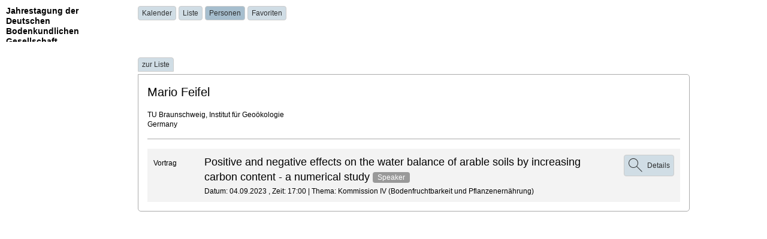

--- FILE ---
content_type: text/html; charset=UTF-8
request_url: https://conference.ufz.de/frontend/index.php?page_id=3985&v=AuthorList&do=17&day=1528&entity_id=35241
body_size: 2072
content:
<!DOCTYPE html>
<!--[if IE 9]><html id="planner" class="no-js ie9 de" lang="de"><![endif]-->
<!--[if gt IE 9]><!--><html id="planner" class="no-js de" lang="de"><!--<![endif]-->

<head>
    <meta charset="utf-8">
    <title>C3-Konferenzzeitplan &ndash; Jahrestagung der Deutschen Bodenkundlichen Gesellschaft</title>
    <meta name="description" content="">
    <meta name="robots" content="noindex, follow">

    <link rel="stylesheet" href="/custom/css/FE-ufz2019-c7044948b0.css">

    <script src="/build/web/js/web-dist-4d6e8f6810.js"></script>
    
    
    

    <script>
        Hyphenator.config({
            minwordlength : 4,
            safecopy: true,
            remoteloading: false,
            storagetype: 'none'
        });

        Hyphenator.run();
    </script>
</head>

<body class="frontend frontend-schedule"> 
    
<div class="schedule_wrapper author_view" data-converia-module="Converia.VSB.App"
	 data-converia-module-config="{&quot;urls&quot;:{&quot;login&quot;:&quot;\/web\/module\/Schedule\/Plan\/api-__dummy_action__?frame_id=100&amp;page_id=3985&amp;additions_conferenceschedule_action=__dummy_action__&amp;additions_conferenceschedule_controller=api&quot;,&quot;favorites&quot;:&quot;\/web\/module\/Schedule\/Plan\/api-__dummy_action__?frame_id=100&amp;page_id=3985&amp;additions_conferenceschedule_action=__dummy_action__&amp;additions_conferenceschedule_controller=api&quot;},&quot;loginForm&quot;:[&quot;Login&quot;,&quot;&lt;div id=\&quot;form-vsb-login\&quot;&gt;\n\t&lt;form class=\&quot;form-stretch form-eventplanner-login\&quot;&gt;\n\t\t&lt;div class=\&quot;row row-form\&quot;&gt;\n\t\t\t&lt;div class=\&quot;column column-form-element\&quot;&gt;\n\t\t\t\t&lt;label for=\&quot;user_name\&quot;&gt;\n\t\t\t\t\tAnmeldename\t\t\t\t&lt;\/label&gt;\n\n\t\t\t\t&lt;input type=\&quot;text\&quot; id=\&quot;user_name\&quot; name=\&quot;user_name\&quot;&gt;\n\t\t\t&lt;\/div&gt;\n\t\t&lt;\/div&gt;\n\n\t\t&lt;div class=\&quot;row row-form\&quot;&gt;\n\t\t\t&lt;div class=\&quot;column column-form-element\&quot;&gt;\n\t\t\t\t&lt;label for=\&quot;password\&quot;&gt;\n\t\t\t\t\tPasswort\t\t\t\t&lt;\/label&gt;\n\n\t\t\t\t&lt;input type=\&quot;password\&quot; id=\&quot;password\&quot; name=\&quot;password\&quot;&gt;\n\t\t\t&lt;\/div&gt;\n\t\t&lt;\/div&gt;\n\n\t\t&lt;div class=\&quot;row row-form\&quot;&gt;\n\t\t\t&lt;div class=\&quot;column column-form-element\&quot;&gt;\n\t\t\t\t&lt;div class=\&quot;button-control button-control-spread\&quot;&gt;\n\t\t\t\t\t&lt;a class=\&quot;button-link\&quot; href=\&quot;\/frontend\/index.php?page_id=3993&amp;amp;do=xrg_._\&quot; target=\&quot;_blank\&quot; rel=\&quot;noopener\&quot;&gt;\n\t\t\t\t\t\tLogin anlegen\t\t\t\t\t&lt;\/a&gt;\n\n\t\t\t\t\t&lt;button type=\&quot;button\&quot; class=\&quot;button pull-right\&quot; data-login-btn=\&quot;true\&quot;&gt;\n\t\t\t\t\t\tEinloggen\t\t\t\t\t&lt;\/button&gt;\n\t\t\t\t&lt;\/div&gt;\n\t\t\t&lt;\/div&gt;\n\t\t&lt;\/div&gt;\n\t&lt;\/form&gt;&lt;!-- \/.form-eventplanner-login --&gt;\n\n\t\n\t&lt;\/div&gt;&lt;!-- \/.modal-vsb-login --&gt;&quot;],&quot;mobileUrl&quot;:&quot;&quot;,&quot;mobileQuestion&quot;:&quot;Wir haben festgestellt, dass Sie auf einem mobilen Ger\u00e4t unterwegs sind. Wollen Sie zur optimierten Version des Programs wechseln?&quot;}">
	<div class="header">
		<div class="conference_label">
			Jahrestagung der Deutschen Bodenkundlichen Gesellschaft		</div>

		<div class="view_select">
	
	<a class="button button-schedule"
	   href="/index.php?page_id=3985&amp;v=TimeTable&amp;day=1528">
		Kalender	</a>

	<a class="button button-schedule"
	   href="/index.php?page_id=3985&amp;v=List&amp;day=1528">
		Liste	</a>

	<a class="button button-schedule active"
	   href="/index.php?page_id=3985&amp;v=AuthorList&amp;do=17&amp;day=1528">
		Personen	</a>

		<a class="button button-schedule"
	   href="/index.php?page_id=3985&amp;v=Favorites&amp;day=all" data-switch-favorites="true">
		Favoriten	</a>
</div>

		<div class="view_navigation">
					</div>
		
			</div>

	<div class="view_filter">
		<div class="view_filter_headline"></div>

			</div><!-- /.view_filter -->

	<div id="scrolled_viewport" class="content_wrapper list_content">
		

<div class="schedule-detail-wrapper schedule-detail-wrapper-person">
	<a class="button button-schedule button-back" href="/index.php?page_id=3985&v=AuthorList&do=17&day=1528">
		zur Liste	</a>

	
	<div class="schedule-detail-person-data-wrapper">
    
    <div class="schedule-detail-content-wrapper">
        <span class="schedule-detail-heading">
            Mario Feifel
        </span>
        
        <div class="schedule-detail-data">
            
            
            
                            <span class="schedule-detail-data-item schedule-detail-data-item-institution">
                    TU Braunschweig, Institut für Geoökologie
                </span>
            
            
                            <span class="schedule-detail-data-item schedule-detail-data-item-country">
                    Germany
                </span>
            
                    </div><!-- /.schedule-detail-data -->
    </div><!-- /.schedule-detail-content-wrapper -->
</div><!-- /.schedule-detail-person-data-wrapper -->
<div class="schedule-paper-list-wrapper">
	<ul class="schedule-paper-list">
		
<li class="schedule-paper-list-item">
	<div class="schedule-paper-list-item-data">
        <span class="schedule-paper-list-item-type">
            Vortrag        </span><!--

        --><span class="schedule-paper-list-item-name">
            Positive and negative effects on the water balance of arable soils by increasing carbon content - a numerical study
            <span class="badge badge-presenter">
                Speaker            </span>
        </span><!-- /.schedule-paper-list-item-name -->
			</div><!-- /.schedule-paper-list-item-data -->

	<div class="schedule-paper-list-item-data">
        <span class="schedule-paper-list-item-date">
			            Datum: 
			04.09.2023            , 
			Zeit: 
			17:00        </span>
		|
		<span class="schedule-paper-list-item-topic">
            Thema: Kommission IV (Bodenfruchtbarkeit und Pflanzenernährung)         </span>
	</div><!-- /.schedule-paper-list-item-data -->

	<a class="button button-icon button-schedule button-details"
	   href="/index.php?page_id=3985&v=List&do=15&day=all&ses=1237#anker_session_1237">
		<span class="fe-icon fe-icon-search"></span>
		<span class="button-label">
            Details        </span>
	</a>
</li><!-- /.schedule-paper-list-item -->
	</ul><!--- /.schedule-paper-list -->
</div><!-- /.schedule-paper-list --></div><!-- /.schedule-detail-wrapper -->
	</div><!-- /#scrolled_viewport -->
</div><!-- /.schedule_wrapper -->
    
    
</body>
</html>

--- FILE ---
content_type: text/css
request_url: https://conference.ufz.de/custom/css/FE-ufz2019-c7044948b0.css
body_size: 38943
content:
@charset "UTF-8";
/*!

  |------------------|
  |                  |
  |     Converia     |
  |      ___         |
  |     | __|__      |
  |     | _/ -_)     |
  |     |_|\___|     |
  |                  |
  |------------------|

  Version: ___CONVERIA_VERSION___
*/.offer.offer-collapse .offer-heading>.fe-icon,.proposal-list-item-title>.fe-icon{position:absolute;height:2.125rem;width:2.125rem;margin-top:-.2rem;margin-left:-2.5rem;vertical-align:middle;text-align:center;line-height:2.375rem}.offer.offer-collapse .offer-heading>.fe-icon:before,.proposal-list-item-title>.fe-icon:before{line-height:2.375rem}.sr-only{position:absolute;width:1px;height:1px;margin:-1px;padding:0;overflow:hidden;white-space:nowrap;-webkit-clip-path:inset(100%);clip-path:inset(100%);clip:rect(0 0 0 0);border:0}.row{margin:0 auto;width:100%;max-width:70rem}.row:after{display:block;content:"";clear:both}.row .row{width:auto;max-width:none;margin:0 -1rem}.row .row:after{display:block;content:"";clear:both}.row .row.row-collapsed{margin-left:0;margin-right:0;max-width:none;width:auto}.row .row.row-collapsed:after{display:block;content:"";clear:both}.row+.row{margin-top:2rem}.row.row-collapsed>.column{padding-left:0;padding-right:0}.row.row-full-width{max-width:inherit}.row-form{width:auto;max-width:none;margin:0 -1rem}.row-form:after{display:block;content:"";clear:both}.row-form+.row-form{margin-top:1rem}.column{padding-left:1rem;padding-right:1rem;width:100%;float:left}@media only screen and (max-width:40rem){.column+.column{margin-top:2rem}}.column+.column:last-child{float:right}.column+.column.end{float:left}@media only screen{.small-push-0{position:relative;left:0;right:auto}.small-pull-0{position:relative;right:0;left:auto}.small-push-1{position:relative;left:8.3333333333%;right:auto}.small-pull-1{position:relative;right:8.3333333333%;left:auto}.small-push-2{position:relative;left:16.6666666667%;right:auto}.small-pull-2{position:relative;right:16.6666666667%;left:auto}.small-push-3{position:relative;left:25%;right:auto}.small-pull-3{position:relative;right:25%;left:auto}.small-push-4{position:relative;left:33.3333333333%;right:auto}.small-pull-4{position:relative;right:33.3333333333%;left:auto}.small-push-5{position:relative;left:41.6666666667%;right:auto}.small-pull-5{position:relative;right:41.6666666667%;left:auto}.small-push-6{position:relative;left:50%;right:auto}.small-pull-6{position:relative;right:50%;left:auto}.small-push-7{position:relative;left:58.3333333333%;right:auto}.small-pull-7{position:relative;right:58.3333333333%;left:auto}.small-push-8{position:relative;left:66.6666666667%;right:auto}.small-pull-8{position:relative;right:66.6666666667%;left:auto}.small-push-9{position:relative;left:75%;right:auto}.small-pull-9{position:relative;right:75%;left:auto}.small-push-10{position:relative;left:83.3333333333%;right:auto}.small-pull-10{position:relative;right:83.3333333333%;left:auto}.small-push-11{position:relative;left:91.6666666667%;right:auto}.small-pull-11{position:relative;right:91.6666666667%;left:auto}.small-1{width:8.3333333333%}.small-2{width:16.6666666667%}.small-3{width:25%}.small-4{width:33.3333333333%}.small-5{width:41.6666666667%}.small-6{width:50%}.small-7{width:58.3333333333%}.small-8{width:66.6666666667%}.small-9{width:75%}.small-10{width:83.3333333333%}.small-11{width:91.6666666667%}.column-aside-left,.column-aside-right,.column-content,.column-form-element,.column-form-horizontal-element,.column-form-horizontal-label,.column-group-participant-change-abort,.column-group-participant-change-save,.column-group-participant-change-save-full-width,.column-hero-unit,.column-proposal-action-state,.column-proposal-actions,.column-survey-scala,.column-white-labeling,.frontend-1col .column-content,.frontend-3col .column-content,.frontend-modern-age .page-footer .column-legal,.frontend-modern-age .page-footer .column-organizer,.frontend-modern-age .page-footer .column-white-labeling,.frontend-overview .column-content,.header-user-toolbar .column-header-user-toolbar-actions,.header-user-toolbar .column-header-user-toolbar-conference-name,.module-footer .column-copy,.module-toolbar-user .column-toolbar-conference-name,.module-toolbar-user .column-toolbar-user-action,.small-12,.user-account-register-login-column-login,.user-account-register-login-column-register{width:100%}.small-offset-0{margin-left:0!important}.small-offset-1{margin-left:8.3333333333%!important}.small-offset-2{margin-left:16.6666666667%!important}.small-offset-3{margin-left:25%!important}.small-offset-4{margin-left:33.3333333333%!important}.small-offset-5{margin-left:41.6666666667%!important}.small-offset-6{margin-left:50%!important}.small-offset-7{margin-left:58.3333333333%!important}.small-offset-8{margin-left:66.6666666667%!important}.small-offset-9{margin-left:75%!important}.small-offset-10{margin-left:83.3333333333%!important}.small-offset-11{margin-left:91.6666666667%!important}.small-reset-order{float:left;left:auto;margin-left:0;margin-right:0;right:auto}.column.small-centered{float:none;margin-left:auto;margin-right:auto}.column.small-uncentered{float:left;margin-left:0;margin-right:0}.column.small-centered:last-child{float:none}.column.small-uncentered:last-child{float:left}.column.small-uncentered.opposite{float:right}.row.small-collapse>.column{padding-left:0;padding-right:0}.row.small-collapse .row{margin-left:0;margin-right:0}.row.small-uncollapse>.column{padding-left:1rem;padding-right:1rem;float:left}}@media only screen and (min-width:40.0625rem){.medium-push-0{position:relative;left:0;right:auto}.medium-pull-0{position:relative;right:0;left:auto}.medium-push-1{position:relative;left:8.3333333333%;right:auto}.medium-pull-1{position:relative;right:8.3333333333%;left:auto}.medium-push-2{position:relative;left:16.6666666667%;right:auto}.medium-pull-2{position:relative;right:16.6666666667%;left:auto}.medium-push-3{position:relative;left:25%;right:auto}.medium-pull-3{position:relative;right:25%;left:auto}.medium-push-4{position:relative;left:33.3333333333%;right:auto}.medium-pull-4{position:relative;right:33.3333333333%;left:auto}.medium-push-5{position:relative;left:41.6666666667%;right:auto}.medium-pull-5{position:relative;right:41.6666666667%;left:auto}.medium-push-6{position:relative;left:50%;right:auto}.medium-pull-6{position:relative;right:50%;left:auto}.medium-push-7{position:relative;left:58.3333333333%;right:auto}.medium-pull-7{position:relative;right:58.3333333333%;left:auto}.medium-push-8{position:relative;left:66.6666666667%;right:auto}.medium-pull-8{position:relative;right:66.6666666667%;left:auto}.medium-push-9{position:relative;left:75%;right:auto}.medium-pull-9{position:relative;right:75%;left:auto}.medium-push-10{position:relative;left:83.3333333333%;right:auto}.medium-pull-10{position:relative;right:83.3333333333%;left:auto}.medium-push-11{position:relative;left:91.6666666667%;right:auto}.medium-pull-11{position:relative;right:91.6666666667%;left:auto}.medium-1{width:8.3333333333%}.medium-2{width:16.6666666667%}.column-form-horizontal-label,.medium-3{width:25%}.column-aside-left,.frontend-modern-age .page-footer .column-legal,.frontend-modern-age .page-footer .column-organizer,.frontend-modern-age .page-footer .column-white-labeling,.medium-4{width:33.3333333333%}.medium-5,.module-toolbar-user .column-toolbar-user-action{width:41.6666666667%}.column-proposal-action-state,.column-proposal-actions,.header-user-toolbar .column-header-user-toolbar-actions,.header-user-toolbar .column-header-user-toolbar-conference-name,.medium-6,.user-account-register-login-column-login,.user-account-register-login-column-register{width:50%}.medium-7,.module-toolbar-user .column-toolbar-conference-name{width:58.3333333333%}.frontend-modern-age .page-footer .column-organizer,.medium-8{width:66.6666666667%}.column-form-element,.column-form-horizontal-element,.medium-9{width:75%}.medium-10{width:83.3333333333%}.medium-11{width:91.6666666667%}.box-c3 .column-form-element,.column-aside-right,.column-content,.frontend-3col .column-content,.medium-12{width:100%}.medium-offset-0{margin-left:0!important}.medium-offset-1{margin-left:8.3333333333%!important}.medium-offset-2{margin-left:16.6666666667%!important}.medium-offset-3{margin-left:25%!important}.medium-offset-4{margin-left:33.3333333333%!important}.medium-offset-5{margin-left:41.6666666667%!important}.medium-offset-6{margin-left:50%!important}.medium-offset-7{margin-left:58.3333333333%!important}.medium-offset-8{margin-left:66.6666666667%!important}.medium-offset-9{margin-left:75%!important}.medium-offset-10{margin-left:83.3333333333%!important}.medium-offset-11{margin-left:91.6666666667%!important}.medium-reset-order{float:left;left:auto;margin-left:0;margin-right:0;right:auto}.column.medium-centered{float:none;margin-left:auto;margin-right:auto}.column.medium-uncentered{float:left;margin-left:0;margin-right:0}.column.medium-centered:last-child{float:none}.column.medium-uncentered:last-child{float:left}.column.medium-uncentered.opposite{float:right}.row.medium-collapse>.column{padding-left:0;padding-right:0}.row.medium-collapse .row{margin-left:0;margin-right:0}.row.medium-uncollapse>.column{padding-left:1rem;padding-right:1rem;float:left}.push-0{left:0;right:auto}.pull-0,.push-0{position:relative}.pull-0{right:0;left:auto}.push-1{left:8.3333333333%;right:auto}.pull-1,.push-1{position:relative}.pull-1{right:8.3333333333%;left:auto}.push-2{left:16.6666666667%;right:auto}.pull-2,.push-2{position:relative}.pull-2{right:16.6666666667%;left:auto}.push-3{left:25%;right:auto}.pull-3,.push-3{position:relative}.pull-3{right:25%;left:auto}.push-4{left:33.3333333333%;right:auto}.pull-4,.push-4{position:relative}.pull-4{right:33.3333333333%;left:auto}.push-5{left:41.6666666667%;right:auto}.pull-5,.push-5{position:relative}.pull-5{right:41.6666666667%;left:auto}.push-6{left:50%;right:auto}.pull-6,.push-6{position:relative}.pull-6{right:50%;left:auto}.push-7{left:58.3333333333%;right:auto}.pull-7,.push-7{position:relative}.pull-7{right:58.3333333333%;left:auto}.push-8{left:66.6666666667%;right:auto}.pull-8,.push-8{position:relative}.pull-8{right:66.6666666667%;left:auto}.push-9{left:75%;right:auto}.pull-9,.push-9{position:relative}.pull-9{right:75%;left:auto}.push-10{position:relative;left:83.3333333333%;right:auto}.pull-10{position:relative;right:83.3333333333%;left:auto}.push-11{position:relative;left:91.6666666667%;right:auto}.pull-11{position:relative;right:91.6666666667%;left:auto}}@media only screen and (min-width:64.0625rem){.large-push-0{position:relative;left:0;right:auto}.large-pull-0{position:relative;right:0;left:auto}.large-push-1{position:relative;left:8.3333333333%;right:auto}.large-pull-1{position:relative;right:8.3333333333%;left:auto}.large-push-2{position:relative;left:16.6666666667%;right:auto}.large-pull-2{position:relative;right:16.6666666667%;left:auto}.large-push-3{position:relative;left:25%;right:auto}.large-pull-3{position:relative;right:25%;left:auto}.large-push-4{position:relative;left:33.3333333333%;right:auto}.large-pull-4{position:relative;right:33.3333333333%;left:auto}.large-push-5{position:relative;left:41.6666666667%;right:auto}.large-pull-5{position:relative;right:41.6666666667%;left:auto}.large-push-6{position:relative;left:50%;right:auto}.large-pull-6{position:relative;right:50%;left:auto}.large-push-7{position:relative;left:58.3333333333%;right:auto}.large-pull-7{position:relative;right:58.3333333333%;left:auto}.large-push-8{position:relative;left:66.6666666667%;right:auto}.large-pull-8{position:relative;right:66.6666666667%;left:auto}.large-push-9{position:relative;left:75%;right:auto}.large-pull-9{position:relative;right:75%;left:auto}.large-push-10{position:relative;left:83.3333333333%;right:auto}.large-pull-10{position:relative;right:83.3333333333%;left:auto}.large-push-11{position:relative;left:91.6666666667%;right:auto}.large-pull-11{position:relative;right:91.6666666667%;left:auto}.large-1{width:8.3333333333%}.large-2{width:16.6666666667%}.column-aside-left,.column-form-horizontal-label,.large-3{width:25%}.column-aside-right,.large-4{width:33.3333333333%}.large-5,.module-toolbar-user .column-toolbar-user-action{width:41.6666666667%}.column-group-participant-change-abort,.column-group-participant-change-save,.frontend-3col .column-content,.large-6{width:50%}.large-7,.module-toolbar-user .column-toolbar-conference-name{width:58.3333333333%}.column-content,.large-8{width:66.6666666667%}.column-form-horizontal-element,.large-9{width:75%}.large-10{width:83.3333333333%}.large-11{width:91.6666666667%}.large-12{width:100%}.large-offset-0{margin-left:0!important}.large-offset-1{margin-left:8.3333333333%!important}.large-offset-2{margin-left:16.6666666667%!important}.large-offset-3{margin-left:25%!important}.large-offset-4{margin-left:33.3333333333%!important}.large-offset-5{margin-left:41.6666666667%!important}.large-offset-6{margin-left:50%!important}.large-offset-7{margin-left:58.3333333333%!important}.large-offset-8{margin-left:66.6666666667%!important}.large-offset-9{margin-left:75%!important}.large-offset-10{margin-left:83.3333333333%!important}.large-offset-11{margin-left:91.6666666667%!important}.large-reset-order{float:left;left:auto;margin-left:0;margin-right:0;right:auto}.column.large-centered{float:none;margin-left:auto;margin-right:auto}.column.large-uncentered{float:left;margin-left:0;margin-right:0}.column.large-centered:last-child{float:none}.column.large-uncentered:last-child{float:left}.column.large-uncentered.opposite{float:right}.row.large-collapse>.column{padding-left:0;padding-right:0}.row.large-collapse .row{margin-left:0;margin-right:0}.row.large-uncollapse>.column{padding-left:1rem;padding-right:1rem;float:left}.push-0{left:0;right:auto}.pull-0,.push-0{position:relative}.pull-0{right:0;left:auto}.push-1{left:8.3333333333%;right:auto}.pull-1,.push-1{position:relative}.pull-1{right:8.3333333333%;left:auto}.push-2{left:16.6666666667%;right:auto}.pull-2,.push-2{position:relative}.pull-2{right:16.6666666667%;left:auto}.push-3{left:25%;right:auto}.pull-3,.push-3{position:relative}.pull-3{right:25%;left:auto}.push-4{left:33.3333333333%;right:auto}.pull-4,.push-4{position:relative}.pull-4{right:33.3333333333%;left:auto}.push-5{left:41.6666666667%;right:auto}.pull-5,.push-5{position:relative}.pull-5{right:41.6666666667%;left:auto}.push-6{left:50%;right:auto}.pull-6,.push-6{position:relative}.pull-6{right:50%;left:auto}.push-7{left:58.3333333333%;right:auto}.pull-7,.push-7{position:relative}.pull-7{right:58.3333333333%;left:auto}.push-8{left:66.6666666667%;right:auto}.pull-8,.push-8{position:relative}.pull-8{right:66.6666666667%;left:auto}.push-9{left:75%;right:auto}.pull-9,.push-9{position:relative}.pull-9{right:75%;left:auto}.push-10{position:relative;left:83.3333333333%;right:auto}.pull-10{position:relative;right:83.3333333333%;left:auto}.push-11{position:relative;left:91.6666666667%;right:auto}.pull-11{position:relative;right:91.6666666667%;left:auto}}html{box-sizing:border-box;text-rendering:optimizeLegibility;-webkit-font-smoothing:antialiased;line-height:1.15;-webkit-text-size-adjust:100%}*,:after,:before{box-sizing:inherit}body{position:relative;margin:0;padding:0;font-size:1rem;font-family:Helvetica Neue,Helvetica,Arial,sans-serif;line-height:1.4;color:#333;background-color:#003e6e}p{margin:0 0 1.5rem}p:last-child{margin-bottom:0}p+*{margin-top:1.5rem}a{color:#225f82;text-decoration:underline;background-color:transparent}a:active,a:focus,a:hover{color:#17415a}hr{margin:2rem 0;border:0;border-top:1px solid #ccc;box-sizing:content-box;height:0;overflow:visible}b,strong,th{font-weight:700}em,i{font-style:italic}b em,b i,em b,em strong,i b,i strong,strong em,strong i{font-weight:700;font-style:italic}code,kbd,pre,samp{font-family:monospace,monospace;font-size:1em}code{padding:2px 5px;background-color:#b9c2c7;font-size:120%;color:#222}small{font-size:80%}sub,sup{font-size:75%;line-height:0;position:relative;vertical-align:baseline}sub{bottom:-.25em}sup{top:-.5em}blockquote{padding:0 0 0 1rem;margin:0 0 1rem;border-left:5px solid #eee;font-size:1.25rem}cite{font-style:normal}abbr[data-original-title],abbr[title]{cursor:help;border-bottom:1px dotted #999}abbr[data-original-title].uppercase,abbr[title].uppercase{font-size:90%;text-transform:uppercase}address{display:block;margin:0 0 1rem;font-style:normal;line-height:1.4}progress{vertical-align:baseline}details{display:block}summary{display:list-item}[hidden],template{display:none}.app-wrapper{background-color:#f6f6f8}.h1,.h2,.h3,.h4,.h5,.h6,h1,h2,h3,h4,h5,h6{margin:0 0 1rem}.h1,.h2,.h3,.h4,.h5,.h6{display:block}.h1,h1{margin:0 0 1.25rem;font-size:1.75rem;line-height:1.4;font-weight:400;color:#555}@media only screen and (min-width:40.0625rem){.h1,h1{font-size:2rem}}@media only screen and (min-width:64.0625rem){.h1,h1{font-size:2.25rem}}.h1 a,.h1 a:focus,h1 a,h1 a:focus{text-decoration:none}.alert+.h1,.alert+h1,div+.h1,div+h1,figure+.h1,figure+h1,form+.h1,form+h1,ol+.h1,ol+h1,p+.h1,p+h1,table+.h1,table+h1,ul+.h1,ul+h1{margin-top:3rem}.h2,h2{margin:0 0 1.25rem;font-size:1.375rem;line-height:1.4;font-weight:400;color:#00579c}@media only screen and (min-width:40.0625rem){.h2,h2{font-size:1.5625rem}}@media only screen and (min-width:64.0625rem){.h2,h2{font-size:1.75rem}}.h2 a,.h2 a:focus,h2 a,h2 a:focus{text-decoration:none}.alert+.h2,.alert+h2,div+.h2,div+h2,figure+.h2,figure+h2,form+.h2,form+h2,ol+.h2,ol+h2,p+.h2,p+h2,table+.h2,table+h2,ul+.h2,ul+h2{margin-top:2.5rem}.h3,h3{margin:0 0 1rem;font-size:1.25rem;line-height:1.4;font-weight:400;color:#00579c}@media only screen and (min-width:40.0625rem){.h3,h3{font-size:1.375rem}}@media only screen and (min-width:64.0625rem){.h3,h3{font-size:1.625rem}}.h3 a,.h3 a:focus,h3 a,h3 a:focus{text-decoration:none}.alert+.h3,.alert+h3,div+.h3,div+h3,figure+.h3,figure+h3,form+.h3,form+h3,ol+.h3,ol+h3,p+.h3,p+h3,table+.h3,table+h3,ul+.h3,ul+h3{margin-top:2rem}.h4,h4{margin:0 0 1rem;font-size:1.125rem;line-height:1.4;font-weight:400;color:#00579c}@media only screen and (min-width:40.0625rem){.h4,h4{font-size:1.375rem}}@media only screen and (min-width:64.0625rem){.h4,h4{font-size:1.375rem}}.h4 a,.h4 a:focus,h4 a,h4 a:focus{text-decoration:none}.alert+.h4,.alert+h4,div+.h4,div+h4,figure+.h4,figure+h4,form+.h4,form+h4,ol+.h4,ol+h4,p+.h4,p+h4,table+.h4,table+h4,ul+.h4,ul+h4{margin-top:2rem}.h5,h5{margin:0 0 1rem;font-size:1rem;line-height:1.4;font-weight:700}@media only screen and (min-width:40.0625rem){.h5,h5{font-size:1.25rem}}@media only screen and (min-width:64.0625rem){.h5,h5{font-size:1.25rem}}.h5 a,.h5 a:focus,h5 a,h5 a:focus{text-decoration:none}.alert+.h5,.alert+h5,div+.h5,div+h5,figure+.h5,figure+h5,form+.h5,form+h5,ol+.h5,ol+h5,p+.h5,p+h5,table+.h5,table+h5,ul+.h5,ul+h5{margin-top:2rem}.h6,h6{margin:0 0 1rem;font-size:.9375rem;line-height:1.4;font-weight:700}@media only screen and (min-width:40.0625rem){.h6,h6{font-size:1.125rem}}@media only screen and (min-width:64.0625rem){.h6,h6{font-size:1.125rem}}.h6 a,.h6 a:focus,h6 a,h6 a:focus{text-decoration:none}.alert+.h6,.alert+h6,div+.h6,div+h6,figure+.h6,figure+h6,form+.h6,form+h6,ol+.h6,ol+h6,p+.h6,p+h6,table+.h6,table+h6,ul+.h6,ul+h6{margin-top:2rem}ul{width:auto;padding:0;margin:0 0 1rem 1.5rem}ul ul{list-style-type:circle}ul ul ul,ul ul ul ul{list-style-type:square}ul.flat{margin:0;padding:0;list-style:none}ul ol,ul ul{margin:.5rem 0 .5rem 1.5rem}ul li+li{margin-top:.5rem}ol{width:auto;padding:0;margin:0 0 1rem 1.5rem}ol.flat{margin:0;padding:0;list-style:none}ol ol,ol ul{margin:.5rem 0 .5rem 1.5rem}ol li+li{margin-top:.5rem}dl{width:auto;margin:0 0 1rem 1.5rem;padding:0}dd,dt{line-height:1.4}dt{font-weight:700}dd{margin:0 0 0 .75rem}.flex{display:-ms-flexbox;display:flex;float:none!important}.flex__stretch{-ms-flex-align:stretch;align-items:stretch}.flex__column-small-row-large{-ms-flex-direction:column;flex-direction:column}@media only screen and (min-width:64.0625rem){.flex__column-small-row-large{-ms-flex-direction:row;flex-direction:row}}.flex__column{-ms-flex-direction:column;flex-direction:column}.flex-item{-ms-flex:0 1 auto;flex:0 1 auto}.flex-item__full-width{-ms-flex-preferred-size:100%;flex-basis:100%}.flex-item--full-height{-ms-flex-pack:stretch;justify-content:stretch;height:100%}.page-wrapper{width:100%}.page-wrapper:after{display:block;content:"";clear:both}.page-header-top-bar-wrapper{background-color:#fff;color:#00579c}.frontend-module-full-width .page-header-top-bar-wrapper{position:absolute;z-index:20;top:0;left:0;right:0}.page-header-top-bar{display:-ms-flexbox;display:flex;-ms-flex-direction:row;flex-direction:row;-ms-flex-wrap:nowrap;flex-wrap:nowrap;-ms-flex-align:center;align-items:center;height:100%;padding:.6875rem 0}.column-white-labeling-header{max-width:50%;padding:0 1rem;overflow:hidden;text-overflow:ellipsis;white-space:nowrap}.column-header-meta{margin-left:auto;padding:0 1rem}.content-outer-wrapper{width:100%;margin:0 auto 3rem;padding:2rem 1rem 0;background-color:#fff;box-shadow:0 0 1px 0 rgba(0,0,0,.5),0 3px 5px -2px rgba(0,0,0,.25)}.content-outer-wrapper:after{display:block;content:"";clear:both}@media only screen and (min-width:40.0625rem){.content-outer-wrapper{padding:2rem 1rem 0}}@media only screen and (min-width:64.0625rem){.content-outer-wrapper{margin:0 auto 4rem;padding:2rem 1rem}}@media only screen and (max-width:64rem){.row-content-outer-wrapper{float:none;display:-ms-flexbox;display:flex;-ms-flex-direction:row;flex-direction:row;-ms-flex-wrap:wrap;flex-wrap:wrap}.row-content-outer-wrapper>.column{-ms-flex:1 0 100%;flex:1 0 100%}.row-content-outer-wrapper .column-aside-left{-ms-flex-order:2;order:2}.row-content-outer-wrapper .column-aside-left+.column-white-labeling{-ms-flex-order:1;order:1}}.column-aside-left{position:inherit}.column-aside-right{position:inherit;padding-top:2rem;background-color:#dfdfdf}.column-aside-left+.column-aside-right,.column-aside-right+.column-aside-right,.column-content+.column-aside-right,.column-form-element+.column-aside-right,.column-form-horizontal-element+.column-aside-right,.column-form-horizontal-label+.column-aside-right,.column-group-participant-change-abort+.column-aside-right,.column-group-participant-change-save+.column-aside-right,.column-group-participant-change-save-full-width+.column-aside-right,.column-hero-unit+.column-aside-right,.column-proposal-action-state+.column-aside-right,.column-proposal-actions+.column-aside-right,.column-survey-scala+.column-aside-right,.column-white-labeling+.column-aside-right,.frontend-1col .column-content+.column-aside-right,.frontend-3col .column-content+.column-aside-right,.frontend-modern-age .page-footer .column-legal+.column-aside-right,.frontend-modern-age .page-footer .column-organizer+.column-aside-right,.frontend-modern-age .page-footer .column-white-labeling+.column-aside-right,.frontend-overview .column-content+.column-aside-right,.header-user-toolbar .column-header-user-toolbar-actions+.column-aside-right,.header-user-toolbar .column-header-user-toolbar-conference-name+.column-aside-right,.module-footer .column-copy+.column-aside-right,.module-toolbar-user .column-toolbar-conference-name+.column-aside-right,.module-toolbar-user .column-toolbar-user-action+.column-aside-right,.small-12+.column-aside-right,.user-account-register-login-column-login+.column-aside-right,.user-account-register-login-column-register+.column-aside-right{margin-top:2rem}@media only screen and (min-width:40.0625rem){.column-aside-right{padding-bottom:2rem}.column-aside-left+.column-aside-right,.column-aside-right+.column-aside-right,.column-content+.column-aside-right,.column-form-element+.column-aside-right,.column-form-horizontal-element+.column-aside-right,.column-form-horizontal-label+.column-aside-right,.column-group-participant-change-abort+.column-aside-right,.column-group-participant-change-save+.column-aside-right,.column-group-participant-change-save-full-width+.column-aside-right,.column-hero-unit+.column-aside-right,.column-proposal-action-state+.column-aside-right,.column-proposal-actions+.column-aside-right,.column-survey-scala+.column-aside-right,.column-white-labeling+.column-aside-right,.frontend-1col .column-content+.column-aside-right,.frontend-3col .column-content+.column-aside-right,.frontend-modern-age .page-footer .column-legal+.column-aside-right,.frontend-modern-age .page-footer .column-organizer+.column-aside-right,.frontend-modern-age .page-footer .column-white-labeling+.column-aside-right,.frontend-overview .column-content+.column-aside-right,.header-user-toolbar .column-header-user-toolbar-actions+.column-aside-right,.header-user-toolbar .column-header-user-toolbar-conference-name+.column-aside-right,.module-footer .column-copy+.column-aside-right,.module-toolbar-user .column-toolbar-conference-name+.column-aside-right,.module-toolbar-user .column-toolbar-user-action+.column-aside-right,.small-12+.column-aside-right,.user-account-register-login-column-login+.column-aside-right,.user-account-register-login-column-register+.column-aside-right{margin-top:2rem}}@media only screen and (min-width:64.0625rem){.column-aside-left+.column-aside-right,.column-aside-right+.column-aside-right,.column-content+.column-aside-right,.column-form-element+.column-aside-right,.column-form-horizontal-element+.column-aside-right,.column-form-horizontal-label+.column-aside-right,.column-group-participant-change-abort+.column-aside-right,.column-group-participant-change-save+.column-aside-right,.column-group-participant-change-save-full-width+.column-aside-right,.column-hero-unit+.column-aside-right,.column-proposal-action-state+.column-aside-right,.column-proposal-actions+.column-aside-right,.column-survey-scala+.column-aside-right,.column-white-labeling+.column-aside-right,.frontend-1col .column-content+.column-aside-right,.frontend-3col .column-content+.column-aside-right,.frontend-modern-age .page-footer .column-legal+.column-aside-right,.frontend-modern-age .page-footer .column-organizer+.column-aside-right,.frontend-modern-age .page-footer .column-white-labeling+.column-aside-right,.frontend-overview .column-content+.column-aside-right,.header-user-toolbar .column-header-user-toolbar-actions+.column-aside-right,.header-user-toolbar .column-header-user-toolbar-conference-name+.column-aside-right,.module-footer .column-copy+.column-aside-right,.module-toolbar-user .column-toolbar-conference-name+.column-aside-right,.module-toolbar-user .column-toolbar-user-action+.column-aside-right,.small-12+.column-aside-right,.user-account-register-login-column-login+.column-aside-right,.user-account-register-login-column-register+.column-aside-right{margin-top:-2rem}}.page-footer{padding:3rem 0;border-top:1px solid hsla(0,0%,100%,.2);background-color:#003e6e;color:#fff}.page-footer:after{display:block;content:"";clear:both}@media only screen and (min-width:40.0625rem){.page-footer{padding:3rem 0}}@media only screen and (min-width:64.0625rem){.page-footer{padding:4rem 0}}.page-footer>.row{padding-left:1rem;padding-right:1rem}.page-footer>.row>.column{padding-left:0;padding-right:0}.page-footer p{margin:0}.page-footer a{color:#fff;text-decoration:none}.page-footer a:focus,.page-footer a:hover{color:#fff}.row-page-footer+.row-page-footer{margin-top:3rem}@media only screen and (min-width:40.0625rem){.row-page-footer+.row-page-footer{margin-top:3rem}}@media only screen and (min-width:64.0625rem){.row-page-footer+.row-page-footer{margin-top:4rem}}.column-white-labeling{margin-top:3rem;padding-top:3rem;border-top:1px solid hsla(0,0%,100%,.2)}@media only screen and (min-width:40.0625rem){.column-white-labeling{margin-top:3rem;padding-top:3rem}}@media only screen and (min-width:64.0625rem){.column-white-labeling{margin-top:4rem;padding-top:4rem}}.module-content-wrapper,.module-footer{position:relative}.module-footer{padding:3rem 0;border-top:1px solid hsla(0,0%,100%,.2);background-color:#003e6e;color:#fff}.module-footer:after{display:block;content:"";clear:both}@media only screen and (min-width:40.0625rem){.module-footer{padding:3rem 0}}@media only screen and (min-width:64.0625rem){.module-footer{padding:4rem 0}}.module-footer>.row{padding-left:1rem;padding-right:1rem}.module-footer>.row>.column{padding-left:0;padding-right:0}.module-footer p{margin:0}.module-footer a{color:#fff;text-decoration:none}.module-footer a:focus,.module-footer a:hover{color:#fff}@font-face{font-family:Converia-UI;src:local("☺"),url(/build/fonts/converia-ui/Converia-UI.woff) format("woff");font-weight:400;font-style:normal}.icon-rotate-90:before{transform:rotate(90deg)}.icon-rotate-180:before{transform:rotate(180deg)}.icon-rotate-270:before{transform:rotate(270deg)}.icon-flip-horizontal:before{transform:scaleX(-1)}.icon-flip-vertical:before{transform:scaleY(-1)}@keyframes spin{0%{transform:rotate(0deg)}to{transform:rotate(359deg)}}.icon-spin{animation:spin 2s linear infinite}@keyframes spin-reverse{0%{transform:rotate(359deg)}to{transform:rotate(0deg)}}.icon-spin-reverse{animation:spin-reverse 2s linear infinite}.fe-icon-fullscreen-remove:before{content:"\e9c4"}.fe-icon-fullscreen-set:before{content:"\e9c5"}.fe-icon-pause:before{content:"\e9c2"}.fe-icon-play:before{content:"\e9c3"}.fe-icon-external-link:before{content:"\e9c1"}.fe-icon-crown:before{content:"\e9c0"}.fe-icon-megaphone:before{content:"\e9bf"}.fe-icon-invoice-chf-paid:before{content:"\e9bc"}.fe-icon-invoice-dollar-paid:before{content:"\e9bd"}.fe-icon-invoice-euro-paid:before{content:"\e9be"}.fe-icon-bug-filled:before{content:"\e9b9"}.fe-icon-reward-present-filled:before{content:"\e9ba"}.fe-icon-magic-filled:before{content:"\e9bb"}.fe-icon-bug:before{content:"\e9b8"}.fe-icon-reward-present:before{content:"\e9ad"}.fe-icon-critical:before{content:"\e9ac"}.fe-icon-topic:before{content:"\e9a6"}.fe-icon-preview-frontend:before{content:"\e9a5"}.fe-icon-offer-percentage:before{content:"\e9a4"}.fe-icon-timer:before{content:"\e960"}.fe-icon-omega:before{content:"\e9a3"}.fe-icon-microphone:before{content:"\e9a2"}.fe-icon-video-recording-not-allowed:before{content:"\e9a1"}.fe-icon-video-recording-allowed:before{content:"\e9a0"}.fe-icon-star-filled:before{content:"\e9b7"}.fe-icon-star:before{content:"\e9b6"}.fe-icon-options:before{content:"\e9b5"}.fe-icon-link:before{content:"\e9b4"}.fe-icon-eye-multiple-closed:before{content:"\e9b3"}.fe-icon-eye-multiple-opened:before{content:"\e9b2"}.fe-icon-eye-single-closed:before{content:"\e9b1"}.fe-icon-eye-single-opened:before{content:"\e9b0"}.fe-icon-export:before{content:"\e9ae"}.fe-icon-folder:before{content:"\e9ab"}.fe-icon-draggable:before{content:"\e9a7"}.fe-icon-collapse:before{content:"\e99a"}.fe-icon-expand:before{content:"\e999"}.fe-icon-add-article:before{content:"\e998"}.fe-icon-chevron-left-double:before{content:"\e997"}.fe-icon-chevron-up-double:before{content:"\e996"}.fe-icon-chevron-right-double:before{content:"\e995"}.fe-icon-chevron-down-double:before{content:"\e994"}.fe-icon-printer:before{content:"\e990"}.fe-icon-version-history:before{content:"\e98f"}.fe-icon-user-badge:before{content:"\e98e"}.fe-icon-comment:before{content:"\e98d"}.fe-icon-comments:before{content:"\e98c"}.fe-icon-check-in:before{content:"\e98b"}.fe-icon-check-out:before{content:"\e98a"}.fe-icon-eye-closed:before{content:"\e989"}.fe-icon-eye-opened:before{content:"\e988"}.fe-icon-clock:before{content:"\e987"}.fe-icon-paper-clip:before{content:"\e986"}.fe-icon-user:before{content:"\e985"}.fe-icon-folder-home:before{content:"\e984"}.fe-icon-home:before{content:"\e983"}.fe-icon-hierarchy:before{content:"\e982"}.fe-icon-user-search:before{content:"\e981"}.fe-icon-share:before{content:"\e980"}.fe-icon-barcode-scan:before{content:"\e97f"}.fe-icon-persons:before{content:"\e97e"}.fe-icon-file-duplicate:before{content:"\e97d"}.fe-icon-arrow-right:before{content:"\e99e"}.fe-icon-arrow-left:before{content:"\e99d"}.fe-icon-arrow-down:before{content:"\e97c"}.fe-icon-arrow-up:before{content:"\e97b"}.fe-icon-picture:before{content:"\e97a"}.fe-icon-notification-bell-active-blank:before{content:"\e979"}.fe-icon-notification-bell-active:before{content:"\e978"}.fe-icon-notification-bell:before{content:"\e977"}.fe-icon-radio-checked:before{content:"\e976"}.fe-icon-radio-unchecked:before{content:"\e975"}.fe-icon-checkbox-checked:before{content:"\e974"}.fe-icon-checkbox-unchecked:before{content:"\e973"}.fe-icon-lock-open:before{content:"\e972"}.fe-icon-lock-closed:before{content:"\e971"}.fe-icon-chevron-fat-right:before{content:"\e970"}.fe-icon-chevron-fat-left:before{content:"\e96f"}.fe-icon-chevron-fat-down:before{content:"\e96e"}.fe-icon-chevron-fat-up:before{content:"\e96d"}.fe-icon-video-camera:before{content:"\e96c"}.fe-icon-caret-right-filled:before{content:"\e96b"}.fe-icon-caret-left-filled:before{content:"\e96a"}.fe-icon-caret-up-filled:before{content:"\e969"}.fe-icon-caret-down-filled:before{content:"\e968"}.fe-icon-folder-with-files:before{content:"\e959"}.fe-icon-indicator-alt:before{content:"\e967"}.fe-icon-keyboard:before{content:"\e95b"}.fe-icon-support-center:before{content:"\e95a"}.fe-icon-mail-sent:before{content:"\e958"}.fe-icon-mail-waiting:before{content:"\e957"}.fe-icon-mail-write:before{content:"\e956"}.fe-icon-mail-fold:before{content:"\e99f"}.fe-icon-file-denied:before{content:"\e955"}.fe-icon-file-incomplete:before{content:"\e954"}.fe-icon-user-list-settings:before{content:"\e953"}.fe-icon-mail-invitation:before{content:"\e952"}.fe-icon-file-served:before{content:"\e951"}.fe-icon-file-award:before{content:"\e950"}.fe-icon-invoice-chf:before{content:"\e9aa"}.fe-icon-invoice-dollar:before{content:"\e9a9"}.fe-icon-invoice-euro:before{content:"\e94f"}.fe-icon-invoice:before{content:"\e93b"}.fe-icon-trash:before{content:"\e94e"}.fe-icon-file-archive:before{content:"\e94d"}.fe-icon-survey:before{content:"\e94c"}.fe-icon-logout:before{content:"\e94b"}.fe-icon-login:before{content:"\e94a"}.fe-icon-presentation-board-confirmed:before{content:"\e949"}.fe-icon-presentation-board:before{content:"\e948"}.fe-icon-tag:before{content:"\e947"}.fe-icon-user-verification-accepted:before{content:"\e946"}.fe-icon-user-verification-warning:before{content:"\e945"}.fe-icon-user-verification-waiting:before{content:"\e944"}.fe-icon-user-verification-denied:before{content:"\e943"}.fe-icon-user-verification:before{content:"\e942"}.fe-icon-contributions:before{content:"\e941"}.fe-icon-user-settings:before{content:"\e940"}.fe-icon-user-edit:before{content:"\e966"}.fe-icon-user-remove:before{content:"\e965"}.fe-icon-user-add:before{content:"\e964"}.fe-icon-user-list-locked:before{content:"\e93f"}.fe-icon-user-list:before{content:"\e93e"}.fe-icon-user-group:before{content:"\e93d"}.fe-icon-key:before{content:"\e93c"}.fe-icon-booking-confirmation:before{content:"\e9a8"}.fe-icon-wrench:before{content:"\e93a"}.fe-icon-ticket:before{content:"\e939"}.fe-icon-file-accepted:before{content:"\e938"}.fe-icon-calendar:before{content:"\e937"}.fe-icon-paper-overview:before{content:"\e936"}.fe-icon-globe-alt:before{content:"\e963"}.fe-icon-globe:before{content:"\e935"}.fe-icon-search:before{content:"\e934"}.fe-icon-help-question-mark:before{content:"\e933"}.fe-icon-hourglass:before{content:"\e932"}.fe-icon-crown-vip:before{content:"\e930"}.fe-icon-check-green:before{content:"\e931";color:#8ebc27}.fe-icon-menu-close:before,.nav-mobile-wrapper>.button.pressed .fe-icon:before{content:"\e92f"}.fe-icon-file-pdf:before{content:"\e92e"}.fe-icon-reject:before{content:"\e92d"}.fe-icon-menu:before{content:"\e92c"}.fe-icon-chevron-down-circle:before{content:"\e92b"}.fe-icon-chevron-up-circle:before{content:"\e92a"}.fe-icon-language-select:before{content:"\e929"}.fe-icon-cart-filled:before{content:"\e928"}.fe-icon-cart-empty:before{content:"\e927"}.fe-icon-magic:before{content:"\e926"}.fe-icon-anonymous-user:before{content:"\e925"}.fe-icon-settings:before{content:"\e924"}.fe-icon-loading-arrows:before{content:"\e923"}.fe-icon-check:before{content:"\e922"}.fe-icon-success:before{content:"\e921"}.fe-icon-error:before{content:"\e920"}.fe-icon-info:before{content:"\e91f"}.fe-icon-file-upload-alt:before{content:"\e91e"}.fe-icon-file-download-alt:before{content:"\e91d"}.fe-icon-warning:before{content:"\e91c"}.fe-icon-hint:before{content:"\e91b"}.fe-icon-indicator:before,[class*=fe-indicator]:before{content:"\e91a"}.fe-icon-file:before{content:"\e919"}.fe-icon-file-stack:before{content:"\e918"}.fe-icon-file-add:before{content:"\e917"}.fe-icon-file-remove:before{content:"\e916"}.fe-icon-file-upload:before{content:"\e915"}.fe-icon-file-download:before{content:"\e914"}.fe-icon-file-edit:before{content:"\e913"}.fe-icon-file-inspect:before{content:"\e912"}.fe-icon-file-refresh:before{content:"\e911"}.fe-icon-file-alert:before{content:"\e910"}.fe-icon-file-wait:before{content:"\e90f"}.fe-icon-file-locked:before{content:"\e90e"}.fe-icon-file-unknown:before{content:"\e90d"}.fe-icon-file-alt:before{content:"\e90c"}.fe-icon-remove-alt:before{content:"\e90b"}.fe-icon-cancel:before,.fe-icon-close:before,.fe-icon-remove:before,.frontend-modern-age .nav-wrapper .button-link.pressed .fe-icon:before{content:"\e90a"}.fe-icon-substract:before{content:"\e9af"}.fe-icon-add:before{content:"\e909"}.fe-icon-add-alt:before{content:"\e908"}.fe-icon-edit:before{content:"\e907"}.fe-icon-chevron-down:before{content:"\e906"}.fe-icon-chevron-up:before{content:"\e905"}.fe-icon-chevron-left:before{content:"\e904"}.fe-icon-chevron-right:before{content:"\e903"}.fe-icon-check-filled:before{content:"\e902"}.fe-icon-check-outline:before{content:"\e901"}.fe-icon-help:before{content:"\e900"}.fe-icon-jstree-folder:before{content:"\e991"}.fe-icon-jstree-folder-open:before{content:"\e992"}.fe-icon-jstree-folder-empty:before{content:"\e99c"}.fe-icon-jstree-placeholder:before{content:"\e993"}.fe-icon-jstree-text:before{content:"\e99b"}.fe-icon-social-media-instagram:before{content:"\e962"}.fe-icon-social-media-youtube:before{content:"\e961"}.fe-icon-social-media-xing:before{content:"\e95f"}.fe-icon-social-media-linkedin:before{content:"\e95e"}.fe-icon-social-media-twitter-new:before{content:"\e95d"}.fe-icon-social-media-facebook:before{content:"\e95c"}.fe-icon{font-size:1.5rem}.fe-icon.muted,.muted .fe-icon{color:grey!important}.fe-icon-caret-down-filled,.fe-icon-caret-left-filled,.fe-icon-caret-right-filled,.fe-icon-caret-up-filled{font-size:12px}.fe-icon-file-incomplete:before{vertical-align:text-top}.fe-icon-remove-alt:before,.fe-icon-remove:before{color:#f30}.fe-icon-video-recording-allowed:before{font-size:28px;color:#456200}.fe-icon-video-recording-not-allowed:before{font-size:28px;color:#f30}.button{display:-ms-inline-flexbox;display:inline-flex;padding:.75rem 1rem;margin:0;border:1px solid transparent;border-radius:4px;font-size:1rem;line-height:1;transition:background-color .15s ease-out,color .15s ease-out;-ms-flex-pack:center;justify-content:center;-ms-flex-align:center;align-items:center;text-align:center;text-decoration:none;vertical-align:middle;cursor:pointer;-webkit-appearance:none;-moz-appearance:none;white-space:normal;background-color:#fff;color:#000}[data-whatinput=mouse] .button{outline:0}.button:focus,.button:hover{background-color:#e6e6e6;color:#000}.button.button-nano{padding:.375rem .5rem;font-size:.7rem}.button.button-tiny{font-size:.7rem}.button.button-small{font-size:.8rem}.button.button-large{font-size:1.2rem}.button.button-xlarge{font-size:1.4rem}.button.button-expanded,.widget-c3-login-form .authentication-provider-wrapper .button{width:100%;margin-left:0;margin-right:0}.button.button-hollow{color:#003b69;border:1px solid #003b69}.button.button-hollow,.button.button-hollow.disabled,.button.button-hollow:focus,.button.button-hollow:hover{background-color:transparent}.button.button-hollow.pressed,.button.button-hollow:focus,.button.button-hollow:hover{color:#002c50;border:1px solid #002c50;background-color:rgba(0,59,105,.08)}.button.button-hollow.primary{color:#003b69;border:1px solid #003b69}.button.button-hollow.primary.pressed,.button.button-hollow.primary:focus,.button.button-hollow.primary:hover{color:#002c50;border:1px solid #002c50;background-color:rgba(0,59,105,.08)}.button.button-hollow.secondary{color:#003b69;border:1px solid #003b69}.button.button-hollow.secondary.pressed,.button.button-hollow.secondary:focus,.button.button-hollow.secondary:hover{color:#002c50;border:1px solid #002c50;background-color:rgba(0,59,105,.08)}.button.button-hollow.success{color:#003b69;border:1px solid #003b69}.button.button-hollow.success.pressed,.button.button-hollow.success:focus,.button.button-hollow.success:hover{color:#002c50;border:1px solid #002c50;background-color:rgba(0,59,105,.08)}.button.button-hollow.alert{color:#003b69;border:1px solid #003b69}.button.button-hollow.alert.pressed,.button.button-hollow.alert:focus,.button.button-hollow.alert:hover{color:#002c50;border:1px solid #002c50;background-color:rgba(0,59,105,.08)}.button.button-hollow.warning{color:#003b69;border:1px solid #003b69}.button.button-hollow.warning.pressed,.button.button-hollow.warning:focus,.button.button-hollow.warning:hover{color:#002c50;border:1px solid #002c50;background-color:rgba(0,59,105,.08)}.button.button-hollow.cancel{color:#003b69;border:1px solid #003b69}.button.button-hollow.cancel.pressed,.button.button-hollow.cancel:focus,.button.button-hollow.cancel:hover{color:#002c50;border:1px solid #002c50;background-color:rgba(0,59,105,.08)}.button.button-hollow.critical{color:#003b69;border:1px solid #003b69}.button.button-hollow.critical.pressed,.button.button-hollow.critical:focus,.button.button-hollow.critical:hover{color:#002c50;border:1px solid #002c50;background-color:rgba(0,59,105,.08)}.button.button-hollow.selected{color:#003b69;border:1px solid #003b69}.button.button-hollow.selected.pressed,.button.button-hollow.selected:focus,.button.button-hollow.selected:hover{color:#002c50;border:1px solid #002c50;background-color:rgba(0,59,105,.08)}.button.button-hollow.forward{color:#003b69;border:1px solid #003b69}.button.button-hollow.forward.pressed,.button.button-hollow.forward:focus,.button.button-hollow.forward:hover{color:#002c50;border:1px solid #002c50;background-color:rgba(0,59,105,.08)}.button.button-hollow.accept{color:#003b69;border:1px solid #003b69}.button.button-hollow.accept.pressed,.button.button-hollow.accept:focus,.button.button-hollow.accept:hover{color:#002c50;border:1px solid #002c50;background-color:rgba(0,59,105,.08)}.button.button-hollow.reject{color:#003b69;border:1px solid #003b69}.button.button-hollow.reject.pressed,.button.button-hollow.reject:focus,.button.button-hollow.reject:hover{color:#002c50;border:1px solid #002c50;background-color:rgba(0,59,105,.08)}.button.button-hollow.save{color:#003b69;border:1px solid #003b69}.button.button-hollow.save.pressed,.button.button-hollow.save:focus,.button.button-hollow.save:hover{color:#002c50;border:1px solid #002c50;background-color:rgba(0,59,105,.08)}.button.disabled,.button[disabled]{cursor:not-allowed;pointer-events:none;background-color:#fff;border-color:rgba(51,51,51,.5);color:#333;opacity:.5}.button[class*=button-stepper-].disabled{background-color:#fff;border-color:transparent;color:#fff}.button.dropdown:after{content:"";display:block;width:0;height:0;border-color:#fff transparent transparent;border-style:solid inset inset;border-width:.4em .4em 0;position:relative;top:.4em;float:right;margin-left:1rem;display:inline-block}.button.arrow-only:after{margin-left:0;float:none;top:.2em}.button.busy .fe-icon-loading-arrows{display:inline-block;line-height:0}.button.busy .button-label{display:none}.button-checkout{min-width:12.5rem}.button-add-participant{margin-top:.5rem;margin-bottom:1rem}.button-forward{background-color:#8cc800;color:#000}.button-forward:focus,.button-forward:hover{background-color:#7a0;color:#000}.button-forward.disabled{color:#000;background-color:#d1ff64}.button-add{background-color:#5d6882;color:#fff}.button-add:focus,.button-add:hover{background-color:#4f586f;color:#fff}.button-add.disabled{color:#000;background-color:#abb2c3}.button-delete{background-color:#da1818;color:#fff}.button-delete:focus,.button-delete:hover{background-color:#b91414;color:#fff}.button-delete.disabled{color:#000;background-color:#f28686}.button-cancel{background-color:#777;color:#000}.button-cancel:focus,.button-cancel:hover{background-color:#656565;color:#fff}.button-cancel.disabled{color:#000;background-color:#bbb}.button-save{background-color:#8aaf34;color:#000}.button-save:focus,.button-save:hover{background-color:#75952c;color:#000}.button-save.disabled{color:#000;background-color:#c8df92}.button-selected{background-color:#8cc800;color:#000;cursor:default}.button-selected:focus,.button-selected:hover{background-color:#7a0;color:#000}.button-selected.disabled{color:#000;background-color:#d1ff64}.button-append{margin:0 0 0 4px}.button-append.button-icon .fe-icon{font-size:1.125rem;vertical-align:middle;line-height:1}.button-reject{background-color:#ff7622;color:#000}.button-reject:focus,.button-reject:hover{background-color:#f65d00;color:#000}.button-reject.disabled{color:#000;background-color:#ffbb91}.button-accept{background-color:#8cc800;color:#000}.button-accept:focus,.button-accept:hover{background-color:#7a0;color:#000}.button-accept.disabled{color:#000;background-color:#d1ff64}.button-inverted{background-color:#fff;color:#000}.button-inverted:focus,.button-inverted:hover{background-color:#d9d9d9;color:#000}.button-inverted.disabled{color:#000;background-color:#fff}.button-icon{padding:.5rem .75rem;font-family:Arial,sans-serif}.button-icon .fe-icon{line-height:1;vertical-align:middle}.button-icon .button-label{font-family:Helvetica Neue,Helvetica,Arial,sans-serif;margin-left:.5rem}.button-link{display:inline-block;padding:.5rem 0;color:#225f82;background-color:transparent;text-decoration:underline;border:0;font-size:1rem;transition:color .1s linear;line-height:1.4;cursor:pointer}.button-link:focus,.button-link:hover{color:#3086b9;background-color:transparent}.button-link-delete{color:#da1818}.button-link-delete:focus,.button-link-delete:hover{color:#ea3e3e}.button-link-icon{display:-ms-inline-flexbox;display:inline-flex;-ms-flex-align:center;align-items:center;padding:0;text-decoration:none}.button-link-icon>.button-label{margin-left:8px}.button-link-icon .button-label{text-decoration:underline}.button-link-content-wrapper{margin-left:8px}.button-link-content-wrapper .button-label{display:block}.button-link-back-to-event-website{white-space:nowrap;text-decoration:none}.button-logout.button-icon .fe-icon:before{position:relative;right:-2px}.button-float-left{float:left}.button-float-right{float:right}.button-margin-top{margin-top:1.5rem}.button-margin-bottom{margin-bottom:1.5rem}.button-margin-left{margin-left:1rem}.button-margin-right{margin-right:1rem}@media only screen and (max-width:40rem){.stretch-on-small-only{display:block}}button.sr-only-btn{all:unset;position:fixed;top:16px;left:16px;z-index:9999;padding:4px 8px;background:#fff;color:#000;border-radius:6px;border:2px solid #000;font-weight:700;transition:transform .3s;transform:scale(0)}button.sr-only-btn:focus{transform:scale(1)}button.sr-only-btn:hover{cursor:pointer}form{margin:0}form:after{display:block;content:"";clear:both}button,input,optgroup,select,textarea{font-family:inherit;font-size:100%;line-height:1.15;margin:0}button,input{overflow:visible}button,select{text-transform:none}[type=button],[type=reset],[type=submit],button{-webkit-appearance:button}[type=button]::-moz-focus-inner,[type=reset]::-moz-focus-inner,[type=submit]::-moz-focus-inner,button::-moz-focus-inner{border-style:none;padding:0}[type=button]:-moz-focusring,[type=reset]:-moz-focusring,[type=submit]:-moz-focusring,button:-moz-focusring{outline:1px dotted ButtonText}[type=number]::-webkit-inner-spin-button,[type=number]::-webkit-outer-spin-button{height:auto}[type=search]{-webkit-appearance:textfield;outline-offset:-2px}[type=search]::-webkit-search-decoration{-webkit-appearance:none}fieldset{padding:0;margin:0;border:0;min-width:0}fieldset+fieldset{margin-top:2rem}fieldset+.button-control,fieldset+.row-form{margin-top:2rem!important}.form-registration .authentication-provider-heading,.legend-eav,legend{width:100%;margin:0 0 1rem;font-size:1.375rem;line-height:1.5;border:0;border-bottom:1px solid #eee;box-sizing:border-box;color:inherit;display:table;max-width:100%;padding:0;white-space:normal}.form-registration .authentication-provider-heading small,.legend-eav small,legend small{font-size:80%;color:#999}.legend-eav{margin:1rem 0 0}.form-stretch .column-form-element{width:100%}.fieldset-flex-wrapper{display:-ms-flexbox;display:flex;-ms-flex-pack:justify;justify-content:space-between}.fieldset-flex-wrapper>:first-child{margin-right:1rem}.fieldset-flex-wrapper>:last-child{margin-left:1rem}label{display:block;font-size:1rem;color:#595959;cursor:pointer;word-wrap:break-word;-webkit-hyphens:auto;-moz-hyphens:auto;-ms-hyphens:auto;-o-hyphens:auto;hyphens:auto}.form-horizontal .control-label,label{margin:0;padding:.4rem 2rem 0 0;text-align:left;line-height:1.8}.form-horizontal .control-label{display:inline-block;width:15rem;vertical-align:top}.checkbox-wrapper+.checkbox-wrapper,.checkbox-wrapper:first-child{margin-top:.5rem}.checkbox-wrapper .help-block{margin:0 0 .25rem 22px}.checkbox-group-wrapper.checkbox-group-wrapper-horizontal{display:-ms-flexbox;display:flex;-ms-flex-direction:row;flex-direction:row;-ms-flex-wrap:wrap;flex-wrap:wrap;-ms-flex-align:center;align-items:center}.checkbox-group-wrapper.checkbox-group-wrapper-horizontal .checkbox-wrapper{margin:0 32px 8px 0}input[type=checkbox]{margin:-.125rem .25rem 0 0;line-height:normal;box-sizing:border-box;padding:0}.checkbox{display:inline-block;width:auto;min-height:1.5rem;margin:0 0 0 22px;padding:0;text-align:left}.checkbox input[type=checkbox]{margin-left:-22px}.checkbox+.checkbox{margin-top:.25rem}.checkbox a{display:inline-block}input[type=checkbox].disabled,input[type=checkbox][disabled],input[type=checkbox][readonly]{background-color:transparent}.control-label+.controls .checkbox:first-child{padding-top:8px}.form-horizontal .controls .checkbox:last-child{margin-bottom:1rem}.radio-wrapper:first-child{margin-top:.4rem}input[type=radio]{margin:-.125rem .25rem 0 0;line-height:normal;box-sizing:border-box;padding:0}.radio{display:inline-block;width:auto;min-height:1.5rem;margin:0 0 0 22px;padding:0;text-align:left}.radio input[type=radio]{margin-left:-22px}.radio+.radio{margin-top:.25rem}.radio a{display:inline-block}input[type=radio].disabled,input[type=radio][disabled],input[type=radio][readonly]{background-color:transparent}.radio-wrapper .help-block{margin:0 0 .25rem 22px}.control-label+.controls .radio:first-child{padding-top:.5rem}.form-horizontal .controls .radio:last-child{margin-bottom:1rem}[type=color],[type=date],[type=datetime-local],[type=datetime],[type=email],[type=month],[type=number],[type=password],[type=search],[type=tel],[type=text],[type=time],[type=url],[type=week],textarea{width:100%;height:2.75rem;padding:.5rem;margin:0;font-size:1rem;color:#000;background-color:#fff;box-shadow:inset 0 1px 2px rgba(0,0,0,.1);border:1px solid #999;border-radius:2px;transition:box-shadow .5s,border-color .25s ease-in-out}[type=color]:focus,[type=date]:focus,[type=datetime-local]:focus,[type=datetime]:focus,[type=email]:focus,[type=month]:focus,[type=number]:focus,[type=password]:focus,[type=search]:focus,[type=tel]:focus,[type=text]:focus,[type=time]:focus,[type=url]:focus,[type=week]:focus,textarea:focus{border:1px solid #333;background-color:#fff;box-shadow:0 0 5px #555;transition:box-shadow .5s,border-color .25s ease-in-out;outline:none}[type=color] .disabled,[type=color]:disabled,[type=color][readonly],[type=date] .disabled,[type=date]:disabled,[type=date][readonly],[type=datetime-local] .disabled,[type=datetime-local]:disabled,[type=datetime-local][readonly],[type=datetime] .disabled,[type=datetime]:disabled,[type=datetime][readonly],[type=email] .disabled,[type=email]:disabled,[type=email][readonly],[type=month] .disabled,[type=month]:disabled,[type=month][readonly],[type=number] .disabled,[type=number]:disabled,[type=number][readonly],[type=password] .disabled,[type=password]:disabled,[type=password][readonly],[type=search] .disabled,[type=search]:disabled,[type=search][readonly],[type=tel] .disabled,[type=tel]:disabled,[type=tel][readonly],[type=text] .disabled,[type=text]:disabled,[type=text][readonly],[type=time] .disabled,[type=time]:disabled,[type=time][readonly],[type=url] .disabled,[type=url]:disabled,[type=url][readonly],[type=week] .disabled,[type=week]:disabled,[type=week][readonly],textarea .disabled,textarea:disabled,textarea[readonly]{background-color:#eee;cursor:not-allowed}[type=file]{width:100%}::-webkit-file-upload-button{-webkit-appearance:button;font:inherit}.overlay-modal [type=color],.overlay-modal [type=date],.overlay-modal [type=datetime-local],.overlay-modal [type=datetime],.overlay-modal [type=email],.overlay-modal [type=month],.overlay-modal [type=number],.overlay-modal [type=password],.overlay-modal [type=search],.overlay-modal [type=tel],.overlay-modal [type=text],.overlay-modal [type=time],.overlay-modal [type=url],.overlay-modal [type=week],.overlay-modal select,.overlay-modal textarea{width:inherit;max-width:100%}@media only screen and (min-width:40.0625rem){.overlay-modal [type=color],.overlay-modal [type=date],.overlay-modal [type=datetime-local],.overlay-modal [type=datetime],.overlay-modal [type=email],.overlay-modal [type=month],.overlay-modal [type=number],.overlay-modal [type=password],.overlay-modal [type=search],.overlay-modal [type=tel],.overlay-modal [type=text],.overlay-modal [type=time],.overlay-modal [type=url],.overlay-modal [type=week],.overlay-modal select,.overlay-modal textarea{max-width:100%}}[type=color].input-micro,[type=date].input-micro,[type=datetime-local].input-micro,[type=datetime].input-micro,[type=email].input-micro,[type=month].input-micro,[type=number].input-micro,[type=password].input-micro,[type=search].input-micro,[type=tel].input-micro,[type=text].input-micro,[type=time].input-micro,[type=url].input-micro,[type=week].input-micro,select.input-micro,textarea.input-micro{width:1.875rem;max-width:inherit}[type=color].input-mini,[type=date].input-mini,[type=datetime-local].input-mini,[type=datetime].input-mini,[type=email].input-mini,[type=month].input-mini,[type=number].input-mini,[type=password].input-mini,[type=search].input-mini,[type=tel].input-mini,[type=text].input-mini,[type=time].input-mini,[type=url].input-mini,[type=week].input-mini,select.input-mini,textarea.input-mini{width:3.75rem;max-width:inherit}[type=color].input-small,[type=date].input-small,[type=datetime-local].input-small,[type=datetime].input-small,[type=email].input-small,[type=month].input-small,[type=number].input-small,[type=password].input-small,[type=search].input-small,[type=tel].input-small,[type=text].input-small,[type=time].input-small,[type=url].input-small,[type=week].input-small,select.input-small,textarea.input-small{width:5.625rem;max-width:inherit}[type=color].input-medium,[type=date].input-medium,[type=datetime-local].input-medium,[type=datetime].input-medium,[type=email].input-medium,[type=month].input-medium,[type=number].input-medium,[type=password].input-medium,[type=search].input-medium,[type=tel].input-medium,[type=text].input-medium,[type=time].input-medium,[type=url].input-medium,[type=week].input-medium,select.input-medium,textarea.input-medium{width:9.375rem;max-width:inherit}[type=color].input-large,[type=date].input-large,[type=datetime-local].input-large,[type=datetime].input-large,[type=email].input-large,[type=month].input-large,[type=number].input-large,[type=password].input-large,[type=search].input-large,[type=tel].input-large,[type=text].input-large,[type=time].input-large,[type=url].input-large,[type=week].input-large,select.input-large,textarea.input-large{width:13.125rem;max-width:inherit}[type=color].input-xlarge,[type=date].input-xlarge,[type=datetime-local].input-xlarge,[type=datetime].input-xlarge,[type=email].input-xlarge,[type=month].input-xlarge,[type=number].input-xlarge,[type=password].input-xlarge,[type=search].input-xlarge,[type=tel].input-xlarge,[type=text].input-xlarge,[type=time].input-xlarge,[type=url].input-xlarge,[type=week].input-xlarge,select.input-xlarge,textarea.input-xlarge{width:16.875rem;max-width:inherit}[type=color].input-xxlarge,[type=date].input-xxlarge,[type=datetime-local].input-xxlarge,[type=datetime].input-xxlarge,[type=email].input-xxlarge,[type=month].input-xxlarge,[type=number].input-xxlarge,[type=password].input-xxlarge,[type=search].input-xxlarge,[type=tel].input-xxlarge,[type=text].input-xxlarge,[type=time].input-xxlarge,[type=url].input-xxlarge,[type=week].input-xxlarge,select.input-xxlarge,textarea.input-xxlarge{width:27.5rem;max-width:inherit}[type=color].input-xxxlarge,[type=date].input-xxxlarge,[type=datetime-local].input-xxxlarge,[type=datetime].input-xxxlarge,[type=email].input-xxxlarge,[type=month].input-xxxlarge,[type=number].input-xxxlarge,[type=password].input-xxxlarge,[type=search].input-xxxlarge,[type=tel].input-xxxlarge,[type=text].input-xxxlarge,[type=time].input-xxxlarge,[type=url].input-xxxlarge,[type=week].input-xxxlarge,select.input-xxxlarge,textarea.input-xxxlarge{width:32.5rem;max-width:inherit}select{position:relative;width:100%;height:2.75rem;padding:.5rem 1.5rem .5rem .5rem;border:1px solid #999;margin:0;font-size:1rem;font-family:Helvetica Neue,Helvetica,Arial,sans-serif;line-height:normal;color:#000;background-color:#fff;border-radius:2px;-webkit-appearance:none;-moz-appearance:none;appearance:none;background-image:url('data:image/svg+xml;utf8,<svg xmlns="http://www.w3.org/2000/svg" version="1.1" width="32" height="24" viewBox="0 0 32 24"><polygon points="0,0 32,0 16,24" style="fill: rgb%2851, 51, 51%29"></polygon></svg>');background-size:9px 6px;background-position:calc(100% + 15px) 50%;background-origin:content-box;background-repeat:no-repeat}@media screen and (min-width:0\0){select{background-image:url("[data-uri]")}}select .disabled,select:disabled{background-color:#eee;cursor:not-allowed}select::-ms-expand{display:none}select[multiple],select[size]{height:auto}select[multiple]{background-image:none}.controls .controls-sub:after{display:block;content:"";clear:both}.controls .controls-sub label{padding:8px 0 0}textarea{display:block;width:100%;min-height:120px;resize:vertical;overflow:auto}textarea,textarea[rows]{height:auto}.textarea-append-wrapper{margin:0}.textarea-append-wrapper+.control-group{margin:2rem 0 0}.textarea-append-wrapper textarea{display:block;border-bottom-left-radius:0;border-bottom-right-radius:0}.textarea-append-wrapper .textarea-append{padding:.25rem 1rem;background-color:#eee;border:1px solid #999;border-top:0;border-bottom-left-radius:2px;border-bottom-right-radius:2px;text-align:right}textarea.counter-append+.textarea-append .counter{display:block;padding:.5rem 0;font-size:.875rem}.counter-count.warning{color:#f30;font-weight:700}.fileupload{display:-ms-flexbox;display:flex;-ms-flex-direction:column;flex-direction:column;-ms-flex-pack:justify;justify-content:space-between}@media only screen and (min-width:40.0625rem){.fileupload{-ms-flex-direction:row;flex-direction:row}}.fileupload [type=file]{width:inherit}.fileupload .uneditable-input{height:2.75rem;padding:.5rem;margin:0;font-size:1rem;color:#000;box-shadow:inset 0 1px 2px rgba(0,0,0,.1);border:1px solid #999;border-radius:2px;width:100%;-webkit-appearance:none;-moz-appearance:none;appearance:none;text-overflow:ellipsis;white-space:nowrap;overflow:hidden}.fileupload .uneditable-input,.fileupload .uneditable-input:focus{background-color:#fff;transition:box-shadow .5s,border-color .25s ease-in-out}.fileupload .uneditable-input:focus{border:1px solid #333;box-shadow:0 0 5px #555;outline:none}.fileupload .uneditable-input .disabled,.fileupload .uneditable-input:disabled,.fileupload .uneditable-input[readonly]{background-color:#eee;cursor:not-allowed}.file-upload-input-wrapper{-ms-flex:1 1 auto;flex:1 1 auto;min-width:0}@media only screen and (min-width:40.0625rem){.file-upload-input-wrapper{padding-right:4px}}.file-upload-button-wrapper{margin:.5rem 0;display:-ms-flexbox;display:flex;-ms-flex-pack:justify;justify-content:space-between}@media only screen and (min-width:40.0625rem){.file-upload-button-wrapper{-ms-flex-pack:end;justify-content:flex-end;margin:0}}.button-file{-ms-flex:1 1 50%;flex:1 1 50%;position:relative;overflow:hidden}@media only screen and (min-width:40.0625rem){.button-file{-ms-flex:0 1 auto;flex:0 1 auto}}.button-file.fileupload-exists{margin-left:4px}.button-file>input{position:absolute;top:0;right:0;margin:0;opacity:0;transform:translate(-300px) scale(4);cursor:pointer}.fileupload-exists .fileupload-new,.fileupload-new .fileupload-exists{display:none}.fileupload-inline .fileupload-controls{display:inline}.fileupload-new .button.fileupload-exists{display:none}.column-form-horizontal-label label{line-height:1.8;text-align:left}@media only screen and (min-width:40.0625rem){.column-form-horizontal-label label{text-align:right}}.column-form-horizontal-label+.column-form-horizontal-element{margin-top:0}.column-form-horizontal-element .button-control{margin-left:0}@media only screen and (min-width:40.0625rem){.form-horizontal .column-form-horizontal-element:first-child{position:relative;left:25%;right:auto}}@media only screen and (min-width:64.0625rem){.form-horizontal .column-form-horizontal-element:first-child{position:relative;left:25%;right:auto}}.form-horizontal:after{display:block;content:"";clear:both}.form-horizontal [type=color],.form-horizontal [type=date],.form-horizontal [type=datetime-local],.form-horizontal [type=datetime],.form-horizontal [type=email],.form-horizontal [type=month],.form-horizontal [type=number],.form-horizontal [type=password],.form-horizontal [type=search],.form-horizontal [type=tel],.form-horizontal [type=text],.form-horizontal [type=time],.form-horizontal [type=url],.form-horizontal [type=week],.form-horizontal select,.form-horizontal textarea{display:inline-block;margin-bottom:0}.form-horizontal .control-group{margin-bottom:1rem}.form-horizontal .control-group:after{display:block;content:"";clear:both}.form-horizontal .control-group+.control-group-wrapper,.form-horizontal .control-group+p{margin-top:1rem}.form-horizontal .control-label{float:left;text-align:right}.form-horizontal .control-group+.button-control,.form-horizontal .controls{margin-left:15rem}.form-inline .control-group{display:inline-block;vertical-align:bottom}.form-inline input,.form-inline select{margin-bottom:0}.form-inline .checkbox-wrapper,.form-inline .radio-wrapper{display:inline-block}.form-inline .checkbox-wrapper:first-child,.form-inline .radio-wrapper:first-child{margin-top:0}.form-inline .checkbox-wrapper+.checkbox-wrapper,.form-inline .radio-wrapper+.radio-wrapper{margin-left:1.5rem}.input-append{display:-ms-flexbox;display:flex;width:100%}.input-append [type=color],.input-append [type=date],.input-append [type=datetime-local],.input-append [type=datetime],.input-append [type=email],.input-append [type=month],.input-append [type=number],.input-append [type=password],.input-append [type=search],.input-append [type=tel],.input-append [type=text],.input-append [type=time],.input-append [type=url],.input-append [type=week],.input-append textarea{width:100%;-ms-flex:1 1 auto;flex:1 1 auto}label.required{position:relative}label.required:after{position:absolute;margin-left:.25rem;content:"*";color:#f30}span.required{color:#f30}.required-hint{clear:both}*+.required-hint{margin-top:2rem}.help-block,.help-inline{display:block;color:#888;font-style:italic}.row-form.error{color:#f30}.row-form.error input,.row-form.error select,.row-form.error textarea{border-color:#f30;color:#f30}.help-error,.row-form.error label{color:#f30}.help-error:after{display:block;content:"";clear:both}.control-group.error .checkbox,.control-group.error .control-label,.control-group.error .help-block,.control-group.error .help-inline,.control-group.error .radio,.control-group.error input,.control-group.error select,.control-group.error textarea{color:#f30}.control-group.error input,.control-group.error select,.control-group.error textarea{border-color:#f30;box-shadow:inset 0 1px 1px rgba(0,0,0,.075)}.control-group.error input:focus,.control-group.error select:focus,.control-group.error textarea:focus{border-color:#e62e00;box-shadow:inset 0 1px 1px rgba(0,0,0,.075),0 0 6px #ff471a}.control-group.error .input-append .add-on,.control-group.error .input-prepend .add-on{color:#f30;background-color:#ffd7d8;border-color:#f30}.captcha-wrapper{margin:0 0 1rem}.captcha-wrapper>*{display:block}.captcha-wrapper>img{margin-bottom:.5rem}@media only screen and (min-width:64.0625rem){.captcha-wrapper>*{display:inline-block;vertical-align:middle}.captcha-wrapper>img{margin-bottom:0}}.button-refresh-captcha .fe-icon-loading-arrows{font-size:1.3rem}.form-margin-bottom{margin-bottom:1.5rem}.form-backend-login{margin:0}.form-backend-login input[type=password],.form-backend-login input[type=text],.form-backend-login select{width:100%}.form-reviewing select,.form-reviewing textarea{margin-bottom:0}.input-utf8-keyboard{font-family:Arial!important}.form-frontend-login-content .row+.row{margin-top:1rem}.form-login-group-admin input[type=password],.form-login-group-admin input[type=text],.form-login-group-admin label{display:block}.form-login-group-admin label{margin-top:0;padding-right:0;text-align:left}.form-login-group-admin input[type=password],.form-login-group-admin input[type=text]{width:100%}.form-login-group-admin .module-card .row-form+.row-form{margin-top:0}figure{margin:.3rem 0 1rem}figure.pull-left{margin-right:1rem}figure.pull-right{margin-left:1rem}figcaption{font-size:80%;font-style:italic}img{max-width:100%;height:auto;vertical-align:middle;border:0;-ms-interpolation-mode:bicubic;border-style:none}#map_canvas img,.google-maps img{max-width:none}.video-wrapper{position:relative;padding-bottom:56.25%;padding-top:30px;height:0;overflow:hidden}.video-wrapper iframe{position:absolute;top:0;left:0;width:100%;height:100%}.white-labeling-header{display:-ms-flexbox;display:flex}.white-labeling-header .white-label-wrapper{display:-ms-flexbox;display:flex;-ms-flex-direction:column;flex-direction:column;text-decoration:none}.white-labeling-header .white-label-name{display:none}.white-labeling-header .white-label-logo{display:block;width:182px;padding-top:35px;background-image:url(/build/web/image/brand/brand-converia-logotype.svg);background-repeat:no-repeat;background-size:cover}@media only screen and (min-width:40.0625rem){.white-labeling-header .white-label-logo{width:312px;padding-top:60px}}html.de .white-labeling-header .white-label-logo{background-image:url(/frontend/ufz/img/ufz/brand-ufz-de.svg)}@media only screen and (min-width:40.0625rem){html.de .white-labeling-header .white-label-logo{background-image:url(/frontend/ufz/img/ufz/brand-ufz-de.svg)}}@media only screen and (min-width:64.0625rem){html.de .white-labeling-header .white-label-logo{background-image:url(/frontend/ufz/img/ufz/brand-ufz-de.svg)}}html.en .white-labeling-header .white-label-logo{background-image:url(/frontend/ufz/img/ufz/brand-ufz-en.svg)}@media only screen and (min-width:40.0625rem){html.en .white-labeling-header .white-label-logo{background-image:url(/frontend/ufz/img/ufz/brand-ufz-en.svg)}}@media only screen and (min-width:64.0625rem){html.en .white-labeling-header .white-label-logo{background-image:url(/frontend/ufz/img/ufz/brand-ufz-en.svg)}}.frontend-overview .white-labeling-header .white-label-logo{display:block}.frontend-overview .white-labeling-header .white-label-name{display:none}.column-white-labeling{display:block}.column-white-labeling .white-labeling-footer{display:-ms-flexbox;display:flex}.column-white-labeling .white-labeling-footer .white-label-wrapper{display:-ms-flexbox;display:flex;-ms-flex-direction:column;flex-direction:column}.column-white-labeling .white-labeling-footer .white-label-name{display:-ms-flexbox;display:flex;margin:8px 0 0;line-height:1;font-size:.75rem}.column-white-labeling .white-labeling-footer .white-label-logo{display:inline-block;width:122px;padding-top:33px;background-image:url(/lib/layout/img/brand/brand-converia-logotype-mono-white.svg);background-size:cover;background-repeat:no-repeat}.form-filter .checkbox{display:block}@media only screen and (min-width:64.0625rem){.form-filter .checkbox{display:inline-block}}.form-filter.filter-1-column .control-group{width:100%}.form-filter.filter-2-column .control-group{width:49%}.form-filter.filter-2-column .control-group+.control-group{margin-left:1.3333333%}.form-filter.filter-3-column .control-group{width:32%}.form-filter.filter-3-column .control-group+.control-group{margin-left:1.3333333%}.form-filter .button-control{margin:0}.form-filter .control-group+.control-group{margin-top:1rem}table{width:100%;max-width:100%;background-color:#fafafa;border:1px solid #d2d2d2;border-collapse:collapse;border-spacing:0;caption-side:bottom}table+p,table+table{margin-top:1.5rem}table caption{padding:.25rem 0 0;font-size:.825rem;font-style:italic;color:#666;text-align:left}table thead th{padding:12px 8px;line-height:1.4;color:#333;vertical-align:bottom;background-color:#dcdcdc;text-align:left;font-weight:700}table thead th+th{border-left:1px solid #d2d2d2}table th{padding:12px 8px;line-height:1.4;color:#333;vertical-align:top;background-color:#dcdcdc;text-align:left;border-top:1px solid #d2d2d2;font-weight:700}table th+td{border-left:1px solid #d2d2d2}table td{padding:12px 8px;line-height:1.4;text-align:left;vertical-align:top;border-top:1px solid #d2d2d2}table td+td{border-left:1px solid #d2d2d2}table td>ul:last-child{margin-bottom:0}table thead:first-child tr:first-child td,table thead:first-child tr:first-child th{border-top:0}table tbody+tbody{border-top:1px solid #d2d2d2}table tbody tr.success>td{background-color:#8cc800}table tbody tr.error>td{background-color:#f30}table tbody tr.warning>td{background-color:#ff8c28}table tbody tr.info>td{background-color:#2c7cab}table .td-icon{text-align:center}table .td-icon a{text-decoration:none}table td.td-icon .fe-icon{font-size:1.5rem}table th.td-icon{vertical-align:bottom}table .td-state{width:20px;padding-left:0;padding-right:0}table tfoot .input-append{margin:10px 0}table>tbody>tr>td>input[type=checkbox]{margin-top:-4px}table .btn-link{padding-top:0;padding-bottom:0}.table-headline-wrapper{position:relative;background:#fff;color:#000}.table-headline-wrapper th{padding:2rem 0 .25rem}.table-heading{display:block;font-size:1.125rem}.table-wrapper{overflow-x:auto}.module-heading-sub-wrapper+.table-wrapper{margin-top:0}.table-wrapper+.button-control{margin-top:1rem}.table-author-details thead .col-actions{width:100px}.table-author-details thead .col-position{width:50px}.table-author-details thead .col-presenter{width:115px}.table-author-details td.td-icon{border-left-width:0}.table-verifications .col-actions .button+.button{margin-top:1rem}.table-my-documents .col-document-date{min-width:140px;text-align:right}.table-my-documents .col-document-version{text-align:center}.table-my-documents .col-document-conference{min-width:100px}.table-my-documents td.col-document-name{padding-top:11px}.table-paper-information+.paper-description,.table-session-detail+.paper-description,.table-subpaper+.paper-description{margin-bottom:20px}.paper-description{border-bottom-left-radius:2px;border-bottom-right-radius:2px}.table-paper-information>tbody>tr>th{max-width:200px;word-break:break-word}.table-subpaper{margin-top:20px}.col-title p{margin:0}.col-title p+p{margin-top:.5rem}.table td.col-amount,.table th.col-amount{text-align:right}.valign-top,.valign-top td,.valign-top th{vertical-align:top!important}.valign-bottom,.valign-bottom td,.valign-bottom th{vertical-align:bottom!important}.valign-bottom input[type=submit],.valign-bottom input[type=text],.valign-bottom select{margin-bottom:11px}.valign-middle,.valign-middle td,.valign-middle th{vertical-align:middle!important}.valign-middle td.td-icon{padding-top:2px}.table td.no-wrap,.table th.no-wrap{white-space:nowrap}.table.table-no-border{border:0;background-color:transparent}.table.table-max-width-25{max-width:25%}.table.table-max-width-33{max-width:33.333333%}.table.table-max-width-50{max-width:50%}.table.table-max-width-66{max-width:66.666666%}.table.table-max-width-75{max-width:75%}.table.table-striped>tbody>tr:nth-child(odd)>td{background-color:#ededed}.table-head-left>tbody>tr>th{width:200px;background:#fff!important}.island{margin:1rem 0;padding:.9375rem 1.875rem;border-radius:2px;border:1px dashed transparent}.form-horizontal .island .control-label{width:170px}.form-horizontal .island .controls{margin-left:190px}.island-default{background-color:#f5f5f5;border-color:#c4c4c4}.island-info{background-color:#f3f9fc;border-color:#7dbade}.island-warning{background-color:#fff9f4;border-color:#7dbade}.island-error{background-color:#fff5f2;border-color:#ff7d5d;background-color:#fafff0;border-color:#ceff5b}.island-registration{margin:1.5rem 0;text-align:center}@media only screen and (min-width:64.0625rem){.island-registration{text-align:left}}.island-registration p{margin:0}@media only screen and (min-width:64.0625rem){.island-registration .button-control,.island-registration p{display:inline-block}}.island-registration .button{margin:1rem 0 0}@media only screen and (min-width:64.0625rem){.island-registration .button{margin:0 0 0 1rem}}.island-submitter-is-author p{margin-bottom:.5rem}.conference-banner-wrapper{margin:0}@media only screen and (min-width:40.0625rem){.conference-banner-wrapper{margin:0}}@media only screen and (min-width:64.0625rem){.conference-banner-wrapper{margin:0}}.conference-banner:before{content:""}.conference-banner img{display:block;width:100%}.column-hero-unit{float:none}.hero-unit-wrapper{margin:0}.hero-unit .conference-name{display:none}.hero-unit-registration{margin:16px 0 0}@media only screen and (min-width:40.0625rem){.hero-unit-registration{margin:24px 0 0}}@media only screen and (min-width:64.0625rem){.hero-unit-registration{margin:32px 0 0}}.frontend-module-full-width .conference-banner:before{content:""}.close{float:right;font-size:30px;line-height:30px;color:#333;font-weight:400;transition:opacity .2s linear}.close:focus,.close:hover{color:#000;text-decoration:none;cursor:pointer}button.close{padding:0;cursor:pointer;background:transparent;border:0;-webkit-appearance:none}.modal .close,.popover .close{z-index:5555;float:none;position:absolute;right:4px}.popover .close{top:3px}.modal .close{top:-12px;right:-12px;background:#fff;color:#00579c;border:2px solid #00579c;border-radius:50%;width:28px;height:28px;line-height:25px;font-size:25px;box-shadow:0 2px 10px -2px rgba(0,0,0,.5)}.sort-ascdesc-wrapper{display:-ms-inline-flexbox;display:inline-flex;-ms-flex-align:end;align-items:flex-end}.sort-ascdesc-wrapper a{text-decoration:none}.sort-ascdesc-wrapper .sort-label{-ms-flex:0 1 auto;flex:0 1 auto;line-height:1.3}.sort-ascdesc-wrapper .sort-label+.sort-ascdesc-handler{margin:0 0 0 4px}.sort-ascdesc-wrapper .sort-ascdesc-handler{-ms-flex:1 1 auto;flex:1 1 auto;white-space:nowrap;line-height:1.2}.button-control{display:-ms-flexbox;display:flex;-ms-flex-direction:column;flex-direction:column;-ms-flex-wrap:nowrap;flex-wrap:nowrap;-ms-flex-align:center;align-items:center;margin:-.5rem;clear:both}@media only screen and (min-width:40.0625rem){.button-control{-ms-flex-direction:row;flex-direction:row}}.button-control .button,.button-control .button-link{margin:.5rem}.widget-c3-login-form .authentication-provider-wrapper [class^=button-control] .button+.button,.widget-c3-login-form .authentication-provider-wrapper [class^=button-control] .button+.button-expanded,.widget-c3-login-form .authentication-provider-wrapper [class^=button-control] .button-expanded+.button,[class^=button-control] .button-expanded+.button-expanded,[class^=button-control] .widget-c3-login-form .authentication-provider-wrapper .button+.button,[class^=button-control] .widget-c3-login-form .authentication-provider-wrapper .button+.button-expanded,[class^=button-control] .widget-c3-login-form .authentication-provider-wrapper .button-expanded+.button{margin-top:1rem}.button-control-center{-ms-flex-pack:center;justify-content:center}.button-control-center .column-form-element{width:100%}.button-control-spread{-ms-flex-pack:justify;justify-content:space-between}.button-control-stretch{-ms-flex-line-pack:stretch;align-content:stretch;-ms-flex-direction:row;flex-direction:row}.button-control-stretch .button{-ms-flex:1 1 100%;flex:1 1 100%}.button-control-stretch .button-link{display:-ms-inline-flexbox;display:inline-flex;-ms-flex-pack:center;justify-content:center;width:100%}.button-control-vertical{-ms-flex-direction:column;flex-direction:column;-ms-flex-align:start;align-items:flex-start}.button-control-vertical.button-control-stretch{-ms-flex-align:initial;align-items:normal}.button-control-align-right{-ms-flex-pack:end;justify-content:flex-end}.button-control-form{padding:1rem 0;margin:2rem 0 1rem;border-top:1px dashed #00579c;border-bottom:1px dashed #00579c}.button-group{position:relative;display:inline-block}.button-group>.button{position:relative;margin-top:0;border-radius:0}.button-group>.button:first-child{border-top-left-radius:4px;border-bottom-left-radius:4px}.button-group>.button:last-child{border-top-right-radius:4px;border-bottom-right-radius:4px}.button-group>.button+.dropdown-toggle{padding-left:.5rem;padding-right:.5rem}.button-group-stepper{display:-ms-flexbox;display:flex}.button-group-stepper .button,.button-group-stepper .stepper-label,.button-group-stepper input[type=number]{width:33.33333333%;text-align:center}.button-group-stepper .button:first-child{border-top-right-radius:0;border-bottom-right-radius:0}.button-group-stepper .button:last-child{border-top-left-radius:0;border-bottom-left-radius:0}.button-group-stepper input[type=number]{margin:0;border-radius:0}.button-group-stepper input[type=number]::-webkit-inner-spin-button,.button-group-stepper input[type=number]::-webkit-outer-spin-button{display:none}.alert{display:-ms-flexbox;display:flex;-ms-flex-direction:column;flex-direction:column;-ms-flex-align:center;align-items:center;width:100%;margin:1.5rem 0;padding:1rem;border:1px solid transparent;border-radius:2px;box-shadow:0 1px 2px -1px rgba(0,0,0,.125),0 4px 8px -1px rgba(0,0,0,.2)}@media only screen and (min-width:40.0625rem){.alert{-ms-flex-direction:row;flex-direction:row;-ms-flex-align:start;align-items:flex-start}}.alert-icon{display:-ms-flexbox;display:flex;line-height:1;-ms-flex-item-align:center;align-self:center}@media only screen and (min-width:40.0625rem){.alert-icon{-ms-flex-item-align:normal;-ms-grid-row-align:normal;align-self:normal;margin:0;padding-right:12px}}.alert-icon .fe-icon{font-size:2rem}.alert-content{-ms-flex-positive:1;flex-grow:1}@media only screen and (min-width:40.0625rem){.alert-content{padding-left:12px;padding-bottom:4px}}.alert-content p{padding:6px 0 0}.alert-heading{display:block;font-size:1.5rem;font-weight:300}.alert-default{color:#0a0a0a;background-color:#d6d6d6;border:1px solid rgba(26,26,26,.25)}.alert-default a:not(.button){color:#0f0f0f}.alert-default a:not(.button):active,.alert-default a:not(.button):focus,.alert-default a:not(.button):hover{color:#141414}.alert-default .alert-heading{color:#0a0a0a}.alert-default .alert-icon{color:#1a1a1a}.alert-default ol>li:before{background-color:rgba(51,51,51,.25);border:1px solid #333;color:#333}.alert-critical{color:#250308;background-color:#fbc5ce;border:1px solid rgba(93,7,21,.25)}.alert-critical a:not(.button){color:#38040d}.alert-critical a:not(.button):active,.alert-critical a:not(.button):focus,.alert-critical a:not(.button):hover{color:#4a0611}.alert-critical .alert-heading{color:#250308}.alert-critical .alert-icon{color:#5d0715}.alert-critical ol>li:before{background-color:rgba(185,14,42,.25);border:1px solid #b90e2a;color:#b90e2a}.alert-error{color:#330a00;background-color:#ffd6cc;border:1px solid rgba(128,26,0,.25)}.alert-error a:not(.button){color:#4d0f00}.alert-error a:not(.button):active,.alert-error a:not(.button):focus,.alert-error a:not(.button):hover{color:#661400}.alert-error .alert-heading{color:#330a00}.alert-error .alert-icon{color:#801a00}.alert-error ol>li:before{background-color:rgba(255,51,0,.25);border:1px solid #f30;color:#f30}.alert-info{color:#091922;background-color:#d0e6f3;border:1px solid rgba(22,62,86,.25)}.alert-info a:not(.button){color:#0d2533}.alert-info a:not(.button):active,.alert-info a:not(.button):focus,.alert-info a:not(.button):hover{color:#123244}.alert-info .alert-heading{color:#091922}.alert-info .alert-icon{color:#163e56}.alert-info ol>li:before{background-color:rgba(44,124,171,.25);border:1px solid #2c7cab;color:#2c7cab}.alert-success{color:#1c2800;background-color:#ecffc1;border:1px solid rgba(70,100,0,.25)}.alert-success a:not(.button){color:#2a3c00}.alert-success a:not(.button):active,.alert-success a:not(.button):focus,.alert-success a:not(.button):hover{color:#385000}.alert-success .alert-heading{color:#1c2800}.alert-success .alert-icon{color:#466400}.alert-success ol>li:before{background-color:rgba(140,200,0,.25);border:1px solid #8cc800;color:#8cc800}.alert-warning{color:#4d4c00;background-color:#ffffe6;border:1px solid rgba(192,190,0,.25)}.alert-warning a:not(.button){color:#737200}.alert-warning a:not(.button):active,.alert-warning a:not(.button):focus,.alert-warning a:not(.button):hover{color:#9a9800}.alert-warning .alert-heading{color:#4d4c00}.alert-warning .alert-icon{color:#c0be00}.alert-warning ol>li:before{background-color:rgba(255,254,129,.25);border:1px solid #fffe81;color:#fffe81}.alert-content-list,.alert-content ol,.alerts-wrapper{margin:0;padding:0;list-style:none}.alert-content-list>li,.alert-content ol>li{counter-increment:step-counter;padding-left:2.25rem}.alert-content-list>li:before,.alert-content ol>li:before{position:absolute;display:-ms-flexbox;display:flex;-ms-flex-pack:center;justify-content:center;-ms-flex-align:center;align-items:center;width:30px;height:30px;margin:-4px 10px 0 -2.25rem;font-size:.8125rem;color:inherit;content:counter(step-counter);border-radius:50%}.alert-content-list>li>*,.alert-content ol>li>*{padding-left:5px}.alert-content-list>li+li,.alert-content ol>li+li{margin-top:1.25rem}.alert-small{padding:.5rem 1rem;font-size:.875rem}.alert-small .alert-icon .fe-icon{margin:1px 0 -2px;font-size:1.5rem}.alert-small .alert-heading{font-size:1.25rem}.alert-small .alert-content p{padding:3px 0 0}.alert-large{padding:1rem;font-size:1.5rem}.alert-large .alert-icon .fe-icon{margin:-1px 0 -2px;font-size:2.875rem}.alert-large .alert-heading{font-size:2.25rem}.alert-large .alert-content p{padding:3px 0 0}.row-alert .alert:first-child{margin-top:0}.row-alert .alert:last-child{margin-bottom:0}.alert-w-button .button,.alert-w-button .button-control{margin:0}.alert-w-button .button-control .button+.button{margin:1.5rem 0 0}@media only screen and (min-width:40.0625rem){.alert-w-button .button-control .button+.button{margin:0 0 0 .75rem}}.alert-collapse-margins{margin-top:0;margin-bottom:0}.alert-centered{-ms-flex-direction:column;flex-direction:column;-ms-flex-align:center;align-items:center}.alert-centered .alert-icon{-ms-flex-item-align:center;-ms-grid-row-align:center;align-self:center;margin-bottom:.5rem;padding-right:0}.alert-centered .alert-content{padding-left:0}.alert-centered .alert-content p,.alert-centered .alert-heading{text-align:center}.alert .messages{margin:0 0 0 1rem}.alert .messages li+li{margin-top:.5rem}.module-card{display:-ms-flexbox;display:flex;background-color:#f8f8f8;border:1px solid #cdcdcd;border-radius:2px}.module-card+.module-card{margin-top:2rem}.module-card.module-card-thin{padding:1rem}.module-card-content-wrapper{-ms-flex:1 1 auto;flex:1 1 auto}.module-card-heading{display:-ms-flexbox;display:flex;-ms-flex-align:center;align-items:center;padding:.75rem 1rem;background-color:#dee4ea;border-bottom:1px solid #d3d3d3;border-radius:2px 2px 0 0}.module-card-heading .button,.module-card-heading .button-control{margin-left:auto}.module-card-label{display:-ms-flexbox;display:flex;-ms-flex-align:center;align-items:center;margin-right:2rem;font-size:1.25rem;font-weight:500}.module-card-label-sub{-ms-flex-wrap:wrap;flex-wrap:wrap}.module-card-content{padding:1rem}@media only screen and (min-width:40.0625rem){.module-card-content{padding:1rem}}.module-card-footer{padding:.5rem 1rem;border-top:1px solid #cdcdcd;background-color:#eee}@media only screen and (min-width:40.0625rem){.module-card-footer{padding:1rem}}.module-card--submission__reviewing .module-card-heading{border-top-left-radius:0}.module-card--submission__reviewing .fe-icon-mail-sent{color:#8cc800}.module-card__booking-com .module-card-content{padding-top:.5rem}@media only screen and (min-width:40.0625rem){.module-card__booking-com .module-card-content{padding-top:.5rem}}.module-card__booking-com iframe{width:100%;max-width:500px}.module-card__booking-com .module-card-footer{background-color:#fff}.module-card__booking-com .booking-com-banner{position:relative;display:block;height:50px;margin:-1rem -1rem 1rem;background-color:#003580}@media only screen and (min-width:40.0625rem){.module-card__booking-com .booking-com-banner{margin:-1rem -1rem 1rem}}.module-card__booking-com .booking-com-banner svg{position:absolute;display:inline-block;max-height:30px;top:50%;left:50%;transform:translate(-50%,-50%)}html.en .module-card__booking-com iframe{height:245px}html.de .module-card__booking-com iframe,html.fr .module-card__booking-com iframe{height:225px}.hint-wrapper{display:-ms-inline-flexbox;display:inline-flex;line-height:.5}.hint-wrapper .fe-icon{font-size:1.5rem;color:#00579c}.hint{cursor:pointer}.hint .tooltip{min-width:200px;line-height:1.3;font-weight:400!important}.module-card-label .hint-wrapper,.module-heading-sub .hint-wrapper{margin-left:.5rem}.data-list{margin:16px 0;padding:0;list-style:none;background-color:#fff}*+.data-list{margin-top:0}.data-list a{text-decoration:none}.action-control+.data-list{margin-top:-1px}.data-list-item{display:-ms-flexbox;display:flex;-ms-flex-direction:row;flex-direction:row;-ms-flex-align:center;align-items:center;padding:8px 16px;border:solid #ccc;border-width:1px 1px 0;transition:background-color .2s ease-in-out}.data-list-item:last-child{border-bottom-width:1px}.data-list-item.align-items-top{-ms-flex-align:start;align-items:flex-start}.data-list-item.align-items-bottom{-ms-flex-align:end;align-items:flex-end}.data-list-item.data-list-item-muted{color:#aaa}.data-list-item-element{-ms-flex:0 1 auto;flex:0 1 auto;max-width:800px;padding:2px 8px 0}.data-list-item-element:first-child{padding-left:0}.data-list-item-element:last-child{padding-right:0}.data-list-item-element .help-block{margin-bottom:0}.data-list-item-element hr{margin:8px 0;border-top-color:#ccc}.data-list-item-action-wrapper{display:-ms-flexbox;display:flex;-ms-flex:0 0 auto;flex:0 0 auto;min-width:40px;padding:0 8px 0 0;line-height:1}.data-list-item-action-wrapper:last-child{margin-left:auto;padding:0 0 0 8px}.data-list-item-action{-ms-flex-align:center;align-items:center;display:-ms-flexbox;display:flex}.data-list-item-action+.data-list-item-action{margin-left:8px}.data-list-item-action>a:not(.button),.data-list-item-action>span{display:-ms-flexbox;display:flex;padding:2px}.data-list-item-action .be-icon{display:-ms-inline-flexbox;display:inline-flex}.data-list-item-action .be-icon.active{color:#9ba3a6}.data-list-item-action .sort-ascdesc-wrapper .sort-handle .be-icon{font-size:24px}.data-list-item-header{padding-top:12px;padding-bottom:12px;background-color:#f8f8f8}.data-list-header-item{-ms-flex:0 0 auto;flex:0 0 auto;padding:0 8px;font-weight:700}.data-list-header-item:first-child{padding-left:0}.data-list-header-item:last-child{padding-right:0}.data-list-item-block+.data-list-item-block{margin:.5rem 0 0}.data-list-item-block .button-control{margin-top:-1rem;margin-bottom:-1rem}.data-list-item-label a{display:block}.data-list-item--last-item .sort-handle-up{margin-right:36px}.data-list-item-element-module-options{width:100%}.td-data-list-item-action{width:1%}.data-list--submission .data-item--paper-name{font-weight:500}.data-list-item-width-full{width:100%;max-width:none}.data-list-item-width-25{width:25px}.data-list-item-width-50{width:50px}.data-list-item-width-75{width:75px}.data-list-item-width-100{width:100px}.data-list-item-width-125{width:125px}.data-list-item-width-150{width:150px}.data-list-item-width-175{width:175px}.data-list-item-width-200{width:200px}.data-list-item-width-225{width:225px}.data-list-item-width-250{width:250px}.data-list-item-width-275{width:275px}.data-list-item-width-300{width:300px}.data-list-item-width-325{width:325px}.data-list-item-width-350{width:350px}.data-list-item-width-375{width:375px}.data-list-item-width-400{width:400px}.data-list-item-width-425{width:425px}.data-list-item-width-450{width:450px}.data-list-item-width-475{width:475px}.data-list-item-width-500{width:500px}.data-list-item-width-525{width:525px}.data-list-item-width-550{width:550px}.data-list-item-width-575{width:575px}.data-list-item-width-600{width:600px}.data-list-item-width-625{width:625px}.data-list-item-width-650{width:650px}.data-list-item-width-675{width:675px}.data-list-item-width-700{width:700px}.data-list-item-width-725{width:725px}.data-list-item-width-750{width:750px}.data-list-item-width-775{width:775px}.data-list-item-width-800{width:800px}.data-list-item-width-825{width:825px}.data-list-item-width-850{width:850px}.data-list-item-width-875{width:875px}.data-list-item-width-900{width:900px}.data-list-item-width-925{width:925px}.data-list-item-width-950{width:950px}.data-list-item-width-975{width:975px}.data-list-item-width-1000{width:1000px}.dropdown,.dropup{position:relative;display:inline-block}.dropdown .divider,.dropup .divider{height:1px;margin:8px 0;border-bottom:1px solid #e5e5e5}.dropdown .caret,.dropup .caret{display:inline-block;width:0;height:0;margin:2px 0 0 6px;vertical-align:top;border-top:4px solid #fff;content:""}.dropdown .caret,.dropup .caret{border-right:4px solid transparent;border-left:4px solid transparent}.dropup .caret{border-top:0;border-bottom:4px solid #fff}.dropdown.open>.dropdown-menu,.dropup.open>.dropdown-menu{display:block}.dropdown-menu{position:absolute;top:100%;left:0;z-index:1010!important;display:none;float:left;min-width:160px;padding:5px 0;margin:3px 0 0;list-style:none;background-color:#fff;border:1px solid rgba(0,0,0,.2);border-radius:2px;box-shadow:0 5px 10px rgba(0,0,0,.3);background-clip:padding-box}.dropdown-menu:after,.dropdown-menu:before{position:absolute;display:inline-block;bottom:100%;height:0;width:0;border:solid transparent;content:"";pointer-events:none}.dropdown-menu:before{left:9px;border-color:transparent transparent rgba(0,0,0,.2);border-width:7px}.dropdown-menu:after{left:10px;border-width:6px;border-color:hsla(0,0%,100%,0) hsla(0,0%,100%,0) #fff}.dropdown-menu.pull-right{right:0;left:auto}.dropdown-menu.pull-right:after,.dropdown-menu.pull-right:before{left:auto}.dropdown-menu.pull-right:before{right:12px}.dropdown-menu.pull-right:after{right:13px}.dropdown-menu>li>a,.dropdown-menu>li>span{display:-ms-flexbox;display:flex;-ms-flex-align:center;align-items:center;padding:.5rem 1rem;font-weight:400;line-height:1.4;color:#333;white-space:nowrap}.dropdown-menu>li>a .badge,.dropdown-menu>li>span .badge{margin-left:.5rem}.dropdown-menu>li>a{text-decoration:none}.dropdown-menu>li>a:focus,.dropdown-menu>li>a:hover{background-color:#225f82;color:#fff;text-decoration:none}.dropdown-menu>li>a .fe-icon,.dropdown-menu>li>a>span{margin-right:.5rem}.dropdown-menu>.active>a,.dropdown-menu>.active>a:focus,.dropdown-menu>.active>a:hover,.dropdown-menu>.active>span{background-color:#00579c;color:#fff;text-decoration:none;outline:0}.dropdown-menu>.disabled>a,.dropdown-menu>.disabled>a:focus,.dropdown-menu>.disabled>a:hover,.dropdown-menu>.disabled>span{color:#999}.dropdown-menu>.disabled>a:focus,.dropdown-menu>.disabled>a:hover{text-decoration:none;background-color:transparent;cursor:default}.dropup .dropdown-menu{top:auto;bottom:100%}.dropup .dropdown-menu:after,.dropup .dropdown-menu:before{bottom:auto;top:100%}.dropup .dropdown-menu:before{border-bottom-color:transparent;border-top-color:rgba(0,0,0,.2)}.dropup .dropdown-menu:after{border-bottom-color:transparent;border-top-color:#fff}.breadcrumb{margin:0 -1rem -.5rem;padding:calc(.5rem + 1px) 1rem .5rem;border-top:1px solid #cacaca;background-color:#eaeaea;border-bottom-right-radius:2px;border-bottom-left-radius:2px}.breadcrumb>li{display:inline-block}.breadcrumb>li>a{text-decoration:none}.breadcrumb>li.divider{padding:0 5px}.breadcrumb .active{color:#999}.step-pagination{-ms-flex:1 1 auto;flex:1 1 auto;-ms-flex-item-align:center;-ms-grid-row-align:center;align-self:center;margin-top:1rem}.step-pagination .control-count,.step-pagination .pagination-counter{display:-ms-inline-flexbox;display:inline-flex;padding:0 8px}.pagination-stepper{display:-ms-flexbox;display:flex;-ms-flex-pack:center;justify-content:center;-ms-flex-align:center;align-items:center}.pagination-stepper>a,.pagination-stepper>span{display:-ms-inline-flexbox;display:inline-flex;margin:0 .25em}.pagination-stepper>a{width:34px;height:34px;-ms-flex-pack:center;justify-content:center;-ms-flex-align:center;align-items:center;border:1px solid #a5a5a5;border-radius:3px;background-color:#fff;text-decoration:none}.pagination-stepper>a .fe-icon{font-size:16px}@media only screen and (max-width:64rem){.header-meta-wrapper{position:absolute;z-index:-5;top:0;right:0;left:0;margin:61px 0 0;padding:2rem 1rem;background-color:#fff;transition:opacity .1s ease-in;opacity:0;display:none!important}.header-meta-wrapper.open{z-index:10;display:block!important;opacity:1}.header-meta-wrapper:after{position:absolute;display:block;z-index:-1;height:100px;box-shadow:0 60px 100px -30px rgba(0,0,0,.5);right:0;bottom:0;left:0;background-color:transparent;content:""}}@media only screen and (min-width:64.0625rem){.header-meta-wrapper{display:-ms-flexbox;display:flex;-ms-flex-pack:end;justify-content:flex-end;-ms-flex-align:center;align-items:center}}.column-header-meta a,.column-header-meta span{font-size:.875rem}.column-header-meta a{color:#00579c}.column-header-meta a:focus,.column-header-meta a:hover{color:#0075d1}.column-header-meta .button.button-hollow .button-label{display:none}@media only screen and (min-width:64.0625rem){.column-header-meta .button.button-hollow .button-label{display:inline-block}}.nav-main{margin:0 0 5px;padding:0 0 0 5px;border-radius:5px}@media only screen and (max-width:64rem){.nav-main{position:absolute;z-index:-5;top:0;right:0;left:0;margin:61px 0 0;padding:2rem 1rem;background-color:#fff;transition:opacity .1s ease-in;opacity:0;display:none!important}.nav-main.open{z-index:10;display:block!important;opacity:1}.nav-main:after{position:absolute;display:block;z-index:-1;height:100px;box-shadow:0 60px 100px -30px rgba(0,0,0,.5);right:0;bottom:0;left:0;background-color:transparent;content:""}}.nav-main ul{list-style:none;margin:0}.nav-main ul li{margin:0}.nav-main ul li a{display:block;padding:.5rem 1rem;color:#fff;text-decoration:none}.nav-main ul li a:focus,.nav-main ul li a:hover{color:#fff}.nav-main ul .current>a{color:#fff;text-decoration:none}.nav-main .has-child>.sub-menu-toggle{display:none}.nav-main .level-1>li>a{display:block}.nav-main .level-2{margin:0 0 .5rem}.nav-main .level-2>li,.nav-main .level-2>li+li{border-top:0}.nav-main .level-2>li>a:focus,.nav-main .level-2>li>a:hover{background-color:hsla(0,0%,87.5%,.5)}.nav-main .level-3>li>a{padding-left:50px}.page-wrapper .nav-main{display:none}@media only screen and (min-width:64.0625rem){.nav-wrapper-horizontal{display:block}.nav-wrapper-horizontal .row-nav-main-horizontal .column-nav-main-horizontal{position:relative;float:none}.nav-wrapper-horizontal .nav-main{margin:0 0 5px;background-color:#8d8d8d;background-image:linear-gradient(180deg,#8d8d8d 0,#3f3f3f);box-shadow:0 0 1px 0 rgba(0,0,0,.5),0 3px 5px -2px rgba(0,0,0,.25)}.nav-wrapper-horizontal .level-1>li{display:inline-block;transition:.1s ease}.nav-wrapper-horizontal .level-1>li:focus-visible>a,.nav-wrapper-horizontal .level-1>li:focus-within>a,.nav-wrapper-horizontal .level-1>li:focus>a{color:#fff}.nav-wrapper-horizontal .level-1>li:active>a,.nav-wrapper-horizontal .level-1>li:hover>a{color:#fff}.nav-wrapper-horizontal .level-1>li>a{padding:1.25rem;transition:.1s ease}.nav-wrapper-horizontal .level-1>li+li{margin-left:-4px}.nav-wrapper-horizontal .level-1>li:focus-visible .level-2,.nav-wrapper-horizontal .level-1>li:focus-within .level-2,.nav-wrapper-horizontal .level-1>li:hover .level-2{visibility:visible;opacity:1}.nav-wrapper-horizontal .level-2{z-index:5;position:absolute;top:100%;visibility:hidden;opacity:0;transition:.1s ease;min-width:200px;padding:5px 0;box-shadow:0 4px 8px -2px rgba(0,0,0,.25);background-color:#fff}.nav-wrapper-horizontal .level-2>li{background-color:transparent}.nav-wrapper-horizontal .level-2>li:focus,.nav-wrapper-horizontal .level-2>li:focus-visible,.nav-wrapper-horizontal .level-2>li:focus-within{background-color:transparent}.nav-wrapper-horizontal .level-2>li:hover{background-color:transparent}.nav-wrapper-horizontal .level-2>li:hover>a{color:#00579c}.nav-wrapper-horizontal .level-2>li:active{background-color:transparent}.nav-wrapper-horizontal .level-2>li>a{color:#00579c}.nav-wrapper-horizontal .level-2>li.current:focus,.nav-wrapper-horizontal .level-2>li.current:focus-visible,.nav-wrapper-horizontal .level-2>li.current:focus-within{background-color:transparent}.nav-wrapper-horizontal .level-2>li.current:active,.nav-wrapper-horizontal .level-2>li.current:hover{background-color:transparent}.nav-wrapper-horizontal .level-2>li.trail:focus,.nav-wrapper-horizontal .level-2>li.trail:focus-visible,.nav-wrapper-horizontal .level-2>li.trail:focus-within{background-color:transparent}.nav-wrapper-horizontal .level-2>li.trail:active,.nav-wrapper-horizontal .level-2>li.trail:hover{background-color:transparent}}.nav-footer ul{display:-ms-flexbox;display:flex;-ms-flex-direction:column;flex-direction:column;margin:0;padding:0;list-style:none}@media only screen and (min-width:40.0625rem){.nav-footer ul{-ms-flex-direction:row;flex-direction:row}}.nav-footer li{position:relative;display:inline-block}.nav-footer li+li{margin:.5rem 0 0}@media only screen and (min-width:40.0625rem){.nav-footer li+li{margin:0 0 0 1rem}}.nav-mobile-wrapper{margin:1rem 0 0;text-align:right}@media only screen and (min-width:64.0625rem){.nav-mobile-wrapper{display:none}}.nav-wrapper .nav-main.open{background-color:#f4f4f4}@media only screen and (max-width:64rem){.nav-wrapper>.row>.column,.page-wrapper>.row>.column{position:inherit}}.page-footer .nav-social-media ul{margin:0;padding:0;list-style:none}.page-footer .nav-social-media ul li{display:-ms-inline-flexbox;display:inline-flex}.page-footer .nav-social-media ul li+li{margin-left:1.25rem}.page-footer .nav-social-media ul a{text-decoration:none;font-size:1.25rem}.nav-language-switch .icon-wrapper{display:none}.button-link-back-to-event-website+.nav-language-switch{padding:1rem 0 0}@media only screen and (min-width:40.0625rem){.button-link-back-to-event-website+.nav-language-switch{padding:1rem 0 0}}@media only screen and (min-width:64.0625rem){.button-link-back-to-event-website+.nav-language-switch{margin:0 0 0 1rem;padding:0 0 0 1rem;border-left:1px solid rgba(0,87,156,.5)}}.nav-language-switch ul{display:-ms-flexbox;display:flex;-ms-flex-pack:center;justify-content:center;-ms-flex-direction:column;flex-direction:column;margin:0;padding:0;list-style:none}@media only screen and (min-width:64.0625rem){.nav-language-switch ul{-ms-flex-pack:end;justify-content:flex-end;-ms-flex-direction:row;flex-direction:row}}.nav-language-switch li{display:-ms-inline-flexbox;display:inline-flex;border-radius:2px;line-height:1}.nav-language-switch li.active{background-color:false;color:#004175}@media only screen and (min-width:64.0625rem){.nav-language-switch li.active{background-color:false;color:#004175}}.nav-language-switch li+li{margin:0}.nav-language-switch a,.nav-language-switch span{text-decoration:none;padding:.5rem}.overlay-open{overflow:hidden}.overlay-open .overlay{overflow-x:hidden;overflow-y:scroll;padding-left:1rem;padding-right:1rem}.overlay-backdrop{z-index:8000!important;position:fixed;top:0;right:0;bottom:0;left:0;background-color:rgba(0,0,0,.5)}.overlay-backdrop.fade{opacity:0}.overlay-backdrop,.overlay-backdrop.fade.in{opacity:1}.overlay-close{position:absolute;z-index:1;display:inline-block;top:.5rem;right:.5rem;cursor:pointer;font-size:1.5rem}.overlay-dialog{z-index:8010!important;position:fixed;top:0;right:0;bottom:0;left:0;background:transparent}.overlay-dialog.fade{transition:opacity .2s linear,top .2s ease-out}.overlay-dialog.fade.in{top:0;max-width:inherit}.overlay-dialog .overlay-body{position:relative;max-width:600px;margin:50px auto;padding:0 1rem 2rem;background-color:#fff;box-shadow:0 12px 45px -3px rgba(0,0,0,.75)}@media only screen and (min-width:64.0625rem){.overlay-dialog .overlay-body{padding:0 2rem 2rem}}.overlay-dialog .overlay-header{margin:0 -1rem;padding:1.5rem 1rem .5rem;border-bottom:1px solid rgba(0,0,0,.25);font-size:1.25rem;background-color:#efefef;color:#000}@media only screen and (min-width:40.0625rem){.overlay-dialog .overlay-header{font-size:1.375rem}}@media only screen and (min-width:64.0625rem){.overlay-dialog .overlay-header{margin:0 -2rem;padding:1.5rem 2rem .5rem;font-size:1.625rem}}.overlay-dialog .overlay-header small{display:block;font-size:1rem}.overlay-dialog .overlay-header small a{display:inline-block}.overlay-dialog .overlay-header b{display:block;font-size:1rem}.overlay-dialog .overlay-header .badge{margin-left:.5rem;vertical-align:30%}.overlay-dialog .overlay-content{position:relative;margin:2rem 0 0}.overlay-dialog .overlay-content p:last-child{margin-bottom:0}.overlay-dialog .overlay-content iframe{background:#fff}.overlay-dialog .overlay-content .row .column-form-element,.overlay-dialog .overlay-content .row .column-form-element input[type=text],.overlay-dialog .overlay-content .row .column-form-element select{width:100%}.overlay-dialog .overlay-content-heading{margin:1rem 0 .75rem;padding:.125rem 0;font-size:1rem}@media only screen and (min-width:40.0625rem){.overlay-dialog .overlay-content-heading{font-size:1.25rem}}@media only screen and (min-width:64.0625rem){.overlay-dialog .overlay-content-heading{font-size:1.25rem}}.overlay-dialog .overlay-footer{display:-ms-flexbox;display:flex;-ms-flex-pack:center;justify-content:center;margin:2rem -1rem -2rem;padding:1.5rem .5rem;border-top:1px solid rgba(0,0,0,.1);background-color:#f5f5f5;background-clip:padding-box}@media only screen and (min-width:64.0625rem){.overlay-dialog .overlay-footer{margin:2rem -2rem -2rem;padding:1.5rem 1rem}}.overlay-dialog .overlay-footer>.button-control{width:100%;margin-left:.5rem;margin-right:.5rem}.overlay-modal{z-index:8010!important;position:fixed;top:0;right:0;bottom:0;left:0;background:transparent}.overlay-modal.fade{transition:opacity .2s linear,top .2s ease-out}.overlay-modal.fade.in{top:0;max-width:inherit}.overlay-modal .overlay-body{position:relative;max-width:700px;margin:50px auto;padding:0 1rem 2rem;background-color:#fff;box-shadow:0 12px 45px -3px rgba(0,0,0,.75)}@media only screen and (min-width:64.0625rem){.overlay-modal .overlay-body{padding:0 2rem 2rem}}.overlay-modal .overlay-header{margin:0 -1rem;padding:1.5rem 1rem .5rem;border-bottom:1px solid rgba(0,0,0,.25);font-size:1.25rem;background-color:#efefef;color:#000}@media only screen and (min-width:40.0625rem){.overlay-modal .overlay-header{font-size:1.375rem}}@media only screen and (min-width:64.0625rem){.overlay-modal .overlay-header{margin:0 -2rem;padding:1.5rem 2rem .5rem;font-size:1.625rem}}.overlay-modal .overlay-header small{display:block;font-size:1rem}.overlay-modal .overlay-header small a{display:inline-block}.overlay-modal .overlay-header b{display:block;font-size:1rem}.overlay-modal .overlay-header .badge{margin-left:.5rem;vertical-align:30%}.overlay-modal .overlay-content{position:relative;margin:2rem 0 0}.overlay-modal .overlay-content p:last-child{margin-bottom:0}.overlay-modal .overlay-content iframe{background:#fff}.overlay-modal .overlay-content .row .column-form-element,.overlay-modal .overlay-content .row .column-form-element input[type=text],.overlay-modal .overlay-content .row .column-form-element select{width:100%}.overlay-modal .overlay-footer{display:-ms-flexbox;display:flex;-ms-flex-pack:center;justify-content:center;margin:2rem -1rem -2rem;padding:1.5rem .5rem;border-top:1px solid rgba(0,0,0,.1);background-color:#f5f5f5;background-clip:padding-box}@media only screen and (min-width:64.0625rem){.overlay-modal .overlay-footer{margin:2rem -2rem -2rem;padding:1.5rem 1rem}}.overlay-modal .overlay-footer>.button-control{width:100%;margin-left:.5rem;margin-right:.5rem}.overlay-modal .overlay-content-heading{margin:1rem 0 .75rem;padding:.125rem 0;font-size:1rem}@media only screen and (min-width:40.0625rem){.overlay-modal .overlay-content-heading{font-size:1.25rem}}@media only screen and (min-width:64.0625rem){.overlay-modal .overlay-content-heading{font-size:1.25rem}}.overlay-modal-lightbox{display:-ms-flexbox;display:flex;text-align:center}.overlay-modal-lightbox+.overlay-backdrop.in{opacity:1;background-color:rgba(0,0,0,.8)}.overlay-modal-lightbox .overlay-body{display:-ms-inline-flexbox;display:inline-flex;max-width:1200px;max-height:1200px;margin:auto;padding:0;width:auto}.overlay-modal-lightbox .overlay-header{display:none}.overlay-modal-lightbox .overlay-content{margin:0}.overlay-modal-lightbox .overlay-content img{max-width:100%;height:auto;max-height:90vh}.overlay-modal-lightbox .overlay-close{width:34px;height:34px;line-height:34px;border-radius:500px;background-color:hsla(0,0%,100%,.5);font-size:18px;transition:background-color .1s ease-in-out}.overlay-modal-lightbox .overlay-close:hover{background-color:hsla(0,0%,100%,.75)}.overlay-modal-lightbox .overlay-close .fe-icon{margin-left:1px;line-height:34px}.overlay-modal-iframe iframe{display:block;width:100%;border:0}.overlay-iframe-body{background-color:#fff}.overlay-iframe-body .overlay-body{max-width:inherit;margin:0;padding:0;background-color:transparent;box-shadow:none}.overlay-iframe-body .overlay-modal{position:inherit;top:inherit;right:inherit;bottom:inherit;left:inherit}.overlay-iframe-body .overlay-modal .overlay-header{margin-left:0;margin-right:0;padding-top:0}.overlay-iframe-body .overlay-modal .overlay-content{margin:0;padding:2rem}.overlay-iframe-body .overlay-body,.overlay-iframe-body .overlay-content-scrollwrapper,.overlay-iframe-body .overlay-inner,.overlay-iframe-body .overlay-modal{display:-ms-flexbox;display:flex;-ms-flex-direction:column;flex-direction:column;height:100%}.overlay-iframe-body .overlay-content-scrollwrapper .overlay-content{-ms-flex:1 1 auto;flex:1 1 auto;overflow-y:auto;min-height:0}.overlay-modal-cart .row+.row{margin-top:1rem}.overlay-modal-cart .overlay-footer{background-color:#44494d}.overlay-modal-cart .overlay-footer .cart-actions{-ms-flex-align:center;align-items:center;-ms-flex-pack:center;justify-content:center}.overlay-modal-cart .overlay-footer .cart-actions .cart-pricing{color:#fff}.overlay-modal-cart .offer-actions{width:inherit}.tooltip{position:absolute;z-index:1030!important;display:block;visibility:visible;opacity:0}.tooltip.top{padding-bottom:5px}.tooltip.right{padding-left:5px}.tooltip.bottom{padding-top:5px}.tooltip.left{padding-right:5px}.tooltip-inner{max-width:350px;padding:1rem;background-color:#fff;color:#333;border-radius:2px;font-size:1rem;font-weight:400;box-shadow:0 5px 15px -5px rgba(0,0,0,.75);-webkit-hyphens:auto;-ms-hyphens:auto;hyphens:auto;text-align:left}.tooltip-arrow{position:absolute;width:0;height:0;border-color:transparent;border-style:solid}.tooltip.top .tooltip-arrow{bottom:0;left:50%;margin-left:-5px;border-width:5px 5px 0;border-top-color:#fff}.tooltip.right .tooltip-arrow{top:50%;left:0;margin-top:-5px;border-width:5px 5px 5px 0;border-right-color:#fff}.tooltip.left .tooltip-arrow{top:50%;right:0;margin-top:-5px;border-width:5px 0 5px 5px;border-left-color:#fff}.tooltip.bottom .tooltip-arrow{top:0;left:50%;margin-left:-5px;border-width:0 5px 5px;border-bottom-color:#fff}.tooltip-content-hint{display:-ms-flexbox;display:flex;-ms-flex-direction:column;flex-direction:column;text-align:left}.tooltip-content-hint>span{display:-ms-inline-flexbox;display:inline-flex;-ms-flex-direction:row;flex-direction:row}.tooltip-content-hint .tooltip-hint-label{margin-left:8px}.tooltip-content-hint .fe-icon{margin-top:-2px;font-size:1.5rem;color:#00579c}.tooltip-content-hint .tooltip-hint+.tooltip-hint{margin-top:1.25rem}.popover{position:absolute;top:0;left:0;z-index:5050!important;display:none;max-width:320px;text-align:left;background-color:#fff;border:1px solid rgba(0,0,0,.2);border-radius:2px;box-shadow:0 5px 10px rgba(0,0,0,.3);background-clip:padding-box;white-space:normal}.popover:after{position:absolute;display:block;bottom:-50px;height:50px;width:23px;content:""}.popover.top{margin-top:-10px}.popover.right{margin-left:10px}.popover.bottom{margin-top:10px}.popover.left{margin-left:-10px}.popover-close{position:absolute;z-index:1;display:inline-block;top:.5rem;right:.5rem;cursor:pointer;font-size:1.5rem}.popover-title-wrapper{margin:0;padding:.5rem 1rem;background-color:#f7f7f7;border-bottom:1px solid #ebebeb;border-radius:2px 2px 0 0}.popover-title{font-size:1.25rem;font-weight:300;line-height:1.4;color:#000}.popover-title:empty{display:none}.popover-content{margin:0;padding:1rem;font-size:14px;font-weight:400;line-height:1.4;color:#000}.popover-content ul{margin:0}.popover-content .form{min-width:220px}.popover-content form textarea{width:100%;max-width:312px}.popover-content form:last-child{margin-bottom:0}.popover-trigger{cursor:pointer}.trigger-no-maxwidth+.popover{max-width:inherit}.popover .arrow,.popover .arrow:after{position:absolute;display:block;width:0;height:0;border-color:transparent;border-style:solid}.popover .arrow{border-width:11px}.popover .arrow:after{border-width:10px;content:""}.popover.top .arrow{left:50%;margin-left:-11px;border-bottom-width:0;border-top-color:rgba(0,0,0,.25);bottom:-11px}.popover.top .arrow:after{bottom:1px;margin-left:-10px;border-bottom-width:0;border-top-color:#fff}.popover.right .arrow{top:50%;left:-11px;margin-top:-11px;border-left-width:0;border-right-color:rgba(0,0,0,.25)}.popover.right .arrow:after{left:1px;bottom:-10px;border-left-width:0;border-right-color:#fff}.popover.bottom .arrow{left:50%;margin-left:-11px;border-top-width:0;border-bottom-color:rgba(0,0,0,.25);top:-11px}.popover.bottom .arrow:after{top:1px;margin-left:-10px;border-top-width:0;border-bottom-color:#f7f7f7}.popover.left .arrow{top:50%;right:-11px;margin-top:-11px;border-right-width:0;border-left-color:rgba(0,0,0,.25)}.popover.left .arrow:after{right:1px;border-right-width:0;border-left-color:#fff;bottom:-10px}.clickover{min-width:350px;width:350px;max-width:none;font-size:12px}.clickover .close{top:0}.popover-assistive-keyboard{max-width:700px;left:1rem!important;right:1rem!important}.popover-assistive-keyboard.bottom{margin-top:2px}.popover-assistive-keyboard .assistive-keyboard-wrapper{margin:1rem}.popover-assistive-keyboard .assistive-keyboard{margin:0;padding:0;list-style:none;display:-ms-flexbox;display:flex;-ms-flex-direction:row;flex-direction:row;-ms-flex-wrap:wrap;flex-wrap:wrap}.popover-assistive-keyboard .assistive-keyboard>li{margin:0 -1px -1px 0;border:1px solid #d6d6d6}.popover-assistive-keyboard .assistive-keyboard>li .button{width:54px;height:54px;padding:0;line-height:1;border-radius:0;background-color:transparent;color:#222;font-size:1.5rem}.popover-assistive-keyboard .assistive-keyboard>li .button:focus,.popover-assistive-keyboard .assistive-keyboard>li .button:hover{background-color:#fff;color:#000}.popover-assistive-keyboard .popover-content{padding:0}.badge{display:-ms-inline-flexbox;display:inline-flex;margin:0;padding:2px 8px;font-size:.75rem;line-height:1.2;color:#fff;vertical-align:baseline;white-space:nowrap;background-color:#999;border-radius:4px}.badge:empty{display:none}a.badge:focus,a.badge:hover{color:#fff;text-decoration:none;cursor:pointer}.module-card-label .badge{margin-left:.5rem}.badge-important{background-color:#f30}.badge-important[href]{background-color:#cc2900}.badge-warning{background-color:#ff8c28}.badge-warning[href]{background-color:#f47100}.badge-success{background-color:#8cc800}.badge-success[href]{background-color:#689500}.badge-info{background-color:#2c7cab}.badge-info[href]{background-color:#225f82}.badge-inverse{background-color:#333}.badge-inverse[href]{background-color:#1a1a1a}.badge--session,.badge-session{background-color:#5c86c9}.badge-form-of-presentation{background:#65add8}.badge-topic{cursor:help}.badge-topic+.badge-topic{margin-left:5px}.badge--paper-id{margin-right:1rem}@-webkit-keyframes progress-bar-stripes{0%{background-position:40px 0}to{background-position:0 0}}@-moz-keyframes progress-bar-stripes{0%{background-position:40px 0}to{background-position:0 0}}@-ms-keyframes progress-bar-stripes{0%{background-position:40px 0}to{background-position:0 0}}@-o-keyframes progress-bar-stripes{0%{background-position:0 0}to{background-position:40px 0}}@keyframes progress-bar-stripes{0%{background-position:40px 0}to{background-position:0 0}}.progress-bar{overflow:hidden;height:1.25rem;margin-bottom:1rem;border-radius:2px;box-shadow:inset 0 1px 2px rgba(0,0,0,.3);background-image:-webkit-linear-gradient(top,#f0f0f0,#f5f5f5);background-image:-o-linear-gradient(top,#f0f0f0 0,#f5f5f5 100%);background-image:linear-gradient(180deg,#f0f0f0 0,#f5f5f5);background-repeat:repeat-x;filter:progid:DXImageTransform.Microsoft.gradient(startColorstr="#FFF0F0F0",endColorstr="#FFF5F5F5",GradientType=0)}.progress-bar .bar{width:0;height:100%;color:#fff;float:left;font-size:.75rem;text-align:center;text-shadow:0 -1px 0 rgba(0,0,0,.25);box-shadow:inset 0 -1px 0 rgba(0,0,0,.15);background-image:-webkit-linear-gradient(top,#3d98cd,#2c7cab);background-image:-o-linear-gradient(top,#3d98cd 0,#2c7cab 100%);background-image:linear-gradient(180deg,#3d98cd 0,#2c7cab);background-repeat:repeat-x;filter:progid:DXImageTransform.Microsoft.gradient(startColorstr="#FF3D98CD",endColorstr="#FF2C7CAB",GradientType=0);box-sizing:border-box;transition:width .6s ease}.progress-bar .bar+.bar{box-shadow:inset 1px 0 0 rgba(0,0,0,.15),inset 0 -1px 0 rgba(0,0,0,.15)}.waitScreen{opacity:0;background-color:#000;display:none;z-index:999999;position:absolute;color:#000;top:0;left:0}.waitScreen td{color:#fff;font-family:Verdana,Arial,Helvetica,sans-serif;font-size:12px;font-weight:700;letter-spacing:3px;padding-top:300px;padding-left:400px}.begui_ajax_processing{display:none;position:fixed;z-index:9050;top:50%;left:50%;width:100px;height:100px;margin:0 auto;padding:0;background-color:#fff;background-image:url(/build/web/image/brand/brand-converia.svg);background-repeat:no-repeat;background-position:50%;background-size:70%;border-radius:50%;transform:translateY(-50%) translateX(-50%)}.begui_ajax_processing span{position:absolute;display:block;width:100px;height:100px;border:0 solid transparent;border-radius:50%;animation-name:rotate360;animation-timing-function:linear;animation-iteration-count:infinite}.begui_ajax_processing .spinner1-1{border-top-color:rgba(0,140,255,.7);animation-duration:2s;animation-direction:reverse;box-shadow:10px 0 50px 5px rgba(51,163,255,.7)}.begui_ajax_processing .spinner1-2{border-top-color:rgba(120,0,135,.7);animation-duration:2.5s;box-shadow:10px 0 30px rgba(187,0,210,.7)}.begui_ajax_processing .spinner1-3{border-top-color:rgba(255,140,40,.7);animation-duration:3s;box-shadow:10px 0 30px rgba(255,163,83,.7)}.begui_ajax_processing .spinner1-4{border-top-color:rgba(140,200,0,.7);animation-duration:1s;animation-direction:reverse;box-shadow:10px 0 30px rgba(181,255,7,.7)}.begui_ajax_processing .spinner1-5{border-top-color:rgba(210,0,110,.7);animation-duration:1.5s;box-shadow:10px 0 30px rgba(255,15,141,.7)}.begui_ajax_processing.begui_processing_active,.begui_ajax_processing.processing_active{display:block;opacity:1}.process-click-prevention-layer{z-index:9049;position:fixed;width:100%;height:100%;top:0}@keyframes ajax-processor{0%{opacity:.25}50%{opacity:1}to{opacity:.25}}.begui-progress-bar{z-index:5000;width:350px;position:fixed;top:50%;left:50%;transform:translate(-50%,-50%);background-color:#fff;box-shadow:0 0 5px rgba(44,124,171,.8),0 0 40px rgba(44,124,171,.8),0 0 20em #2c7cab;border-radius:20px;transition:opacity .1s ease-out}.begui-progress-bar .progress-bar{overflow:hidden;margin-bottom:0;border-radius:20px}.legend-wrapper{display:inline-block}.legend-heading{margin:0 0 .5rem;font-size:1.25rem;font-weight:500;border-bottom:1px solid #cacaca}.legend{margin:0;padding:0;list-style:none;display:-ms-flexbox;display:flex;-ms-flex-direction:column;flex-direction:column}.legend li{display:-ms-inline-flexbox;display:inline-flex;-ms-flex-direction:row;flex-direction:row;-ms-flex-align:center;align-items:center;padding:.5rem 1rem}.legend li+li{margin-top:0;border-top:1px solid hsla(0,0%,77.3%,.5)}.legend li .fe-icon,.legend li .legend-label,.legend li .legend-placeholder{-ms-flex:0 1 auto;flex:0 1 auto}.legend li .fe-icon,.legend li .legend-placeholder{margin-right:1rem}.legend li .legend-placeholder{display:inline-block;height:28px}.legend li .fe-icon{text-align:center}.legend li .fe-icon-file-incomplete{margin-left:-2px}.legend li .fe-icon-mail-sent{color:#8cc800}.box{position:relative;padding:0 15px;margin:0 0 20px;background-color:#fafafa;border:1px solid #b7b7b7;border-radius:2px}.box .box-heading{display:block;display:-ms-flexbox;display:flex;margin:-1px -16px 1rem;padding:6px 15px;border:1px solid #003b69;background-color:#00579c;color:#fff;font-size:16px;font-style:normal;font-weight:700;line-height:1.2;border-radius:2px 2px 0 0}.box .box-heading a{color:#fff;text-decoration:none}.box-wrapper:after{display:block;content:"";clear:both}.box-wrapper .box{float:left}.content-registration .box.error{border:1px dashed #f30}.content-registration .box.error.box-collapse-toggle{border-style:solid}.content-registration .box.error h3{background-color:#f30;border-color:#f30}.progress{margin:0 0 1rem;padding:0 0 1rem;border-bottom:1px solid #00579c}.progress ol{margin:0}.progress ol .step{position:relative;display:block;margin:0;padding:.75rem 1rem .75rem 0}.progress ol .step:after{display:block;content:"";clear:both}@media only screen and (min-width:64.0625rem){.progress ol .step{display:inline-block}}@media only screen and (max-width:64rem){.progress ol .step+.step{border-top:1px dashed #ababab}}.progress ol .step .step-count,.progress ol .step .step-label{display:inline-block}.progress ol .step a{padding:0}.progress .step-count{position:absolute;width:24px;height:24px;line-height:24px;border-radius:100px;border:1px solid #00579c;color:#00579c;text-align:center;font-size:14px}.progress .step-current .step-count{background-color:#00579c;color:#fff;border:1px solid transparent}.progress .step-label{margin:0 0 0 34px;padding:1px 0 0;line-height:1.5;vertical-align:text-top}@media only screen and (min-width:40.0625rem){.progress .step-label{padding:0}}@media only screen and (min-width:64.0625rem){.progress .step-label{margin:0 0 0 28px}}.list-authors{list-style:none;margin:0}.list-authors li+li{margin-top:8px}.list-authors .badge{margin-left:5px;vertical-align:text-bottom}.data-author{vertical-align:top}.data-author>span{display:block}.data-author>span .badge{display:inline-block;margin-left:5px}.data-author-name a{display:inline-block}.data-author-company{display:block;color:#666;font-size:.875rem;font-style:italic}.data-author-company-list{list-style:none;margin:0;padding:0}.list-authors+.data-author-company-list{margin:16px 0 0;padding:16px 0 0;border-top:1px dashed #aaa}.list{margin:0;padding:0;list-style:none}.list-item+.list-item{margin-top:.25rem}.list-item__header{font-weight:700}.list--disc{list-style:disc;margin-left:1.5rem}.list--bordered{border:1px solid #d8d8d8;background-color:#fafafa}.list--bordered .list-item{margin:0;padding:1rem}.list--bordered .list-item+.list-item{border-top:1px solid #d8d8d8}.list--topics .list-topics-item--level-1{margin-top:.5rem;padding-top:.5rem;border-top:1px dotted #ccc}.list--topics .list-topics-item--level-1:first-child{margin-top:0;padding-top:0;border-top:0}.list--topics .list-topics-item--level-1__no-border{margin-top:0;border-top:0}.list--topics .list-topics-item--level-2{position:relative;margin:0;padding:.25rem 0 .25rem 2rem}.list--topics .list-topics-item--level-2:after,.list--topics .list-topics-item--level-2:before{position:absolute;left:.25rem;width:1.5rem;margin:-.25rem 0;content:""}.list--topics .list-topics-item--level-2:before{height:100%;border-left:1px dotted #999}.list--topics .list-topics-item--level-2:after{height:50%;border-bottom:1px dotted #999}.list--topics .list-topics-item--level-2:last-child:before{height:50%}.footer-sponsors>.row>.column{padding-left:0;padding-right:0}.sponsors-list{list-style:none;margin:5px}.sponsors-list li{max-width:140px;margin:10px;padding:10px;text-align:center}.sponsors-list li a,.sponsors-list li img{display:block}.sponsors-list-horizontal li{display:inline-block;vertical-align:middle}.sponsors-list-centered{text-align:center}.greeting-person-wrapper{display:-ms-flexbox;display:flex;-ms-flex-direction:row;flex-direction:row;-ms-flex-wrap:nowrap;flex-wrap:nowrap;-ms-flex-pack:start;justify-content:flex-start;-ms-flex-line-pack:stretch;align-content:stretch;-ms-flex-align:start;align-items:flex-start}.greeting-person-wrapper .greeting-person-portrait{-ms-flex-order:1;order:1;-ms-flex:0 1 auto;flex:0 1 auto;-ms-flex-item-align:auto;-ms-grid-row-align:auto;align-self:auto;width:50%;max-width:150px;padding-right:1rem}@media only screen and (min-width:40.0625rem){.greeting-person-wrapper .greeting-person-portrait{width:inherit}}.greeting-person-wrapper .greeting-person-name{-ms-flex-order:2;order:2;-ms-flex:0 1 auto;flex:0 1 auto;-ms-flex-item-align:end;align-self:flex-end;width:50%}@media only screen and (min-width:40.0625rem){.greeting-person-wrapper .greeting-person-name{width:inherit}}.widget{margin:2.5rem 0;border-radius:3px;line-height:1.4}.widget .widget-heading{position:relative;display:block;margin:0 0 1rem;font-size:1rem;color:#00579c}@media only screen and (min-width:40.0625rem){.widget .widget-heading{font-size:1.25rem}}@media only screen and (min-width:64.0625rem){.widget .widget-heading{font-size:1.25rem}}.widget p{margin:0}.widget p+p{margin-top:1rem}.aside-c3-widget-wrapper>.widget:first-child,.aside-left-inner-wrapper>.widget:first-child,.aside-right-inner-wrapper .widget:first-child,.c3-widget-wrapper>.widget:first-child{margin-top:0}.aside-c3-widget-wrapper>.widget:last-child,.aside-left-inner-wrapper>.widget:last-child,.aside-right-inner-wrapper .widget:last-child,.c3-widget-wrapper>.widget:last-child{margin-bottom:0}.widget-c3-action-buttons{padding:0;background-color:transparent;border:none;border-radius:0}.widget-c3-action-buttons .button{margin:0 0 1.25rem}.widget-c3-action-buttons .button:last-child{margin-bottom:0}.widget-conference-contact .conference-contact-photo{display:table;margin:0 0 1rem}.widget-conference-contact .conference-contact-photo figcaption,.widget-conference-contact .conference-contact-photo img{display:table-cell;vertical-align:bottom}.widget-conference-contact .conference-contact-photo img{max-width:100px}.widget-conference-contact .conference-contact-photo figcaption{padding:0 .5rem}.widget-conference-contact .conference-contact-photo figcaption>span{display:block}.widget-conference-logo img{margin:0;display:block}.widget-important-dates ul{list-style:none;padding:0;margin:0}.widget-important-dates ul:after,.widget-important-dates ul>li:after{display:block;content:"";clear:both}.widget-important-dates ul>li+li{margin-top:10px;padding-top:10px;border-top:1px dashed #ddd}.widget-important-dates ul>li>br{display:none}.widget-important-dates ul>li .important-date-day,.widget-important-dates ul>li>strong{display:inline-block;width:29%;padding:0 4px 0 0;font-size:1rem;font-weight:700;line-height:1;text-align:center;vertical-align:middle}.widget-important-dates ul>li .important-date-month,.widget-important-dates ul>li>em strong,.widget-important-dates ul>li>strong em{font-size:.6875rem;font-weight:400;font-style:normal;text-align:center}.widget-important-dates ul>li .important-date-text,.widget-important-dates ul>li>em{display:inline-block;width:70%;padding:0 0 0 4px;font-size:.75rem;font-style:normal;vertical-align:middle}.widget-social-media ul{list-style:none;padding:0;margin:0}.widget-social-media ul:after{display:block;content:"";clear:both}.widget-social-media ul>.social-media-item+.social-media-item{margin-top:10px;padding-top:10px}.widget-social-media ul>.social-media-item a{display:block;padding:6px;border-radius:2px;text-decoration:none}.widget-social-media .item-facebook a{color:#fff;background-color:#3b5998}.widget-social-media .item-facebook .icon-facebook-sign{display:inline-block;width:24px;height:24px;margin-right:6px;background-image:url([data-uri]);background-repeat:no-repeat;vertical-align:-7px}.widget-sponsors ul{list-style:none;padding:0;margin:0}.widget-sponsors ul:after{display:block;content:"";clear:both}.widget-sponsors ul>li+li{margin-top:10px;padding-top:10px}.widget-sponsors.widget-sponsors-horizontal ul{text-align:center}.widget-sponsors.widget-sponsors-horizontal ul>li{display:inline-block}.module-heading-main-wrapper{position:relative;border-bottom:1px solid rgba(0,87,156,.75)}.module-heading-main{display:block;font-size:1.75rem;font-weight:300}.module-heading-sub-wrapper{margin:0 0 -1rem}.module-heading-sub-wrapper .button,.module-heading-sub-wrapper .button-link{margin:0 0 0 1rem}.module-heading-sub-wrapper .button-link{padding:0}.module-heading-sub{display:-ms-flexbox;display:flex;font-size:1.375rem;-ms-flex-align:center;align-items:center}.module-heading-sub .badge{margin-left:.75rem}.module-card .module-heading-sub-wrapper,.overlay-content .module-heading-sub-wrapper{margin:2rem 0 1rem;border-bottom:1px solid rgba(0,0,0,.25)}.module-card .module-heading-sub-wrapper:first-child{margin-top:0}.module-card .module-heading-sub-wrapper .module-heading-sub{font-size:1.125rem}.module-user-content h1,.module-user-content h2,.module-user-content h3,.module-user-content h4,.module-user-content h5,.module-user-content h6{margin:0}.module-user-content h1{margin:2.5rem 0 1rem}.module-user-content>h1:first-child{margin-top:0}.module-user-content h2,.module-user-content h3{margin:2.5rem 0 1rem}.module-user-content h4,.module-user-content h5{margin:2rem 0 1rem}.module-user-content h6{margin:2rem 0 .5rem}.module-user-content p{margin:0 0 1.5rem}.module-user-content p:last-child{margin-bottom:0}.module-user-content ol,.module-user-content ul:not(.structured-list-wrapper){margin:0 0 1.5rem 1.5rem}.module-user-content>.ce-block:first-child>.ce-headline{margin-top:0}@media only screen and (min-width:40.0625rem){.module-user-content>.ce-block+.ce-block{margin-top:1.5rem}}.module-user-content .ce-grid>.row{width:auto;max-width:none;margin:0 -1rem}.module-user-content .ce-grid>.row:after{display:block;content:"";clear:both}@media only screen and (max-width:40rem){.frontend-modern-age .page-footer .module-user-content .ce-grid>.row .column-legal,.frontend-modern-age .page-footer .module-user-content .ce-grid>.row .column-organizer,.frontend-modern-age .page-footer .module-user-content .ce-grid>.row .column-white-labeling,.header-user-toolbar .module-user-content .ce-grid>.row .column-header-user-toolbar-actions,.header-user-toolbar .module-user-content .ce-grid>.row .column-header-user-toolbar-conference-name,.module-footer .module-user-content .ce-grid>.row .column-copy,.module-toolbar-user .module-user-content .ce-grid>.row .column-toolbar-conference-name,.module-toolbar-user .module-user-content .ce-grid>.row .column-toolbar-user-action,.module-user-content .ce-grid>.row .column-aside-left,.module-user-content .ce-grid>.row .column-aside-right,.module-user-content .ce-grid>.row .column-content,.module-user-content .ce-grid>.row .column-form-element,.module-user-content .ce-grid>.row .column-form-horizontal-element,.module-user-content .ce-grid>.row .column-form-horizontal-label,.module-user-content .ce-grid>.row .column-group-participant-change-abort,.module-user-content .ce-grid>.row .column-group-participant-change-save,.module-user-content .ce-grid>.row .column-group-participant-change-save-full-width,.module-user-content .ce-grid>.row .column-hero-unit,.module-user-content .ce-grid>.row .column-proposal-action-state,.module-user-content .ce-grid>.row .column-proposal-actions,.module-user-content .ce-grid>.row .column-survey-scala,.module-user-content .ce-grid>.row .column-white-labeling,.module-user-content .ce-grid>.row .frontend-modern-age .page-footer .column-legal,.module-user-content .ce-grid>.row .frontend-modern-age .page-footer .column-organizer,.module-user-content .ce-grid>.row .frontend-modern-age .page-footer .column-white-labeling,.module-user-content .ce-grid>.row .header-user-toolbar .column-header-user-toolbar-actions,.module-user-content .ce-grid>.row .header-user-toolbar .column-header-user-toolbar-conference-name,.module-user-content .ce-grid>.row .module-footer .column-copy,.module-user-content .ce-grid>.row .module-toolbar-user .column-toolbar-conference-name,.module-user-content .ce-grid>.row .module-toolbar-user .column-toolbar-user-action,.module-user-content .ce-grid>.row .small-12,.module-user-content .ce-grid>.row .user-account-register-login-column-login,.module-user-content .ce-grid>.row .user-account-register-login-column-register{margin:1.5rem 0}.frontend-modern-age .page-footer .module-user-content .ce-grid>.row .column-legal+.column,.frontend-modern-age .page-footer .module-user-content .ce-grid>.row .column-organizer+.column,.header-user-toolbar .module-user-content .ce-grid>.row .column-header-user-toolbar-actions+.column,.header-user-toolbar .module-user-content .ce-grid>.row .column-header-user-toolbar-conference-name+.column,.module-footer .module-user-content .ce-grid>.row .column-copy+.column,.module-toolbar-user .module-user-content .ce-grid>.row .column-toolbar-conference-name+.column,.module-toolbar-user .module-user-content .ce-grid>.row .column-toolbar-user-action+.column,.module-user-content .ce-grid>.row .column-aside-left+.column,.module-user-content .ce-grid>.row .column-aside-right+.column,.module-user-content .ce-grid>.row .column-content+.column,.module-user-content .ce-grid>.row .column-form-element+.column,.module-user-content .ce-grid>.row .column-form-horizontal-element+.column,.module-user-content .ce-grid>.row .column-form-horizontal-label+.column,.module-user-content .ce-grid>.row .column-group-participant-change-abort+.column,.module-user-content .ce-grid>.row .column-group-participant-change-save+.column,.module-user-content .ce-grid>.row .column-group-participant-change-save-full-width+.column,.module-user-content .ce-grid>.row .column-hero-unit+.column,.module-user-content .ce-grid>.row .column-proposal-action-state+.column,.module-user-content .ce-grid>.row .column-proposal-actions+.column,.module-user-content .ce-grid>.row .column-survey-scala+.column,.module-user-content .ce-grid>.row .column-white-labeling+.column,.module-user-content .ce-grid>.row .frontend-1col .column-content+.column,.module-user-content .ce-grid>.row .frontend-3col .column-content+.column,.module-user-content .ce-grid>.row .frontend-modern-age .page-footer .column-legal+.column,.module-user-content .ce-grid>.row .frontend-modern-age .page-footer .column-organizer+.column,.module-user-content .ce-grid>.row .frontend-modern-age .page-footer .column-white-labeling+.column,.module-user-content .ce-grid>.row .frontend-overview .column-content+.column,.module-user-content .ce-grid>.row .header-user-toolbar .column-header-user-toolbar-actions+.column,.module-user-content .ce-grid>.row .header-user-toolbar .column-header-user-toolbar-conference-name+.column,.module-user-content .ce-grid>.row .module-footer .column-copy+.column,.module-user-content .ce-grid>.row .module-toolbar-user .column-toolbar-conference-name+.column,.module-user-content .ce-grid>.row .module-toolbar-user .column-toolbar-user-action+.column,.module-user-content .ce-grid>.row .small-12+.column,.module-user-content .ce-grid>.row .user-account-register-login-column-login+.column,.module-user-content .ce-grid>.row .user-account-register-login-column-register+.column{margin-top:0}}.module-user-content .ce-grid h1,.module-user-content .ce-grid h2,.module-user-content .ce-grid h3,.module-user-content .ce-grid h4,.module-user-content .ce-grid h5,.module-user-content .ce-grid h6{margin-top:0}.module-user-content .ce-button-wrapper{display:-ms-flexbox;display:flex;-ms-flex-direction:row;flex-direction:row;margin:1.5rem 0}.module-user-content .ce-button-wrapper.ce-button-center{-ms-flex-pack:center;justify-content:center}.module-user-content .ce-button-wrapper.ce-button-right{-ms-flex-pack:end;justify-content:flex-end}.module-user-content .ce-button{display:-ms-inline-flexbox;display:inline-flex;padding:.5rem 1rem;margin:0;border:1px solid transparent;border-radius:2px;font-size:1rem;font-weight:400;line-height:1.4;background-color:#fff;color:#000;transition:background-color .15s ease-out,color .15s ease-out;text-align:center;text-decoration:none;vertical-align:middle;cursor:pointer;-webkit-appearance:none;-moz-appearance:none;white-space:normal}[data-whatinput=mouse] .module-user-content .ce-button{outline:0}.module-user-content .ce-button:focus{color:#000;background-color:#fff}.module-user-content .ce-button:hover{color:#000;background-color:#e6e6e6}.module-user-content .ce-button.ce-button-small{font-size:.8rem}.module-user-content .ce-button.ce-button-large{font-size:1.2rem}.module-user-content .ce-list-ul{margin:0 0 0 1.5rem;padding:0;list-style:disc!important}.module-user-content .ce-list-ol{margin:0 0 0 1.5rem;padding:0}.module-user-content table>thead>tr th{border-bottom:1px solid #aaa}.module-user-content .ce-hint-wrapper{margin:2.5rem 0!important}.module-user-content .ce-hint{margin:0 1rem;padding:2rem;background-color:#fafafa;box-shadow:0 5px 10px -5px rgba(0,0,0,.4);border:1px solid #888;border-radius:0}.module-user-content .ce-hint-heading{margin:0 0 1rem;font-size:1.75rem}.module-user-content .ce-hint-content{font-size:1.25rem}.module-user-content .ce-image-wrapper{text-align:center}.module-user-content .ce-image-wrapper figure{margin:0}.module-user-content .ce-image-wrapper figure:first-child{margin-top:1.5rem}@media only screen and (min-width:40.0625rem){.module-user-content .ce-image-wrapper figure:first-child{margin-top:0}}.module-user-content .ce-image-wrapper figcaption{margin:4px 0 0}.module-user-content .ce-image-wrapper img{margin:0 auto}.module-user-content .ce-text-w-image:after{display:block;content:"";clear:both}.module-user-content .ce-text-w-image .ce-image-wrapper{width:100%}.module-user-content .ce-text-w-image .ce-image-wrapper figcaption{margin-bottom:-1rem}.module-user-content .ce-text-w-image.ce-text-w-image-left .ce-image-wrapper{float:left;margin:0 2rem 2rem 0;text-align:left}@media only screen and (min-width:40.0625rem){.module-user-content .ce-text-w-image.ce-text-w-image-left .ce-image-wrapper{width:50%}}.module-user-content .ce-text-w-image.ce-text-w-image-right .ce-image-wrapper{float:right;margin:0 0 2rem 2rem;text-align:right}@media only screen and (min-width:40.0625rem){.module-user-content .ce-text-w-image.ce-text-w-image-right .ce-image-wrapper{width:50%}}.module-user-content .ce-text-w-image.ce-text-w-image-center-above .ce-image-wrapper{margin:1rem 0 2rem}@media only screen and (max-width:40rem){.module-user-content .ce-text-w-image.ce-text-w-image-center-below .ce-image-wrapper{margin:0 0 1.5rem}}.module-user-content .ce-text-teaser-wrapper{margin-bottom:3rem}.module-user-content .ce-text-teaser-wrapper.ce-text-teaser-center{text-align:center}.module-user-content .ce-text-teaser-text{margin:1rem 0 0;font-size:110%;font-weight:300}.module-user-content .ce-text-teaser-text.ce-text-teaser-text-size-medium{font-size:130%}.module-user-content .ce-text-teaser-text.ce-text-teaser-text-size-large{font-size:150%}.module-user-content .ce-text-teaser-button{margin:2rem 0 .5rem}.module-user-content .ce-block+.ce-text-teaser-wrapper{margin-top:0}.module-user-content .ce-text-teaser-w-image .ce-text-teaser-text{font-size:110%;font-weight:300}.module-user-content .ce-text-teaser-w-image .ce-text-teaser-text.ce-text-teaser-text-size-medium{font-size:130%}.module-user-content .ce-text-teaser-w-image .ce-text-teaser-text.ce-text-teaser-text-size-large{font-size:150%}@media only screen and (max-width:40rem){.module-user-content .ce-legacy-block>.table-wrapper{margin:1.5rem 0}}.module-user-content .ce-legacy-block:first-child>h1,.module-user-content .ce-legacy-block:first-child>h2,.module-user-content .ce-legacy-block:first-child>h3,.module-user-content .ce-legacy-block:first-child>h4,.module-user-content .ce-legacy-block:first-child>h5,.module-user-content .ce-legacy-block:first-child>h6{margin-top:0}.overview-item-wrapper{display:-ms-flexbox;display:flex;-ms-flex-direction:row;flex-direction:row;-ms-flex-wrap:wrap;flex-wrap:wrap;margin:2rem -1rem 0;padding:0;list-style:none}.overview-item-wrapper+.overview-item-wrapper{margin-top:4rem}.overview-item{width:100%;padding:1rem;vertical-align:top}@media only screen and (min-width:40.0625rem){.overview-item{width:50%}}@media only screen and (min-width:64.0625rem){.overview-item{width:33.333333333%}}.overview-item a{display:block;margin:0!important;padding:0;background-color:#fff;border:1px solid rgba(0,0,0,.2);border-radius:3px;vertical-align:middle;transition:box-shadow .1s ease,border-color .1s ease;text-decoration:none;background-clip:border-box}.overview-item a:focus,.overview-item a:hover{border:1px solid rgba(0,87,156,.85);box-shadow:0 0 20px -4px rgba(0,0,0,.2)}.overview-item-inner-wrapper{width:100%;padding:1rem;text-align:center}.overview-item-logo{margin:0 0 1rem;overflow:hidden;text-align:center}.overview-item-logo img{max-height:90px}@media only screen and (min-width:40.0625rem){.overview-item-logo img{max-height:130px}}.overview-item-data-wrapper{vertical-align:bottom}.overview-item-name{display:block;color:#555;font-size:.875rem}@media only screen and (min-width:40.0625rem){.overview-item-name{font-size:1.125rem}}.overview-item-date-wrapper{position:relative;display:block}.overview-item-date-wrapper:before{position:relative;display:block;height:1px;width:100%;background-color:rgba(0,0,0,.1);content:"";margin:1rem auto}.overview-item-date-wrapper .overview-item-date-divider{padding:0 2px}.overview-item.overview-item-no-logo img{opacity:.8}.overview-item+.overview-item:last-child{float:left}.overview-divider-heading{-ms-flex:1 1 100%;flex:1 1 100%;width:100%;margin:0 1rem}.overview-divider-heading-main{padding-bottom:.25rem;border-bottom:1px solid rgba(0,87,156,.5);font-size:1.375rem}@media only screen and (min-width:40.0625rem){.overview-divider-heading-main{padding-bottom:.25rem;font-size:1.5625rem}}@media only screen and (min-width:64.0625rem){.overview-divider-heading-main{padding-bottom:.25rem;font-size:1.75rem}}.overview-divider-heading-month{margin-top:2rem;padding-top:2rem;font-size:1.25rem}@media only screen and (min-width:40.0625rem){.overview-divider-heading-month{margin-top:2rem;padding-top:2rem;font-size:1.375rem}}@media only screen and (min-width:64.0625rem){.overview-divider-heading-month{margin-top:2rem;padding-top:2rem;font-size:1.625rem}}.overview-item+.overview-divider-heading-month{border-top:1px solid rgba(0,0,0,.1)}.overview-divider-heading-main+.overview-divider-heading-month{margin-top:1.5rem}.module-toolbar-user-wrapper{margin:0 0 2rem}.module-toolbar-user{padding:.5rem 1rem;border:1px solid #cacaca;border-radius:2px}.module-toolbar-user .column-toolbar-conference-name{float:left}.module-toolbar-user .column-toolbar-user-action{float:right}.module-toolbar-user .button .fe-icon{font-size:1rem}.module-toolbar-conference-name{display:inline-block;font-weight:500}.module-toolbar-user-action{display:inline-block;width:100%;text-align:right}@media only screen and (max-width:64rem){.aside-c3-widget-wrapper,.c3-widget-wrapper{position:absolute;z-index:-5;top:0;right:0;left:0;margin:61px 0 0;padding:2rem 1rem;background-color:#fff;transition:opacity .1s ease-in;opacity:0;display:none!important}.aside-c3-widget-wrapper.open,.c3-widget-wrapper.open{z-index:10;display:block!important;opacity:1}.aside-c3-widget-wrapper:after,.c3-widget-wrapper:after{position:absolute;display:block;z-index:-1;height:100px;box-shadow:0 60px 100px -30px rgba(0,0,0,.5);right:0;bottom:0;left:0;background-color:transparent;content:""}}.aside-c3-widget-wrapper.open>.widget:first-child,.c3-widget-wrapper.open>.widget:first-child{margin-top:0}.aside-c3-widget-wrapper.open>.widget:last-child,.c3-widget-wrapper.open>.widget:last-child{margin-bottom:0}.nav-c3 ul{margin:0;list-style:none}.nav-c3 li+li{margin-top:.25rem}.nav-c3 li a{display:inline-block;padding:.5rem 0;text-decoration:none}@media only screen and (min-width:40.0625rem){.nav-c3 li a{padding:.25rem 0}}.nav-c3 .username-wrapper{margin:0 0 .5rem;padding:0 0 .5rem;border-bottom:1px solid #888}.nav-c3 .username-content{margin-left:.375rem;font-weight:500}.form-login-wrapper .button-link{font-size:80%}.c3-box-wrapper{margin:.5rem -2% 0}@media only screen and (min-width:64.0625rem){.c3-box-wrapper{margin:.5rem -2% 0}.c3-box-wrapper:after{display:block;content:"";clear:both}}.box-c3{margin:1rem 2%;padding:1rem;border:1px solid #aaa;background-color:#f8f8f8;border-radius:2px}@media only screen and (min-width:64.0625rem){.box-c3{float:left;width:46%}}.box-c3:last-child{margin-bottom:0}.box-c3 .box-heading{display:-ms-flexbox;display:flex;-ms-flex-align:center;align-items:center;-ms-flex-pack:stretch;justify-content:stretch;margin:calc(-1rem - 1px) calc(-1rem - 1px) 1rem;padding:calc(.5rem + 1px) calc(1rem + 1px) .5rem;font-size:1rem;font-weight:500;background-color:#d8d8d8;color:#000408;border:1px solid #a2a2a2;border-top-left-radius:2px;border-top-right-radius:2px}.box-c3 .box-heading .hint-wrapper{margin-left:.5rem}.box-c3 .box-sub-heading{display:block;margin:1rem calc(-1rem - 1px);padding:calc(.5rem + 1px) calc(1rem + 1px) .5rem;font-size:1rem;font-weight:500;background-color:#d8d8d8;color:#000408;border:1px solid #a2a2a2}.box-c3 .c3-item-heading{display:block;margin:1rem 0 .5rem;border-bottom:1px solid #ccc}@media only screen and (min-width:64.0625rem){.box-c3 .c3-item-heading{margin:2rem 0 .5rem}}.box-c3 .alert{width:inherit;margin-left:1rem;margin-right:1rem}.box-c3-full-width{float:none;width:100%;margin:0}.box-c3-full-width+.box-c3-full-width{margin-top:1.5rem}.module-c3-item+.module-c3-item{margin-top:1rem}.paper-description{padding:10px;border:1px solid #d6d6d6}.inner-wrapper .toolbar{margin:0 0 1rem;padding:.4rem .8rem;background:#f8f8f8;border:1px solid #ccc;border-radius:2px}.inner-wrapper .toolbar:after{display:block;content:"";clear:both}.inner-wrapper .toolbar ul{margin:0;list-style:none}.inner-wrapper .toolbar li{display:inline-block}.inner-wrapper .toolbar a,.inner-wrapper .toolbar a:active,.inner-wrapper .toolbar a:focus,.inner-wrapper .toolbar a:hover{text-decoration:none}.inner-wrapper .toolbar .frame{display:inline-block;width:350px}.inner-wrapper .toolbar-right,.inner-wrapper .toolbar .info{float:right}.c3-user-name{display:block;font-style:italic}@media only screen and (min-width:40.0625rem){.user-account-register-login-column-login,.user-account-register-login-column-login .module-card-heading{border-left:1px solid rgba(0,0,0,.1)}}.module-c3-item>ul{list-style:none;margin:0;padding:0}.module-c3-item>ul>li{margin:.25rem 0;padding:.25rem 0}.module-c3-item-documents .list-documents{max-height:220px;overflow-y:auto}.module-c3-item-documents .list-documents.list-documents-bordered{border:1px solid #ccc;border-radius:2px;background:linear-gradient(#fff 30%,hsla(0,0%,100%,0)),linear-gradient(hsla(0,0%,100%,0),#fff 70%) 0 100%,radial-gradient(farthest-side at 50% 0,rgba(0,0,0,.2),transparent),radial-gradient(farthest-side at 50% 100%,rgba(0,0,0,.2),transparent) 0 100%;background-repeat:no-repeat;background-color:#fff;background-size:100% 40px,100% 40px,100% 14px,100% 14px;background-attachment:local,local,scroll,scroll}.module-c3-item-documents .list-documents.list-documents-bordered>li{padding:8px}.module-c3-item-documents .list-documents>li{display:-ms-flexbox;display:flex;-ms-flex-direction:row;flex-direction:row}.module-c3-item-documents .list-documents>li+li{border-top:1px solid #e5e5e5}.module-c3-item-documents .list-documents>li a{display:-ms-flexbox;display:flex;width:100%}.module-c3-item-documents .button-link-content-wrapper .participant-confirmation-name{display:block;text-decoration:underline}.registration-progress-wrapper{position:relative;display:table;width:100%;margin:0 0 1.25rem}.registration-progress-wrapper:after{display:block;content:"";clear:both}.registration-progress-wrapper>*{display:table-cell;vertical-align:middle}.registration-progress-label{line-height:1;width:10%;min-width:100px}.registration-progress-bar{width:90%;height:1.5rem;margin-left:10%;border:1px solid #ddd;border-radius:50px;overflow:hidden}.registration-progress-fill{display:block;width:0;height:100%;background-color:#00579c;border-radius:50px}.card-transfer-information .row+.row{margin-top:.5rem}@media only screen and (max-width:40rem){.card-transfer-information .column+.column{margin-top:0}}.transfer-qr-code img{height:120px}.table-wrapper>.table-offer-total-sum tr td{padding:1rem 2rem;border-top:1px dashed #aaa;vertical-align:middle}.form-registration-overview .sum-total-wrapper b{display:inline-block;line-height:2}.form-registration-overview+.cart-wrapper .cart-content{display:block;text-align:right}.cart-list{margin:0;padding:0;list-style:none}.cart-list .cart-list-item{display:-ms-flexbox;display:flex;-ms-flex-align:center;align-items:center;padding:.25rem}.cart-list .cart-list-item+.cart-list-item{margin-top:.25rem;padding-top:.5rem;border-top:1px dotted rgba(0,0,0,.25)}.cart-list .cart-list-item-label{-ms-flex:1 1 auto;flex:1 1 auto}.cart-list .cart-list-item-amount{-ms-flex:1 1 auto;flex:1 1 auto;-ms-flex-pack:right;justify-content:right;text-align:right}.pricegroup-wrapper{position:relative;padding:0 1rem;background-color:#cae8ff;border:1px solid #a7d8ff;border-radius:2px}.pricegroup-heading{padding:.5rem 0;font-size:1.25rem}@media only screen and (min-width:40.0625rem){.pricegroup-heading{font-size:1.375rem}}@media only screen and (min-width:64.0625rem){.pricegroup-heading{font-size:1.625rem}}.participant-list{margin:0 -1rem}.participant-list-item{display:-ms-flexbox;display:flex;padding:1rem;background-color:#fff;-ms-flex-direction:column;flex-direction:column}@media only screen and (min-width:64.0625rem){.participant-list-item{-ms-flex-direction:row;flex-direction:row}}.participant-list-item+.participant-list-item{border-top:1px solid #a7d8ff}.participant-list-item:last-child{border-radius:0 0 2px 2px}.participant-content{-ms-flex:1 1 100%;flex:1 1 100%}@media only screen and (min-width:40.0625rem){.participant-content{-ms-flex:1 1 50%;flex:1 1 50%}}.participant-name{font-size:1.125rem;font-weight:400}@media only screen and (min-width:40.0625rem){.participant-name{font-size:1.375rem}}@media only screen and (min-width:64.0625rem){.participant-name{font-size:1.375rem}}.participant-name .badge{vertical-align:30%;margin-left:.5rem;font-weight:400}.participant-company{font-style:italic}.participant-edit{margin-top:.5rem}.participant-edit .button-link+.button-link{margin-left:1rem}.participant-action{display:-ms-flexbox;display:flex;-ms-flex:1 1 100%;flex:1 1 100%;-ms-flex-pack:end;justify-content:flex-end;-ms-flex-align:center;align-items:center;margin:1rem 0 0;border-top:1px dashed #aaa}@media only screen and (min-width:64.0625rem){.participant-action{-ms-flex:1 1 50%;flex:1 1 50%;margin:0;border-top:0}}.participant-action-inner-wrapper{display:-ms-flexbox;display:flex;-ms-flex:1 1 100%;flex:1 1 100%;-ms-flex-direction:column;flex-direction:column;margin:1rem 0 0}@media only screen and (min-width:40.0625rem){.participant-action-inner-wrapper{-ms-flex-direction:row;flex-direction:row;-ms-flex-align:center;align-items:center;-ms-flex-pack:end;justify-content:flex-end}}.participant-offer-count-wrapper{display:-ms-flexbox;display:flex;-ms-flex-direction:row;flex-direction:row;-ms-flex-align:center;align-items:center;margin:0 0 1rem}@media only screen and (min-width:40.0625rem){.participant-offer-count-wrapper{margin:0 2rem 0 0}}.participant-offer-count{display:-ms-flexbox;display:flex;-ms-flex-direction:column;flex-direction:column}@media only screen and (min-width:40.0625rem){.participant-offer-count{-ms-flex-align:end;align-items:flex-end;margin-right:.5rem}}.participant-offer-count .participant-offers{display:block;font-size:.875rem}.participant-offer-count .participant-offers-value{font-size:1.5rem;line-height:1.2}.participant-offer-actions{min-width:190px;text-align:center}.column-group-participant-change-abort{text-align:center}@media only screen and (min-width:40.0625rem){.column-group-participant-change-abort{float:left;text-align:left}}.column-group-participant-change-save{margin-top:1.5rem}@media only screen and (min-width:40.0625rem){.column-group-participant-change-save{float:right;margin-top:0}}.column-group-participant-change-save-full-width{margin-top:1.5rem;text-align:center}@media only screen and (min-width:40.0625rem){.column-group-participant-change-save-full-width{margin-top:0}}.form-registration-finish+.module-content-footer p{display:none}.pre-settings-wrapper{display:-ms-flexbox;display:flex;-ms-flex-direction:column;flex-direction:column;position:relative;margin:0 0 2rem;padding:.625rem 1rem .5rem;background:#f4f6f8;border:1px solid #a9b9c8;border-radius:2px}@media only screen and (min-width:64.0625rem){.pre-settings-wrapper{-ms-flex-direction:row;flex-direction:row}}.pre-settings-column{display:-ms-flexbox;display:flex;-ms-flex:1 1 100%;flex:1 1 100%}@media only screen and (min-width:64.0625rem){.pre-settings-column{-ms-flex:1 1 50%;flex:1 1 50%;-ms-flex-align:center;align-items:center}}.pre-settings-column>a{display:-ms-inline-flexbox;display:inline-flex;margin:0 .5rem 0 0}.pre-settings-heading{margin:0 .5rem 0 0;font-weight:500}.form-registration{margin-top:0}.current-participant-heading{display:block;margin:2rem 0 1.5rem;font-size:1.5rem;font-weight:300;font-style:italic}.form-registration-selection.form-registration{padding-bottom:0}.form-registration-selection .column{vertical-align:top}.module-heading-sub-offer-category{display:block;margin:0 0 .5rem;border-bottom:1px solid #00579c}.offer-group{margin-bottom:1rem}.offer-group .row:first-child{margin-bottom:1.5rem}.offer-group .row+.row{margin-top:1rem}.offer-wrapper{padding:1rem;background-color:#f4f6f8;border:1px solid rgba(184,197,210,.5);border-radius:2px}.offer-heading{position:relative;display:block;font-size:1.25rem;color:#333;-webkit-user-select:none;-moz-user-select:none;-ms-user-select:none;user-select:none}@media only screen and (min-width:40.0625rem){.offer-heading{font-size:1.5rem}}.offer-description{margin-top:0}.offer-description>:first-child{margin-top:1rem}.offer-description select{max-width:inherit}.offer-external-link{margin-top:1rem;padding-top:1rem;border-top:1px dashed rgba(0,0,0,.2)}.offer-options-heading{display:block;margin:0 0 .25em;font-weight:700}.offer-options-list{margin:0;padding:0;list-style:none}.offer-options-list-availability .offer-option-item{display:-ms-flexbox;display:flex}.offer-options-list-availability [class*=fe-indicator]{margin-top:1px;margin-right:5px}.offer-options-list-availability .fe-indicator-none{display:none}.offer-options-list-availability .fe-indicator-red:before{color:#f30}.offer-options-list-availability .fe-indicator-orange:before{color:#ff8c28}.offer-options-list-availability .fe-indicator-green:before{color:#8cc800}.offer{display:-ms-flexbox;display:flex;-ms-flex-direction:column;flex-direction:column}@media only screen and (min-width:64.0625rem){.offer{-ms-flex-direction:row;flex-direction:row}}.offer .offer-description-wrapper{-ms-flex:1 1 100%;flex:1 1 100%}@media only screen and (min-width:64.0625rem){.offer .offer-description-wrapper{-ms-flex:1 1 50%;flex:1 1 50%;max-width:50%}}.offer .offer-description-wrapper img{max-width:100%}.offer .offer-aside{display:-ms-flexbox;display:flex;-ms-flex:1 1 100%;flex:1 1 100%;-ms-flex-pack:center;justify-content:center;-ms-flex-align:center;align-items:center}@media only screen and (min-width:64.0625rem){.offer .offer-aside{-ms-flex:1 1 50%;flex:1 1 50%;-ms-flex-pack:end;justify-content:flex-end;-ms-flex-align:end;align-items:flex-end}}.offer .offer-aside-inner-wrapper{display:-ms-flexbox;display:flex;-ms-flex:1 1 100%;flex:1 1 100%;-ms-flex-direction:column;flex-direction:column;margin:2rem 0 0}@media only screen and (min-width:40.0625rem){.offer .offer-aside-inner-wrapper{-ms-flex-direction:row;flex-direction:row;-ms-flex-align:center;align-items:center;-ms-flex-pack:center;justify-content:center;margin:2rem 0 0}}@media only screen and (min-width:64.0625rem){.offer .offer-aside-inner-wrapper{margin:0;-ms-flex-pack:end;justify-content:flex-end}}.offer .offer-heading{font-size:1.25rem;-webkit-hyphens:auto;-ms-hyphens:auto;hyphens:auto}.offer.offer-collapse .offer-heading{padding-left:2rem;cursor:pointer}.offer.offer-collapse .offer-description{overflow:hidden;max-height:0}@media only screen and (min-width:40.0625rem){.offer.offer-collapse .offer-description{padding-left:2rem}}.offer.offer-collapse .button-group-stepper,.offer.offer-collapse .button-offer-action{display:none}.offer.offer-collapse.open .offer-heading>.fe-icon{margin-top:-.1rem;transform:rotate(90deg)}.offer.offer-collapse.open .offer-description{max-height:99999px;overflow:visible}.offer.offer-collapse.open .button-open-offer{display:none}.offer.offer-collapse.open .button-offer-action{display:block}.offer.offer-collapse.open .button-group-stepper{display:-ms-flexbox;display:flex}.offer-options-wrapper{margin:1rem 0 0;padding:1rem;background-color:hsla(0,0%,100%,.6);border:1px solid rgba(0,0,0,.1);border-radius:3px}.offer-option+.offer-option{margin-top:1rem}.offer-option .offer-options-description{margin-bottom:.25rem}.offer-option .option-text{display:block}.offer-option-hotel{margin-top:1.5rem}.offer-count{display:block;font-size:.75rem}.offer-actions{width:100%;max-width:190px;margin:.5rem auto 0;-ms-flex-pack:center;justify-content:center}@media only screen and (min-width:40.0625rem){.offer-actions{margin:0 0 0 2rem;-ms-flex-pack:end;justify-content:flex-end}}@media only screen and (min-width:64.0625rem){.offer-actions{margin:0}}.offer-actions>.button{margin:8px 0}.offer-wrapper-single-package .offer{-ms-flex-direction:column;flex-direction:column}.offer-wrapper-single-package .offer-description-wrapper{-ms-flex:1 1 100%;flex:1 1 100%}@media only screen and (min-width:64.0625rem){.offer-wrapper-single-package .offer-description-wrapper{-ms-flex:1 1 100%;flex:1 1 100%;max-width:100%}}.offer-wrapper-single-package .offer-aside{-ms-flex:1 1 100%;flex:1 1 100%;-ms-flex-pack:center;justify-content:center;-ms-flex-align:inherit;align-items:inherit;margin:1rem -1rem -1rem;padding:1rem;background-color:#e4e6e8;border-top:1px solid #d4d6d8;border-bottom-left-radius:2px;border-bottom-right-radius:2px}.offer-wrapper-single-package .offer-aside-inner-wrapper{-ms-flex-pack:center;justify-content:center;margin:0}.admin-contact-wrapper{margin-bottom:1rem;padding-bottom:2rem;border-bottom:1px dashed #00579c}.offer-pricing-wrapper{display:-ms-flexbox;display:flex;-ms-flex-align:center;align-items:center;-ms-flex-pack:center;justify-content:center}@media only screen and (min-width:64.0625rem){.offer-pricing-wrapper{-ms-flex-pack:end;justify-content:flex-end;margin-right:1rem}}.offer-pricing{text-align:center}@media only screen and (min-width:64.0625rem){.offer-pricing{text-align:right}}.offer-pricing+.hint-wrapper{margin-left:.5rem}.offer-pricing .offer-costs-label{display:block;font-size:.875rem}.offer-pricing .offer-pricing-value{font-size:1.5rem;line-height:1.2}.offer-pricing .offer-pricing-tax{display:block;font-size:.75rem;font-style:italic}.cart-container{display:-ms-flexbox;display:flex;-ms-flex-align:center;align-items:center;width:100%;padding:1rem;background-color:#44494d;color:#fff}.cart-container.sticky{z-index:1111;position:fixed;bottom:0;box-shadow:0 -3px 10px -2px rgba(0,0,0,.4)}.cart-container.sticky-surpassed{position:relative}.cart-wrapper{display:-ms-flexbox;display:flex;-ms-flex-direction:column;flex-direction:column;-ms-flex-align:center;align-items:center;max-width:68rem;margin:0 auto;width:100%}@media only screen and (min-width:64.0625rem){.cart-wrapper{-ms-flex-direction:row;flex-direction:row}}.cart-wrapper .button-link{color:#fff}.cart-inner-wrapper{width:100%}.cart-content{-ms-flex:1 1 100%;flex:1 1 100%}@media only screen and (min-width:64.0625rem){.cart-content{-ms-flex:1 1 35%;flex:1 1 35%}}.cart-content .cart-content-counter{display:-ms-inline-flexbox;display:inline-flex;-ms-flex-align:center;align-items:center;background-color:hsla(0,0%,100%,.2);border-radius:4px;padding:4px 4px 4px 10px}.cart-content .cart-content-counter.cart-content-counter-empty{margin:0 0 1rem;padding:12px 10px 11px}@media only screen and (min-width:64.0625rem){.cart-content .cart-content-counter.cart-content-counter-empty{margin:0}}.cart-content .cart-content-counter .button{margin-left:1rem}.cart-actions{display:-ms-flexbox;display:flex;-ms-flex:1 1 100%;flex:1 1 100%;-ms-flex-direction:column;flex-direction:column;-ms-flex-pack:end;justify-content:flex-end}@media only screen and (min-width:64.0625rem){.cart-actions{-ms-flex-direction:row;flex-direction:row}}.cart-actions .cart-pricing-wrapper{display:-ms-flexbox;display:flex;-ms-flex-align:center;align-items:center;-ms-flex-pack:center;justify-content:center;margin:1rem 0}@media only screen and (min-width:64.0625rem){.cart-actions .cart-pricing-wrapper{margin:0 1rem 0 0;-ms-flex-pack:end;justify-content:flex-end}}.cart-actions .cart-pricing{text-align:center;margin-right:.5rem}@media only screen and (min-width:64.0625rem){.cart-actions .cart-pricing{text-align:right}}.cart-actions .cart-pricing-label{display:block}.cart-actions .cart-pricing-sum{font-size:1.5rem;line-height:1.2}.cart-actions .cart-pricing-tax{display:block;font-size:.75rem;font-style:italic}.cart-actions .hint-wrapper .fe-icon{color:#fff}.cart-actions .button-hollow.button-inverted{color:#fff;border-color:#fff}.table-participant-list .col-visibility{text-align:center}ul.conference-list-data{margin:0;padding:0;list-style:none}ul.conference-list-data+.button-control{margin-top:1rem}ul.conference-list-data .conference-list-data-item.has-expander{-ms-flex-wrap:wrap;flex-wrap:wrap}@media only screen and (min-width:40.0625rem){ul.conference-list-data .conference-list-data-item{display:-ms-flexbox;display:flex}}ul.conference-list-data .conference-list-data-item .badge{vertical-align:text-bottom}ul.conference-list-data .conference-list-data-item+.conference-list-data-item{margin-top:.5rem;padding-top:.5rem;border-top:1px solid rgba(0,0,0,.1)}ul.conference-list-data .conference-list-data-item+.conference-list-data-item:last-child{border-top:none}ul.conference-list-data .col-0{font-weight:700;-ms-flex-negative:0;flex-shrink:0}@media only screen and (min-width:40.0625rem){ul.conference-list-data .col-0{width:calc(150px + 3rem)}}ul.conference-list-data .col-1.description-text{white-space:pre-line}@media only screen and (min-width:40.0625rem){ul.conference-list-data .col-1{padding-left:.5rem}}.description-text{max-height:calc(2.8em + 5px);overflow:hidden;position:relative;border-bottom:1px solid rgba(0,0,0,.1);padding-bottom:5px}@media only screen and (min-width:40.0625rem){.description-text{width:calc(100% - 150px - 3rem)}}.description-text:after{content:"";position:absolute;top:0;bottom:0;right:0;left:0}.expand-collapse-checkbox:checked~.description-text{max-height:none}.collapse-icon,.expand-collapse-checkbox{display:none}.expand-collapse-checkbox:checked~.expand-collapse-label .collapse-icon{display:inline}.expand-collapse-checkbox:checked~.expand-collapse-label .expand-icon{display:none}.expand-collapse-label{cursor:pointer;font-size:14px;padding:4px 0 0;margin:10px 0 0 auto}.form-abstract-submission .column-form-element{width:100%}.form-abstract-submission input[type=text],.form-abstract-submission select,.form-abstract-submission textarea{width:100%;max-width:inherit}.form-abstract-submission textarea{height:250px}.form-abstract-submission .controls-sub:after{display:block;content:"";clear:both}.frontend-iframe-content{background:none}.frontend-iframe-content *{box-sizing:content-box}.table-user-submissions .list-authors{margin-top:1rem}.table-user-submissions .td-icon{width:5%;min-width:34px}.table-user-submissions .col-id{width:10%;min-width:60px;text-align:center}.table-user-submissions .col-title{width:65%}.table-user-submissions .col-actions{width:20%;min-width:85px}.paper-submission-overview p+table{margin-top:0}.mce-container+textarea+.btn-control{margin-top:1.5rem}.table-submission-overview{margin:0 0 1.5rem}.module-card--submission{position:relative}.module-card--submission .module-card-heading{-ms-flex-align:start;align-items:flex-start}.module-card--submission .badge--paper-id{margin-top:3px;font-size:1rem}.submission-data{display:-ms-flexbox;display:flex;-ms-flex-direction:row;flex-direction:row;-ms-flex-align:start;align-items:flex-start}.submission-data-status-wrapper{display:-ms-flexbox;display:flex;background-color:#fff;border:1px solid #aaa;border-radius:2px;margin-right:2rem}.submission-data-status{display:-ms-flexbox;display:flex;-ms-flex-direction:column;flex-direction:column;-ms-flex-align:stretch;align-items:stretch;width:100px;text-align:center}.submission-data-status+.submission-data-status{border-left:1px solid #aaa}.submission-data-status-label{padding:.5rem 1rem;border-bottom:1px solid #aaa;font-size:.75rem}.submission-data-status-icon{padding:.8rem 1rem .5rem 1.3rem;line-height:1}.submission-data-status-icon .fe-icon{font-size:2.625rem}.submission-data-detail-wrapper{-ms-flex:1 1 auto;flex:1 1 auto}.submission-data-detail-wrapper+.submission-data-detail-wrapper{margin-top:2rem}.submission-data-detail+.submission-data-detail{margin-top:8px}.submission-data-detail .data-detail--label{margin-right:.25rem;font-weight:700}.submission-data-detail .data-detail--label,.submission-data-detail .data-detail--value{display:-ms-inline-flexbox;display:inline-flex}.submission-data-detail--paper-name{font-weight:500}.submission-data-detail-institutions{font-size:.875rem}.submission-data-detail--content{padding-top:8px;border-top:1px solid rgba(0,0,0,.2)}.submission-state{display:-ms-flexbox;display:flex;-ms-flex-direction:column;flex-direction:column;width:1rem;min-height:100%;border-top-left-radius:1px;border-bottom-left-radius:1px}.submission-data-detail-wrapper--session .submission-data-detail--authors{padding-top:0;border-top:0}.submission-state--reviewing .reviewing-type{-ms-flex:1;flex:1;-ms-flex-pack:center;justify-content:center;-ms-flex-align:stretch;align-items:stretch;width:100%;height:100%}.reviewing-type--accepted{background-color:#8cc800}.reviewing-type--onhold{background-color:#ff8c28}.reviewing-type--wait{background-color:#f30}.reviewing-type--rejected{background-color:#999}.reviewing-type--not-yet{background-color:#3390c7}.submission-summary>li:after{display:block;content:"";clear:both}.session-submission-papers{display:block}.table-reviewing .td-session{background-color:#d6d9ff}.fe-icon-reviewing-accepted{color:#8cc800}.fe-icon-reviewing-onhold{color:#ff8c28}.fe-icon-reviewing-rejected{color:#f30}.fe-icon-reviewing-not-yet{color:#999}.fe-icon-reviewing-abstained,.fe-icon-reviewing-wait{color:#3390c7}.table-criteria>thead th{width:inherit!important;border-right:0}.table-criteria th{width:300px}.table-criteria .help-block{font-weight:400}.table-criteria .help-error{margin-bottom:0}.table .tr-subline>td,.table .tr-subline>th{padding-top:25px;font-size:20px;font-weight:400;background:#f0f0f0!important}.table .tr-subline th{border-right:0}.form-message .control-label{width:100px}.form-message .controls{margin-left:120px}.form-message textarea{width:100%}.fe-icon-reviewing-paper{color:#7b7b7b}.fe-icon-reviewing-session{color:#bfc3ff}.table-reviewing td.td-icon .fe-icon{font-size:1.75rem}.table-reviewing .col-title p{margin-bottom:8px}.table-reviewing .col-title p+.badge{margin:0}.session-detail-abstract-wrapper{padding:1rem;border:1px solid #d2d2d2;border-top:0;background-color:#fff}.scala-wrapper{display:-ms-flexbox;display:flex;-ms-flex-direction:column;flex-direction:column;-ms-flex-pack:justify;justify-content:space-between;-ms-flex-align:center;align-items:center;padding:1rem;border:1px solid rgba(0,0,0,.1);background-color:#fafafa;border-radius:2px}@media only screen and (min-width:40.0625rem){.scala-wrapper{-ms-flex-direction:row;flex-direction:row;-ms-flex-align:normal;align-items:normal}}@media only screen and (min-width:40.0625rem){.label-scale{width:170px}}@media only screen and (min-width:40.0625rem){.label-scale-start{margin-right:15px;text-align:right}}@media only screen and (min-width:40.0625rem){.label-scale-end{margin-left:15px}}.scala-elements-wrapper{display:-ms-flexbox;display:flex;-ms-flex-direction:column;flex-direction:column;padding:.625rem 0}@media only screen and (min-width:40.0625rem){.scala-elements-wrapper{-ms-flex:1 1 auto;flex:1 1 auto;-ms-flex-direction:row;flex-direction:row;-ms-flex-pack:justify;justify-content:space-between;padding:0 1rem}}.scala-elements-wrapper>.radio{line-height:1.4}@media only screen and (min-width:40.0625rem){.scala-elements-wrapper>.radio{width:inherit;min-height:inherit;margin:0 10px;text-align:center}}@media only screen and (min-width:40.0625rem){.scala-elements-wrapper>.radio .scale-radio{display:-ms-flexbox;display:flex;margin:0 auto 8px}}.scala-elements-wrapper>.scale-radio{margin:.5rem 10px;min-height:1.5rem}@media only screen and (min-width:40.0625rem){.scala-elements-wrapper>.scale-radio{display:-ms-flexbox;display:flex;margin-top:0}}.table-paper-list .single-paper-wrapper{display:-ms-flexbox;display:flex;-ms-flex-direction:row;flex-direction:row}.table-paper-list .single-paper-actions{min-width:180px;margin-left:auto;padding-left:2rem;text-align:right}.table-paper-list .author-wrapper,.table-paper-list .badge-wrapper{margin:.5rem 0 0}.structured-list-wrapper{position:relative;list-style:none;display:-ms-flexbox;display:flex;-ms-flex-wrap:wrap;flex-wrap:wrap;margin:-.5rem}.structured-list-wrapper+*{margin-top:2.5rem}.structured-list-item{-ms-flex:0 1 auto;flex:0 1 auto;width:50%;padding:.5rem}@media only screen and (min-width:40.0625rem){.structured-list-item{width:33.333333%}}.structured-list-item+.structured-list-item{margin:0}.structured-list-item .structured-list-item-inner-wrapper{background-color:#e9e9e9;border:false;color:false;text-align:center}.structured-list-item .speaker-data,.structured-list-item .speaker-data>span{display:block}.structured-list-item a{display:block;position:relative;text-decoration:none}.structured-list-item p{margin:0}.structured-list-item p+p{margin-top:1rem}.structured-list-item-hover{z-index:5}.structured-list-item-hold{z-index:6}.structured-list-item-hover{background-color:hsla(0,0%,91.4%,.9)}.structured-list-item-hold{background-color:#e9e9e9}.structured-list-item-hold,.structured-list-item-hover{position:absolute;top:0;right:0;left:0;bottom:0}.structured-list-item-hold>span,.structured-list-item-hover>span{display:block;position:absolute;top:50%;left:0;right:0;margin:0 1rem;transform:translateY(-50%)}.structured-list-item-close{position:absolute;display:inline-block;width:2.5rem;height:2.5rem;top:2.5rem;right:0;line-height:1;border-radius:50%;z-index:5000;text-align:center;cursor:pointer;background-color:#dcdcdc;color:#000;font-size:1.75rem}.structured-list-item-close .fe-icon{display:block;width:42px;margin:9px 0 0;font-size:22px;text-align:center}.structured-list-item-close .fe-icon:before{color:#787878}.structured-list-item-close:hover{background-color:#787878;color:#fff}.structured-list-item-close:hover .fe-icon:before{color:#dcdcdc}.structured-list-item img{position:relative;display:block;margin:0 auto}.structured-list-item-image-wrap{margin-bottom:1.25rem}.structured-list-item-dummy-image{background-image:url("[data-uri]");background-position:50%;background-repeat:no-repeat;background-size:cover}.structured-list-item-heading{display:block;margin:0 0 1rem;line-height:1.4;font-size:1.375rem;font-weight:300;color:#333}@media only screen and (min-width:40.0625rem){.structured-list-item-heading{font-size:1.5625rem}}@media only screen and (min-width:64.0625rem){.structured-list-item-heading{font-size:1.625rem}}.structured-list-item-content{display:none;position:absolute;left:0;right:0;margin:2.5rem .5rem;padding:2.5rem 0;text-align:left;border-top:1px solid #c8c8c8;border-bottom:1px solid #c8c8c8}.structured-list-item-content.open{display:block}.structured-list-item-content a{display:inline}.speaker-data-short{padding:1rem}.authentication-provider-wrapper{position:relative;margin:2rem 0 0;text-align:center}.authentication-provider-wrapper .button{margin:.5rem}.authentication-provider-heading{font-size:1rem;margin:0 -15px .5rem;overflow:hidden}.authentication-provider-heading span{display:inline-block;position:relative}.authentication-provider-heading span:after,.authentication-provider-heading span:before{position:absolute;display:block;width:600px;height:1px;background-color:rgba(0,0,0,.3);top:.625rem;content:""}.authentication-provider-heading span:before{right:100%;margin-right:10px}.authentication-provider-heading span:after{left:100%;margin-left:10px}.form-registration .authentication-provider-wrapper{margin:1rem 0;padding:0;text-align:left}.form-registration .authentication-provider-heading{margin:0 0 .25rem}.form-registration .authentication-provider-heading+.button{margin-left:0}.form-registration .authentication-provider-heading span:after,.form-registration .authentication-provider-heading span:before{display:none}.modal-vsb-login .authentication-provider-wrapper{margin-top:0}.widget-c3-login-form .authentication-provider-wrapper{margin:1.25rem 0 0;padding:1.25rem 0 0}.widget-c3-login-form .authentication-provider-wrapper .authentication-provider-heading{font-size:.875rem;margin:0 -10px .75rem}.widget-c3-login-form .authentication-provider-wrapper .button{margin:0}.widget-c3-login-form .authentication-provider-wrapper .button+.button{margin-top:1.25rem}.mce-tinymce{box-shadow:none!important;box-sizing:border-box!important}.mce-statusbar .mce-widget{font-size:11px!important;padding:8px!important}.mce-charcount,.mce-wordcount{text-transform:none!important}.ui-datepicker-trigger{margin-left:5px;cursor:pointer;vertical-align:initial}.ui-datepicker{z-index:5060!important;display:none;width:300px;margin:2px 0 0;padding:0;background-color:#fff;border:1px solid #ccc;border:1px solid rgba(0,0,0,.4);border-radius:2px;box-shadow:0 5px 10px rgba(0,0,0,.3)}.ui-datepicker .ui-datepicker-header{position:relative}.ui-datepicker .btn-ui-datepicker-next,.ui-datepicker .btn-ui-datepicker-prev{position:absolute;top:10px}.ui-datepicker .btn-ui-datepicker-prev{left:10px}.ui-datepicker .btn-ui-datepicker-next{right:10px}.ui-datepicker .ui-datepicker-title{height:50px;margin:0 40px;text-align:center}.ui-datepicker .ui-datepicker-title select{margin:10px 1px}.ui-datepicker .ui-datepicker-title select.ui-datepicker-month-year{width:100%}.ui-datepicker .ui-datepicker-title select.ui-datepicker-month,.ui-datepicker .ui-datepicker-title select.ui-datepicker-year{width:100px}.ui-datepicker .ui-datepicker-title span{display:inline-block;line-height:50px;font-size:16px}.ui-datepicker .ui-datepicker-calendar{border:0;margin:0}.ui-datepicker .ui-datepicker-calendar tr:last-child td:first-child{border-bottom-left-radius:2px}.ui-datepicker .ui-datepicker-calendar tr:last-child td:last-child{border-bottom-right-radius:2px}.ui-datepicker td,.ui-datepicker th{width:50px}.ui-datepicker th{padding:8px 0;text-align:center;font-weight:700;border:0}.ui-datepicker td{border:0;padding:1px;text-align:center}.ui-datepicker td a,.ui-datepicker td span{display:block;padding:2px;text-decoration:none}.ui-datepicker td a:hover,.ui-datepicker td span:hover{background:#dcdcdc}.ui-datepicker td.ui-datepicker-current-day a,.ui-datepicker td.ui-datepicker-current-day span{background:rgba(0,87,156,.75);color:#fff}.ui-datepicker td.ui-datepicker-today a,.ui-datepicker td.ui-datepicker-today span{background:rgba(0,87,156,.35);color:#07151d}.ui-datepicker .ui-datepicker-buttonpane{margin-top:5px;padding:15px;border-top:1px solid #ccc}.ui-datepicker .ui-datepicker-buttonpane:after{display:block;content:"";clear:both}.ui-datepicker-row-break{clear:both;width:100%;font-size:0}#toast-container{position:fixed;z-index:99999}#toast-container.toast-bottom-full-width>div,#toast-container.toast-top-full-width>div{width:96%;margin:auto}.toast-bottom-full-width,.toast-top-full-width{right:0;width:100%}.toast-top-full-width{top:0}.toast-bottom-full-width{bottom:0}.toast-top-left,.toast-top-right{top:16px}.toast-bottom-left,.toast-top-left{left:16px}.toast-bottom-right,.toast-top-right{right:16px}.toast-bottom-left,.toast-bottom-right{bottom:16px}.toast{display:-ms-flexbox;display:flex;-ms-flex-direction:column;flex-direction:column;-ms-flex-align:center;align-items:center;width:300px;padding:16px;border-radius:2px;box-shadow:0 2px 4px -1px rgba(0,0,0,.125),0 4px 20px -2px rgba(0,0,0,.5);color:#fff;background-color:#030303;opacity:1;transition:opacity .2s ease-in-out,box-shadow .2s ease-in-out}@media only screen and (min-width:40.0625rem){.toast{-ms-flex-direction:row;flex-direction:row;-ms-flex-align:start;align-items:flex-start;width:400px;padding:16px}}.toast+.toast{margin-top:16px}.toast:hover{box-shadow:0 2px 4px -1px rgba(0,0,0,.125),0 4px 20px -2px rgba(0,0,0,.5);opacity:1;cursor:pointer}.toast>.fe-icon:not(.toast-close-button){font-size:32px;vertical-align:top;line-height:1}.toast .column{vertical-align:middle}.toast-title{display:none}.toast-message{margin:16px 0 0}@media only screen and (min-width:40.0625rem){.toast-message{margin:5px 16px 0}}.toast-message a,.toast-message label{color:#fff}.toast-message a:hover{color:#ccc;text-decoration:none}.toast-close-button{position:absolute;top:8px;right:8px;font-weight:700;color:#fff;font-size:20px}.toast-close-button:focus,.toast-close-button:hover{color:#000;text-decoration:none;opacity:.4;cursor:pointer}.toast-progress{display:block;position:absolute;bottom:0;left:0;height:5px}button.toast-close-button{padding:0;cursor:pointer;background:transparent;border:0;-webkit-appearance:none}.toast.info{background-color:#2c7cab}.toast.info .toast-progress{background-color:#215d80}.toast.error{background-color:#f30}.toast.error .toast-progress{background-color:#bf2600}.toast.success{background-color:#8cc800}.toast.success .toast-progress{background-color:#699600}.toast.warning{background-color:#ff8c28}.toast.warning .toast-progress{background-color:#dd6700}.description_listed_row{width:100%;float:left;padding:0 0 10px}.description_listed_row .description_listed_count{color:#0068be}.description_listed_row .description_listed_txt{font-style:italic}.frontend-module-full-width{background-image:none;font-size:1rem}.module-wrapper{width:100%;padding:60px 0 0;background-color:#fff;box-shadow:none}@media only screen and (min-width:40.0625rem){.module-wrapper{padding:60px 0 0}}@media only screen and (min-width:64.0625rem){.module-wrapper{padding:60px 0 0}}.module-header{padding:0}@media only screen and (min-width:40.0625rem){.module-header{padding:0}}@media only screen and (min-width:64.0625rem){.module-header{padding:0}}.converia-fe-module-wrapper{margin:32px 0 0}.module-header-hero-unit+.converia-fe-module-wrapper{margin:16px 0 0}@media only screen and (min-width:40.0625rem){.module-header-hero-unit+.converia-fe-module-wrapper{margin:24px 0 0}}@media only screen and (min-width:64.0625rem){.module-header-hero-unit+.converia-fe-module-wrapper{margin:32px 0 0}}.module-actions{padding:1rem;background:#f5f5f5}.module-content-footer{margin:2rem 0 3rem}.header-user-toolbar{display:-ms-flexbox;display:flex;-ms-flex-direction:row;flex-direction:row;-ms-flex-wrap:nowrap;flex-wrap:nowrap;-ms-flex-align:center;align-items:center;position:absolute;z-index:20;left:0;right:0;top:0;padding:13px 0 12px;background-color:#00579c;color:#fff}.header-user-toolbar>.row>.column{float:none!important;display:inline-block;vertical-align:middle}.header-user-toolbar .column-header-user-toolbar-actions{text-align:right}@media only screen and (max-width:40rem){.header-user-toolbar .column-header-user-toolbar-actions{margin:8px 0 0}}.header-user-toolbar .conference-name,.header-user-toolbar .header-user-toolbar-actions{display:inline-block;vertical-align:top}.header-user-toolbar .header-user-toolbar-actions .dropdown{display:inline-block}.header-user-toolbar .header-user-toolbar-actions .button-label{display:none}@media only screen and (min-width:64.0625rem){.header-user-toolbar .header-user-toolbar-actions .button-label{display:inline-block}}.header-user-toolbar a{color:#fff}.header-user-toolbar a:focus,.header-user-toolbar a:hover{color:#e6e6e6}.header-user-toolbar .button-hollow{color:#fff;border-color:#fff}.header-user-toolbar .button-hollow:focus,.header-user-toolbar .button-hollow:hover{color:#00579c;border-color:#fff;background-color:#fff}.header-user-toolbar .conference-name+.button{margin-left:1rem}.header-user-toolbar .conference-name{max-width:100%;font-size:1rem;font-weight:300;overflow:hidden;text-overflow:ellipsis;white-space:nowrap}.proposal-list-item-action-wrapper{margin:1.25rem -1.25rem -1.25rem -1.1875rem;padding:1.25rem;border-top:1px solid #00579c;text-align:center;background-color:hsla(0,0%,100%,.825)}@media only screen and (min-width:40.0625rem){.proposal-list-item-action-wrapper .hide-on-collapse-open,.proposal-list-item-action-wrapper .show-on-collapse-open{margin-left:1rem}}.proposal-list-item-action-wrapper .hide-on-collapse-open{display:inline-block}.proposal-list-item-action-wrapper .show-on-collapse-open{display:none}.column-proposal-action-state{text-align:center}@media only screen and (min-width:40.0625rem){.column-proposal-action-state{text-align:right}}.column-proposal-actions{text-align:center}@media only screen and (min-width:40.0625rem){.column-proposal-actions{text-align:left}}.proposal-list-item-collapse.open .show-on-collapse-open{display:block}@media only screen and (min-width:40.0625rem){.proposal-list-item-collapse.open .show-on-collapse-open{display:inline-block}}.proposal-list-item-collapse.open .hide-on-collapse-open{display:none}.proposal-list-item-content-wrapper{display:inline-block;vertical-align:top;width:100%;margin:1rem 0 0}@media only screen and (min-width:40.0625rem){.proposal-list-item-content-wrapper{width:calc(100% - 80px);margin:0;padding:0 0 0 2rem}}.proposal-list-item-content-wrapper .hide-on-collapse-open{display:inline-block}.proposal-list-item-content-wrapper .show-on-collapse-open{display:none}.proposal-list-item-content-wrapper .text-right{float:right}.proposal-list-item-title-wrapper{margin:0 0 .9375rem}.proposal-list-item-title-wrapper:after{display:block;content:"";clear:both}.proposal-list-item-title-wrapper .button{float:right}.proposal-list-item-title{position:relative;display:block;float:left;width:70%;padding:0 0 .275rem 2rem;font-size:1.5rem;line-height:1.5;color:#333;-webkit-user-select:none;-moz-user-select:none;-ms-user-select:none;user-select:none;cursor:pointer;transition:color .1s ease-in-out}.proposal-list-item-title:focus,.proposal-list-item-title:hover{color:#2e6a8d}.proposal-list-item-title>.fe-icon{margin-top:-.125rem}.proposal-list-item-subtitle{display:block;font-style:italic;font-size:1.125rem}.proposal-list-item-content,.proposal-list-item-content-additional{padding:0 0 0 2rem}@media only screen and (min-width:40.0625rem){.proposal-list-item-content-additional .button-control{padding-left:calc(150px + 1.75rem)}}@media only screen and (max-width:64rem){.proposal-list-item-content-additional .button-control .button{display:block}.proposal-list-item-content-additional .button-control .button+.button{margin-top:.5rem}}.proposal-list-item.open .proposal-list-item-content-additional{margin:1rem 0 0}.overlay-body .proposal-list-item-content,.overlay-body .proposal-list-item-content-additional{padding:0}.overlay-body .proposal-list-item-content-additional{margin-top:1.5rem}.proposal-list-item-content-additional-inner-wrapper{padding:1rem;margin:2rem 0 0;background-color:hsla(0,0%,100%,.85)}.proposal-list-item-content-additional-inner-wrapper .proposal-list-data-item .col-0{width:150px}.proposal-list-item-content-additional-inner-wrapper .proposal-list-data-item .col-1{width:60%}@media only screen and (min-width:40.0625rem){.proposal-list-item-content-additional-inner-wrapper .button-control{padding-left:calc(150px + .75rem)}}.proposal-list-item-additional-heading{display:block;margin:0 -1rem 1rem;font-size:1.125rem;border-bottom:1px solid rgba(0,0,0,.3);padding:0 1rem .25rem}.additional-session-list,.proposal-list-data{margin:0;padding:0;list-style:none}.proposal-list-data+.button-control{margin-top:1rem}.proposal-list-data .proposal-list-data-item .badge{vertical-align:text-bottom}.proposal-list-data .proposal-list-data-item+.proposal-list-data-item{margin-top:.5rem;padding-top:.5rem;border-top:1px solid rgba(0,0,0,.1)}@media only screen and (min-width:40.0625rem){.proposal-list-data .col-0,.proposal-list-data .col-1{display:inline-block;vertical-align:top}}.proposal-list-data .col-0{font-weight:700}@media only screen and (min-width:40.0625rem){.proposal-list-data .col-0{width:calc(150px + 3rem);text-align:right}}.proposal-list-data .col-1 .alert:first-child{margin-top:0}@media only screen and (min-width:40.0625rem){.proposal-list-data .col-1{width:60%;padding-left:.5rem}}.proposal-list-item-content-modal .proposal-list-item-additional-heading{margin-left:0;margin-right:0;padding-left:0;padding-right:0}.proposal-list-item-content-modal .proposal-list-data .col-0,.proposal-list-item-content-modal .proposal-list-data .col-1{display:block}.proposal-list-item-content-modal .proposal-list-data .col-0{width:auto;text-align:left}.proposal-list-item-content-modal .proposal-list-data .col-1{padding-left:0}.additional-session-list-item+.additional-session-list-item{margin-top:1.5rem;padding-top:1.5rem;border-top:1px solid #aaa}.additional-session-list-heading{display:block;margin:0 0 1rem;font-weight:700;font-size:1.075rem;border-bottom:1px dotted #b0b0b0}.additional-session-list-action-wrapper{margin:1rem 0 0}.proposal-list-item-collapse.open .proposal-list-item-title>.fe-icon{transform:rotate(90deg);margin-top:.1rem}.proposal-list-current-step{margin-top:1.5rem;margin-bottom:1.5rem;padding:1.25rem;background-color:#00579c;color:#fff;border-radius:2px}.proposal-list-current-step-heading{display:block;font-size:1.25rem}.proposal-list-item-date-wrapper{display:inline-block;vertical-align:top;width:100%}@media only screen and (min-width:40.0625rem){.proposal-list-item-date-wrapper{max-width:80px}}.proposal-list-item-date-wrapper .badge-session{display:block;margin:10px 0 0;padding:.5rem 0;font-size:.875rem;text-align:center}.proposal-list-item-date{border:1px solid #777;border-radius:2px;text-align:center;background-color:#fff}@media only screen and (min-width:40.0625rem){.proposal-list-item-date>span{display:block}}@media only screen and (min-width:40.0625rem){.proposal-list-item-date-weekday{padding:.125rem 0;border-bottom:1px solid #777;background-color:#d13a3a;color:#fff}}@media only screen and (min-width:40.0625rem){.proposal-list-item-date-day{padding:.125rem 0;background-color:#fff;color:#333;font-size:2rem}}@media only screen and (min-width:40.0625rem){.proposal-list-item-date-year{padding:.25rem 0;border-top:1px solid #777;background-color:#eee;color:#4b4b4b;font-size:.8125rem}}@media only screen and (min-width:40.0625rem){.proposal-list-item-date-unknown{padding:.875rem 0 .9375rem;background-color:#fff;color:#666;font-size:2rem}}.proposal-list-heading{padding:.5rem 1.25rem;background-color:#00579c;color:#fff;font-size:1.25rem;border-radius:2px}.proposal-list-item{position:relative;margin:1.5rem 0 0;padding:1.25rem 1.25rem 1.25rem 1.875rem;background-color:#f4f6f8;border:1px solid #aaa;border-radius:2px}.proposal-list-item-session{background-color:#e1e9f5}.proposal-list-item-collapse .proposal-list-item-content-additional{overflow:hidden;max-height:0}.proposal-list-item-collapse.open .proposal-list-item-content-additional{max-height:99999px;overflow:visible}.proposal-list-item-status-wrapper{position:absolute;top:0;left:0;bottom:0;margin:1px;width:10px}.proposal-list-item-status-wrapper .hide-on-collapse-open,.proposal-list-item-status-wrapper .show-on-collapse-open{display:inline-block}.proposal-list-item-status{position:absolute;display:block;top:0;right:0;bottom:0;left:0;border-radius:1px 0 0 1px}.proposal-list-item-status-neutral .proposal-list-item-status{background-color:#666}.proposal-list-item-status-accepted .proposal-list-item-status{background-color:#8cc800}.proposal-list-item-status-rejected{position:relative;z-index:5}.proposal-list-item-status-rejected:before{z-index:6;position:absolute;top:1px;right:1px;bottom:1px;left:11px;background-color:hsla(0,0%,48.2%,.25);content:""}.proposal-list-item-status-rejected .proposal-list-item-content-wrapper,.proposal-list-item-status-rejected .proposal-list-item-date-wrapper{opacity:.25}.proposal-list-item-status-rejected .proposal-list-item-status{background-color:#f30}.proposal-list-item-status-rejected .proposal-list-item-action-wrapper{position:relative;z-index:8}.status-badge{display:inline-block;margin:.25rem 0;padding:.45rem 1rem;border-radius:2px;border:1px solid #aaa}@media only screen and (min-width:40.0625rem){.status-badge{margin-bottom:0}}.status-badge>span{display:inline-block;vertical-align:middle}.status-badge>.fe-icon{vertical-align:-10%}.proposal-list-item-status-accepted .status-badge{color:#7a0;border-color:#7a0}.proposal-list-item-status-rejected .status-badge{color:#f30;border-color:#f30}.fe-icon-status-neutral{color:#666}.fe-icon-status-accepted{color:#8cc800}.fe-icon-status-rejected{color:#f30}@keyframes rotate360{0%{transform:rotate(0deg)}to{transform:rotate(1turn)}}.fade{opacity:0;transition:opacity .15s ease-in-out}.fade.in{opacity:1}.fade.tooltip{transition:opacity .15s ease-in-out,transform .15s ease-in-out}.fade.tooltip.in{transform:translateY(-3px)}.collapse{position:relative;height:0;overflow:hidden;transition:height .35s ease}.collapse.in{height:auto}.button.busy .fe-icon-loading-arrows:before{animation:rotate360 1s linear infinite}

/*!

  |------------------|
  |     Converia     |
  |     Schedule     |
  |      ___         |
  |     | __|__      |
  |     | _/ -_)     |
  |     |_|\___|     |
  |                  |
  |------------------|

*/.frontend-schedule .schedule_wrapper .ical-link{position:absolute;cursor:pointer;top:5px;right:26px;color:#697785;display:none}.frontend-schedule .schedule_wrapper .ical-link:hover{color:#000}.frontend-schedule .schedule_wrapper .session_content .ical-link{top:12px;right:38px}.button-schedule{padding:5px 6px;font-size:12px;background-color:#d0dde5;color:#2e3031}.button-schedule:focus,.button-schedule:hover{background-color:#a6bece;color:#1b1e1f}.button-schedule.active,.button-schedule:active{background-color:#a6bece}.button-schedule.disabled{border:1px solid rgba(46,48,49,.3);background-color:#d0dde5}.frontend-schedule .button-print{min-width:60px}form[name=topicselection] .button-schedule{margin:10px}.frontend-schedule .button-group-stepper{min-width:150px}.frontend-schedule .button-group-stepper>*{box-sizing:border-box!important;vertical-align:middle}.frontend-schedule .button-group-stepper .button-schedule.button-back,.frontend-schedule .button-group-stepper .button-schedule.button-forward{padding:0;width:28px;height:28px;font-size:22px;line-height:24px}.frontend-schedule .button-group-stepper .stepper-label{width:calc(100% - 56px);font-weight:700;line-height:28px;height:28px;border-top:1px solid #d5d5d5;border-bottom:1px solid #d5d5d5}.frontend-schedule .button-group-stepper .button-forward.disabled{color:#333}.frontend-schedule .search_function{position:absolute;right:10px;bottom:10px}.frontend-schedule .search_function .input-append>*{box-sizing:border-box}.frontend-schedule .search_function .input-append .button{min-width:60px}.frontend-schedule .search_function .search_input{width:100%;height:2.75rem;margin:0;font-size:1rem;color:#000;background-color:#fff;box-shadow:inset 0 1px 2px rgba(0,0,0,.1);border:1px solid #999;border-radius:2px;transition:box-shadow .5s,border-color .25s ease-in-out;width:75%;padding:6px 8px;height:auto;font-size:12px;border-top-right-radius:0;border-bottom-right-radius:0}.frontend-schedule .search_function .search_input:focus{border:1px solid #333;background-color:#fff;box-shadow:0 0 5px #555;transition:box-shadow .5s,border-color .25s ease-in-out;outline:none}.frontend-schedule .search_function .search_input .disabled,.frontend-schedule .search_function .search_input:disabled,.frontend-schedule .search_function .search_input[readonly]{background-color:#eee;cursor:not-allowed}.frontend-schedule .form-eventplanner-login *{box-sizing:border-box}.frontend-schedule .schedule_wrapper .view_filter{width:220px;float:left;padding:0 0 0 10px;position:relative;z-index:66;height:10px}.frontend-schedule .schedule_wrapper .view_filter .view_filter_headline{float:left;padding:9px 30px 0 29px;font-size:14px;line-height:30px;font-weight:700;color:#96aabe}.frontend-schedule .schedule_wrapper .view_filter .vertical_tab_bar{z-index:66;position:absolute;float:left;width:30px;text-align:center;height:302px;line-height:300px;background:#d7e2e9 url([data-uri]) 100% 100% repeat-y;border-top-right-radius:2px;border-bottom-right-radius:2px;cursor:pointer;top:0;right:-30px;font-weight:700;font-size:20px;box-shadow:0 2px 5px -1px hsla(0,0%,60%,.75)}.frontend-schedule .schedule_wrapper .view_filter .vertical_tab_bar:hover{color:#008cff}.frontend-schedule .schedule_wrapper .view_filter .topic_flag{z-index:33;position:absolute;float:left;width:130px;top:30px;right:-180px;padding:10px;background-color:#fff;border:1px solid #96aabe;box-shadow:0 2px 5px -1px hsla(0,0%,60%,.75);border-top-right-radius:2px;border-bottom-right-radius:2px}.frontend-schedule .schedule_wrapper .show_all{position:absolute;right:10px;top:10px}.frontend-schedule .schedule_wrapper .vertical_tab_bar_open{background-image:none!important;background-color:#96aabe!important;color:#fff!important}.frontend-schedule .schedule_wrapper .topic_content{position:relative;z-index:66;height:323px;width:800px;background:#fff url([data-uri]) 0 100% repeat-x;border:1px solid #96aabe;border-right:0;box-shadow:0 2px 5px -1px hsla(0,0%,60%,.75)}.frontend-schedule .schedule_wrapper .topic_column{float:left;width:245px;padding:0 10px}.frontend-schedule .schedule_wrapper .topic_column .subtopic{width:236px;padding:0 0 10px 24px}.frontend-schedule .schedule_wrapper .topic_column label{display:block;float:left;width:163px}.frontend-schedule .schedule_wrapper .topic_column input{display:block;float:left;margin:5px 10px 0 0;padding:0;border:0}.frontend-schedule .schedule_wrapper .topic_wrapper{padding:0 0 10px;float:left;width:260px}.frontend-schedule .schedule_wrapper .topic_headline{font-weight:700;font-size:13px;line-height:13px;margin:10px}.frontend-schedule .schedule_wrapper .topic_color{float:left;height:13px;width:10px;margin:3px 5px 0 0}.frontend-schedule .schedule_wrapper .topic_filter_wrapper{position:absolute;left:-800px;top:10px}.frontend-schedule .schedule_wrapper .topic_filter_wrapper form[name=topicselection]{overflow-y:scroll;height:290px;margin:0}.frontend-schedule .schedule_wrapper .topic_filter_wrapper form[name=topicselection] .topic_column,.frontend-schedule .schedule_wrapper .topic_filter_wrapper form[name=topicselection] .topic_wrapper{width:236px}.frontend-schedule .schedule_wrapper .topic_filter_wrapper .vertical_tab_bar{height:325px;line-height:323px}.frontend-schedule .schedule_wrapper .topic_flag_label{font-weight:700;font-size:11px}.frontend-schedule .schedule_wrapper .state_active{color:#008cff}.frontend-schedule .schedule_wrapper .kindofpresentation_content{position:relative;z-index:66;height:323px;width:800px;background:#fff url([data-uri]) 0 100% repeat-x;border:1px solid #96aabe;border-right:0;box-shadow:0 2px 5px -1px hsla(0,0%,60%,.75);width:420px;height:185px}.frontend-schedule .schedule_wrapper .kindofpresentation_column{float:left;width:245px;width:380px;padding:0 10px}.frontend-schedule .schedule_wrapper .kindofpresentation_wrapper{padding:0 0 10px;float:left;width:260px;width:190px}.frontend-schedule .schedule_wrapper .kindofpresentation_wrapper label{display:block;float:left;width:152px}.frontend-schedule .schedule_wrapper .kindofpresentation_wrapper input{display:block;float:left;margin:5px 10px 0 0;padding:0;border:0}.frontend-schedule .schedule_wrapper .kindofpresentation_headline{font-weight:700;font-size:13px;line-height:13px;margin:10px}.frontend-schedule .schedule_wrapper .kindofpresentation_filter_wrapper{position:absolute;left:-420px;top:366px}.frontend-schedule .schedule_wrapper .kindofpresentation_filter_wrapper form[name=topicselection]{overflow-y:scroll;height:150px;margin:0}.frontend-schedule .schedule_wrapper .kindofpresentation_filter_wrapper .vertical_tab_bar{height:187px;line-height:185px}.fe-icon{font-family:Converia-UI!important;speak:none;font-style:normal;font-weight:400;font-variant:normal;text-transform:none;line-height:1;text-decoration:inherit;-webkit-font-smoothing:antialiased;-moz-osx-font-smoothing:grayscale}.schedule_wrapper [class*=" fe-icon-star"]{position:absolute;cursor:pointer}.schedule_wrapper .session_content>[class*=" fe-icon-star"]{top:12px;right:10px;font-size:200%}.schedule_wrapper .session_content>.fe-icon-star{top:13px}.schedule_wrapper .paper_element>[class*=" fe-icon-star"]{margin-top:20px;right:2px;font-size:175%}.schedule_wrapper .fe-icon-star{color:#aaa!important}.schedule_wrapper .fe-icon-star-filled{color:#d6ae17!important}.frontend-schedule .schedule_wrapper .list_content .day{float:left;padding:0 0 30px}.frontend-schedule .schedule_wrapper .list_content .day .session_content{position:relative;float:left;width:650px;padding:0 10px;color:#000;background-color:#edf1f6;border:1px solid rgba(150,170,190,.75);border-left-width:10px;box-shadow:0 2px 5px -1px hsla(0,0%,60%,.75);border-radius:5px}.frontend-schedule .schedule_wrapper .list_content .day .session-content-single-presenation{background-image:none}.frontend-schedule .schedule_wrapper .list_content .day p{margin:0 0 10px}.frontend-schedule .schedule_wrapper .list_content .day .day_headline{font-weight:700;height:30px;line-height:30px;text-align:left;background-color:#96aabe;color:#fff;border-radius:3px;padding:0 0 0 10px;width:747px}.frontend-schedule .schedule_wrapper .list_content .day .day_content{float:left;width:747px;padding:10px 0 0 10px}.frontend-schedule .schedule_wrapper .list_content .day .session_element{float:left;padding:0 0 10px}.frontend-schedule .schedule_wrapper .list_content .day .time_label{float:left;font-weight:700;height:30px;width:60px;font-size:12px}.frontend-schedule .schedule_wrapper .list_content .day .session-headline{max-width:95%;padding:14px 0 0;font-weight:700;font-size:16px;line-height:20px;margin:0}.frontend-schedule .schedule_wrapper .list_content .day .session-header{padding-bottom:16px}.frontend-schedule .schedule_wrapper .list_content .day .session-info-wrapper{display:-ms-flexbox;display:flex;-ms-flex-direction:row;flex-direction:row;-ms-flex-wrap:wrap;flex-wrap:wrap;margin:0 0 15px;padding:15px;background-color:#fff;box-sizing:border-box}.frontend-schedule .schedule_wrapper .list_content .day .session-info-wrapper:after{display:block;content:"";clear:both}.frontend-schedule .schedule_wrapper .list_content .day .session-info-wrapper *{box-sizing:border-box}.frontend-schedule .schedule_wrapper .list_content .day .session-info-item{-ms-flex:0 1 auto;flex:0 1 auto;width:50%;margin:10px 0 0;padding:0 20px 0 0}.frontend-schedule .schedule_wrapper .list_content .day .session-info-item .info-label{display:block;font-weight:700}.frontend-schedule .schedule_wrapper .list_content .day .session-info-direction{width:100%;margin:0;padding:0 0 10px;border-bottom:1px solid #b9b9b9}.frontend-schedule .schedule_wrapper .list_content .day .session-info-direction .schedule-session-list-person-wrapper+.info-label{margin-top:15px}.frontend-schedule .schedule_wrapper .list_content .day .session-info-direction .info-label{margin-bottom:4px}.frontend-schedule .schedule_wrapper .list_content .day .session_main_content{float:left;width:650px}.frontend-schedule .schedule_wrapper .list_content .day .session_marginalie{float:right;width:150px;display:none}.frontend-schedule .schedule_wrapper .list_content .day .paper_element{position:relative;padding:0 0 15px}.frontend-schedule .schedule_wrapper .list_content .day .paper_element+.paper_element{padding-top:15px;border-top:1px solid rgba(0,0,0,.25)}.frontend-schedule .schedule_wrapper .list_content .day .paper_element .more_info,.frontend-schedule .schedule_wrapper .list_content .day .paper_element .more_info .detail_window{margin-top:8px}.frontend-schedule .schedule_wrapper .list_content .day .paper_time_label{color:#697785}.frontend-schedule .schedule_wrapper .list_content .day .paper_headline{max-width:90%;margin:4px 0;font-weight:700;font-size:13px}.frontend-schedule .schedule_wrapper .list_content .day .paper_author{padding:0 0 5px;color:#697785}.frontend-schedule .schedule_wrapper .separated-content-list-wrapper+.separated-content-list-wrapper{margin-top:20px}.frontend-schedule .schedule_wrapper .separated-content-list{list-style:none;margin:0;padding:0}.frontend-schedule .schedule_wrapper .list-separator{display:block;margin:0 0 4px;padding:7px 10px;background-color:#96aabe;border-radius:3px}.frontend-schedule .schedule_wrapper .list-separator-label{color:#fff;font-weight:700}.frontend-schedule .separated-content-list .content-list-item{margin:1px 0}.frontend-schedule .separated-content-list .content-list-item *{box-sizing:border-box}.frontend-schedule .separated-content-list .content-list-item a{display:table;padding:8px;width:100%;background-color:rgba(66,77,88,.05);color:#444;text-decoration:none;border-radius:3px;transition:background-color .15s ease,color .15s ease}.frontend-schedule .separated-content-list .content-list-item a:hover{background-color:#e5e5e5;color:#000}.frontend-schedule .separated-content-list .content-list-item a>div,.frontend-schedule .separated-content-list .content-list-item a>span{display:table-cell;padding:0 10px;vertical-align:middle}.frontend-schedule .separated-content-list .content-list-item .detail-link{width:40px;text-align:right}.frontend-schedule .schedule-person-wrapper{margin:8px 0}.frontend-schedule .schedule-person-wrapper *{box-sizing:border-box}.frontend-schedule .schedule-person-wrapper a{display:table;padding:4px;width:100%;background-color:rgba(66,77,88,.05);color:#444;text-decoration:none;border-radius:3px;transition:background-color .15s ease,color .15s ease}.frontend-schedule .schedule-person-wrapper a:hover{background-color:#e5e5e5;color:#000}.frontend-schedule .schedule-person-wrapper a>div,.frontend-schedule .schedule-person-wrapper a>span{display:table-cell;padding:0 10px;vertical-align:middle}.frontend-schedule .schedule-person-wrapper .schedule-person-image-wrapper.schedule-submission-list-person-image-wrapper{width:44px}.frontend-schedule .schedule-person-wrapper .schedule-person-image-wrapper.schedule-list-image-wrapper{width:54px}.frontend-schedule .schedule-person-wrapper .schedule-person-image-wrapper{padding:0}.frontend-schedule .schedule-person-wrapper .schedule-person-image-wrapper .schedule-person-image{display:table;margin:0}.frontend-schedule .schedule-person-wrapper .schedule-person-image-wrapper .person-image-avatar-wrapper{display:table-cell;vertical-align:middle}.frontend-schedule .schedule-person-wrapper .schedule-person-image-wrapper .person-image-avatar-wrapper>img{width:100%}.frontend-schedule .schedule-person-wrapper .schedule-person-image-wrapper .person-image-avatar{font-size:10px;text-align:center;border-radius:2px}.frontend-schedule .schedule-person-wrapper .schedule-person-name{width:200px}.frontend-schedule .schedule-person-wrapper .schedule-person-city,.frontend-schedule .schedule-person-wrapper .schedule-person-country{width:150px}.frontend-schedule .schedule-submission-list-person-wrapper .schedule-submission-list-person-name{width:calc(100% - 52px)}.schedule-detail-person-data-wrapper{display:-ms-flexbox;display:flex;-ms-flex-wrap:nowrap;flex-wrap:nowrap;-ms-flex-pack:start;justify-content:flex-start;-ms-flex-line-pack:stretch;align-content:stretch;-ms-flex-align:start;align-items:flex-start}.schedule-detail-person-data-wrapper .schedule-detail-image-wrapper{-ms-flex-order:0;order:0;-ms-flex:0 1 auto;flex:0 1 auto;-ms-flex-item-align:auto;-ms-grid-row-align:auto;align-self:auto}.schedule-detail-person-data-wrapper .schedule-detail-image-wrapper+.schedule-detail-content-wrapper{-ms-flex-order:1;order:1;-ms-flex:1 1 auto;flex:1 1 auto;-ms-flex-item-align:auto;-ms-grid-row-align:auto;align-self:auto}.schedule-detail-wrapper{position:relative;margin:30px 0 0;padding:15px;border:1px solid #aaa;border-radius:5px;border-top-left-radius:0}.schedule-detail-wrapper:after{display:block;content:"";clear:both}.schedule-detail-wrapper .button-back{position:absolute;top:-29px;left:-1px;border-bottom-right-radius:0;border-bottom-left-radius:0}.schedule-detail-heading{display:block;margin:0 0 10px;font-size:1.25rem;line-height:1.4}.schedule-detail-image-wrapper{padding:0 1rem 0 0}.schedule-detail-person-image{width:150px;margin:.25rem 0 0}.schedule-detail-data{margin:1rem 0 0}.schedule-detail-data>span{display:block}.schedule-paper-list-wrapper{margin:1rem 0 0;padding:1rem 0 0;border-top:1px solid #aaa;clear:both}.schedule-paper-list{margin:0;padding:0;list-style:none}.schedule-paper-list-item{position:relative;padding:10px;background-color:#f3f3f3}.schedule-paper-list-item+.schedule-paper-list-item{margin-top:2px}.schedule-paper-list-item .button-details{position:absolute;top:10px;right:10px}.schedule-paper-list-item-data{width:calc(100% - 100px)}.schedule-paper-list-item-data+.schedule-paper-list-item-data{margin-top:3px}.schedule-paper-list-item-data>span{display:inline-block;vertical-align:top}.schedule-paper-list-item-type{width:75px;margin-right:10px;padding-top:6px}.schedule-paper-list-item-name{width:calc(100% - 85px);font-size:1.125rem;line-height:1.4}.schedule-paper-list-item-name .badge{vertical-align:middle}.schedule-paper-list-item-date,.schedule-paper-list-item-subtitle{padding-left:85px}.schedule-detail-wrapper-keyword .schedule-detail-content-wrapper{width:100%;padding-bottom:0}.schedule-detail-wrapper-keyword .schedule-detail-heading{margin-bottom:0;padding-bottom:2px}.schedule-detail-wrapper-keyword .schedule-paper-list-wrapper{width:100%;margin:0}.modal-open{overflow:hidden}.modal-open .modal{overflow-x:hidden;overflow-y:scroll;padding-left:1rem;padding-right:1rem}.schedule-banner-wrapper{display:none}.schedule-banner{position:absolute;display:block;width:80px;height:80px;margin:10px;background-size:cover}.list_content .schedule-sponsor-outer-wrapper{position:relative;padding:10px;margin:0 0 20px;background-color:#fff;border:1px solid rgba(0,0,0,.25);border-radius:3px;box-shadow:0 2px 4px -2px rgba(0,0,0,.25)}.list_content .schedule-sponsor-outer-wrapper>div{display:inline-block;vertical-align:top}.list_content .schedule-sponsor-inner-wrapper{position:relative;width:100%}.list_content .schedule-sponsor-by{display:block;margin:-5px 0 8px;padding:0 0 2px;border-bottom:1px solid #ced2d8;color:#303f4e;font-style:italic}.list_content .schedule-sponsor-name{display:block;margin:0 0 5px;font-size:12px;font-weight:700;text-align:left}.list_content .schedule-sponsor-message{margin:0}.list_content .schedule-sponsor-image{width:100%;max-width:170px}.list_content .schedule-columns-2 .schedule-sponsor-inner-wrapper{width:59%;margin-right:10px}.list_content .schedule-columns-2 .schedule-sponsor-image-wrapper{width:38%}.caldendar_content .schedule-sponsor-outer-wrapper{position:relative;padding:10px 5px 5px;margin:0 -5px 10px;background-color:#fff;border:1px solid rgba(0,0,0,.25);border-radius:3px;box-shadow:0 2px 4px -2px rgba(0,0,0,.25)}.caldendar_content .schedule-sponsor-by{display:block;margin:-7px 0 8px!important;padding:0 0 2px;border-bottom:1px solid #ced2d8;color:#303f4e;font-style:italic}.caldendar_content .schedule-sponsor-name{display:block}.frontend-schedule .schedule_wrapper .grid .time_label_line,.frontend-schedule .schedule_wrapper .timescale .time_label_line{border-bottom:1px solid #d7e2e9;height:60px}.frontend-schedule .schedule_wrapper .column_wrapper .room{width:180px;height:100%;float:left;border-right:1px solid #d7e2e9;position:relative}.frontend-schedule .schedule_wrapper a.event{position:absolute;display:block;float:left;width:147px;left:0;margin:0 0 0 1px;padding:10px;color:#000;background:#fff url([data-uri]) repeat-x 0 100%;border:1px solid rgba(150,170,190,.75);border-left-width:10px;text-decoration:none;border-radius:5px;box-shadow:0 2px 5px -1px hsla(0,0%,60%,.75);text-overflow:ellipsis;overflow:hidden}.frontend-schedule .schedule_wrapper a.event:after{position:absolute;width:100%;height:40px;left:0;bottom:0;background:linear-gradient(180deg,rgba(217,226,235,0) 0,#d9e2eb 100%,#d9e2eb 0);content:"";border-bottom-right-radius:0}.frontend-schedule .schedule_wrapper a.event:hover{background:#fff}.frontend-schedule .schedule_wrapper a.event:hover:after{background:linear-gradient(180deg,hsla(0,0%,100%,0) 0,#fff 100%,#fff 0)}.frontend-schedule .schedule_wrapper a.event [class*=" fe-icon-star"]{top:5px;right:5px;font-size:140%}.frontend-schedule .schedule_wrapper a.event .fe-icon-star{top:6px}.frontend-schedule .schedule_wrapper .event_content{height:98px;overflow:hidden}.frontend-schedule .schedule_wrapper .event_content span{margin:0;color:#697785}.frontend-schedule .schedule_wrapper .event_content span b{color:#697785}.frontend-schedule .schedule_wrapper .event_content .headline{display:block;max-width:90%;margin:0 0 4px;color:#000;font-weight:700;font-size:13px;line-height:16px}.frontend-schedule .schedule_wrapper .time_grid{float:left}.frontend-schedule .schedule_wrapper .grid{z-index:1;padding:30px 0 0 60px;border-top-left-radius:5px}.frontend-schedule .schedule_wrapper .column_wrapper{position:absolute;top:0;left:60px;z-index:2;height:100%}.frontend-schedule .schedule_wrapper .room_nav{position:absolute;top:0;left:60px;z-index:11}.frontend-schedule .schedule_wrapper .room_nav_ele .room_headline{float:left;width:160px;height:30px;padding:0 10px;position:relative;font-weight:700;line-height:30px;text-align:center;background-color:#d7e2e9;border-right:1px solid #fff;overflow:hidden;white-space:nowrap;text-overflow:ellipsis}.frontend-schedule .schedule_wrapper .timescale{z-index:10;padding:30px 0 0;background:transparent url([data-uri]) 0 100% repeat-y;border-top-left-radius:2px}.frontend-schedule .schedule_wrapper .timescale .time_label_line .time_label{font-weight:700;width:60px;text-align:center;border-top:1px solid #fff;font-size:12px}.frontend-schedule .list-search-wrapper{background-color:#f3f3f3;margin:0 0 10px;padding:15px;display:table;box-sizing:border-box;width:100%}.frontend-schedule .list-search-wrapper>*{display:table-cell;vertical-align:middle}.frontend-schedule .list-search-wrapper *{box-sizing:border-box}.frontend-schedule .form-list-search{width:20%;padding-right:10px}.frontend-schedule .form-list-search input{width:100%;height:auto;padding:6px 8px}.frontend-schedule .alphabet-list-wrapper{width:80%}.frontend-schedule .alphabet-list{list-style:none;margin:0;padding:0;display:table;width:100%}.frontend-schedule .alphabet-list-item{display:table-cell;padding-left:3px}.frontend-schedule .button-alphabet{padding:0;width:22px;height:28px;line-height:28px;text-align:center}.frontend-schedule{background:#fff}.frontend-schedule *{box-sizing:content-box}.frontend-schedule .modal *{box-sizing:border-box}.frontend-schedule .cb{clear:both;font-size:0;line-height:0;height:0;width:0}.schedule_wrapper{margin:0;padding:0;color:#000;font-size:12px;line-height:16px}.frontend-schedule .schedule_wrapper .header{position:relative;width:1140px;height:64px;padding:10px}.frontend-schedule .schedule_wrapper .header .conference_label{float:left;vertical-align:top;width:190px;padding:0 30px 0 0;font-size:14px;line-height:17px;font-weight:700;color:#000;margin:0;max-height:60px;overflow:hidden}.frontend-schedule .schedule_wrapper .header .view_select{float:left;vertical-align:top;margin:0 30px 0 0}.frontend-schedule .schedule_wrapper .header .view_select:after{display:block;content:"";clear:both}.frontend-schedule .schedule_wrapper .header .view_select .button-schedule{float:left;margin-left:4px}.frontend-schedule .schedule_wrapper .header .view_select .button-schedule:first-child{margin-left:0}.frontend-schedule .schedule_wrapper .header .view_navigation{float:left}.frontend-schedule .schedule_wrapper .header .view_navigation:after{display:block;content:"";clear:both}.frontend-schedule .timeline-wrapper{position:relative;z-index:1;margin-bottom:4px}.frontend-schedule .timeline-wrapper .button-schedule{float:left;margin-left:4px}.frontend-schedule .timeline-wrapper .button-schedule:first-child{margin-left:0}.frontend-schedule .timeline-days-1,.frontend-schedule .timeline-days-2,.frontend-schedule .timeline-days-3,.frontend-schedule .timeline-days-4{display:-ms-flexbox;display:flex;-ms-flex-pack:stretch;justify-content:stretch}.frontend-schedule .timeline-days-1 .button-schedule,.frontend-schedule .timeline-days-2 .button-schedule,.frontend-schedule .timeline-days-3 .button-schedule,.frontend-schedule .timeline-days-4 .button-schedule{-ms-flex:1 1 auto;flex:1 1 auto}.frontend-schedule .print_function{float:right}.frontend-schedule .content_wrapper{position:relative;z-index:33;left:230px;width:921px;margin:10px 0 0;overflow:scroll}.frontend-schedule .content_wrapper.list_content{overflow:auto}.print-only{display:none}@media print{#scrolled_viewport{height:auto!important}.print-only{display:block}.fe-icon-star,.fe-icon-star-filled,.ical-link{display:none}.conference_label{font-size:18px}.header,.more_info a,.view_filter{display:none}.more_info .detail_window{display:block!important}.paper_element{page-break-inside:avoid}}.page-footer,body{background-color:#003e6e}.frontend-modern-age .page-wrapper{margin:0}.frontend-modern-age .page-header-top-bar,.frontend-modern-age .page-header-top-bar-wrapper{position:absolute;z-index:1;display:-ms-flexbox;display:flex;-ms-flex-pack:end;justify-content:flex-end;-ms-flex-align:center;align-items:center;top:0;left:0;right:0;padding:1rem;background-color:transparent;box-shadow:none}.frontend-modern-age .page-header-top-bar-wrapper .meta-outer-wrapper,.frontend-modern-age .page-header-top-bar-wrapper .nav-c3-outer-wrapper,.frontend-modern-age .page-header-top-bar-wrapper .nav-lang-outer-wrapper,.frontend-modern-age .page-header-top-bar-wrapper .nav-main-outer-wrapper,.frontend-modern-age .page-header-top-bar .meta-outer-wrapper,.frontend-modern-age .page-header-top-bar .nav-c3-outer-wrapper,.frontend-modern-age .page-header-top-bar .nav-lang-outer-wrapper,.frontend-modern-age .page-header-top-bar .nav-main-outer-wrapper{margin-left:4vw}@media only screen and (min-width:40.0625rem){.frontend-modern-age .page-header-top-bar-wrapper .meta-outer-wrapper,.frontend-modern-age .page-header-top-bar-wrapper .nav-c3-outer-wrapper,.frontend-modern-age .page-header-top-bar-wrapper .nav-lang-outer-wrapper,.frontend-modern-age .page-header-top-bar-wrapper .nav-main-outer-wrapper,.frontend-modern-age .page-header-top-bar .meta-outer-wrapper,.frontend-modern-age .page-header-top-bar .nav-c3-outer-wrapper,.frontend-modern-age .page-header-top-bar .nav-lang-outer-wrapper,.frontend-modern-age .page-header-top-bar .nav-main-outer-wrapper{position:relative}}@media only screen and (min-width:64.0625rem){.frontend-modern-age .page-header-top-bar-wrapper .meta-outer-wrapper,.frontend-modern-age .page-header-top-bar-wrapper .nav-c3-outer-wrapper,.frontend-modern-age .page-header-top-bar-wrapper .nav-lang-outer-wrapper,.frontend-modern-age .page-header-top-bar-wrapper .nav-main-outer-wrapper,.frontend-modern-age .page-header-top-bar .meta-outer-wrapper,.frontend-modern-age .page-header-top-bar .nav-c3-outer-wrapper,.frontend-modern-age .page-header-top-bar .nav-lang-outer-wrapper,.frontend-modern-age .page-header-top-bar .nav-main-outer-wrapper{margin-left:2vw}}.frontend-modern-age .page-header-top-bar-wrapper .meta-outer-wrapper>.button-link,.frontend-modern-age .page-header-top-bar-wrapper .nav-c3-outer-wrapper>.button-link,.frontend-modern-age .page-header-top-bar-wrapper .nav-lang-outer-wrapper>.button-link,.frontend-modern-age .page-header-top-bar-wrapper .nav-main-outer-wrapper>.button-link,.frontend-modern-age .page-header-top-bar .meta-outer-wrapper>.button-link,.frontend-modern-age .page-header-top-bar .nav-c3-outer-wrapper>.button-link,.frontend-modern-age .page-header-top-bar .nav-lang-outer-wrapper>.button-link,.frontend-modern-age .page-header-top-bar .nav-main-outer-wrapper>.button-link{color:#fff}.frontend-modern-age .page-header-top-bar-wrapper .meta-outer-wrapper>.button-link:focus,.frontend-modern-age .page-header-top-bar-wrapper .meta-outer-wrapper>.button-link:hover,.frontend-modern-age .page-header-top-bar-wrapper .nav-c3-outer-wrapper>.button-link:focus,.frontend-modern-age .page-header-top-bar-wrapper .nav-c3-outer-wrapper>.button-link:hover,.frontend-modern-age .page-header-top-bar-wrapper .nav-lang-outer-wrapper>.button-link:focus,.frontend-modern-age .page-header-top-bar-wrapper .nav-lang-outer-wrapper>.button-link:hover,.frontend-modern-age .page-header-top-bar-wrapper .nav-main-outer-wrapper>.button-link:focus,.frontend-modern-age .page-header-top-bar-wrapper .nav-main-outer-wrapper>.button-link:hover,.frontend-modern-age .page-header-top-bar .meta-outer-wrapper>.button-link:focus,.frontend-modern-age .page-header-top-bar .meta-outer-wrapper>.button-link:hover,.frontend-modern-age .page-header-top-bar .nav-c3-outer-wrapper>.button-link:focus,.frontend-modern-age .page-header-top-bar .nav-c3-outer-wrapper>.button-link:hover,.frontend-modern-age .page-header-top-bar .nav-lang-outer-wrapper>.button-link:focus,.frontend-modern-age .page-header-top-bar .nav-lang-outer-wrapper>.button-link:hover,.frontend-modern-age .page-header-top-bar .nav-main-outer-wrapper>.button-link:focus,.frontend-modern-age .page-header-top-bar .nav-main-outer-wrapper>.button-link:hover{color:#e0e0e0}.frontend-modern-age .page-header-top-bar-wrapper .button-link,.frontend-modern-age .page-header-top-bar-wrapper a,.frontend-modern-age .page-header-top-bar .button-link,.frontend-modern-age .page-header-top-bar a{text-decoration:none}.frontend-modern-age .page-header-top-bar-wrapper .button-link.button-icon,.frontend-modern-age .page-header-top-bar .button-link.button-icon{padding:.125rem;font-size:1.5rem;line-height:1}.frontend-modern-age .page-header-top-bar-wrapper .button-link.button-icon:focus,.frontend-modern-age .page-header-top-bar .button-link.button-icon:focus{outline:none}.frontend-modern-age .nav-wrapper{position:relative;display:-ms-flexbox;display:flex;-ms-flex-align:center;align-items:center}.frontend-modern-age .nav-wrapper>.meta-outer-wrapper,.frontend-modern-age .nav-wrapper>.nav-c3-outer-wrapper,.frontend-modern-age .nav-wrapper>.nav-lang-outer-wrapper,.frontend-modern-age .nav-wrapper>.nav-main-outer-wrapper{position:relative;-ms-flex:0 1 auto;flex:0 1 auto}.frontend-modern-age .nav-wrapper .button-link{position:relative}.frontend-modern-age .nav-wrapper .button-link:after,.frontend-modern-age .nav-wrapper .button-link:before{position:absolute;height:0;width:0;visibility:hidden;bottom:-16px;left:50%;right:auto;transform:translateX(-50%);content:"";opacity:0;transition:all .1s linear}.frontend-modern-age .nav-wrapper .button-link:before{border:8px solid transparent;border-bottom-color:#f1f1f1}.frontend-modern-age .nav-wrapper .button-link:after{border:6px solid transparent;border-bottom-color:#fff}.frontend-modern-age .nav-wrapper .button-link.pressed:after,.frontend-modern-age .nav-wrapper .button-link.pressed:before{opacity:1;visibility:visible}.frontend-modern-age .nav-main{margin:1rem 0 0;padding:1rem 0;top:auto;left:inherit;min-width:275px;visibility:hidden}@media only screen and (min-width:64.0625rem){.frontend-modern-age .nav-main{margin:0;padding:0;min-width:inherit;visibility:visible}}.frontend-modern-age .nav-main ul li{background-color:transparent}.frontend-modern-age .nav-main ul li a{color:#fff;transition:color .1s ease-in-out}.frontend-modern-age .nav-main ul li a:focus,.frontend-modern-age .nav-main ul li a:hover{color:#e0e0e0}.frontend-modern-age .nav-main ul li ul{min-width:200px}.frontend-modern-age .nav-main ul li ul li a{color:#333}.frontend-modern-age .nav-main ul li ul li a:focus,.frontend-modern-age .nav-main ul li ul li a:hover{color:#666}.frontend-modern-age .nav-main.open{visibility:visible}@media only screen and (min-width:64.0625rem){.frontend-modern-age .nav-main-outer-wrapper>.button-link{display:none}}@media only screen and (min-width:64.0625rem){.frontend-modern-age .nav-main-outer-wrapper .level-1{display:-ms-inline-flexbox;display:inline-flex}.frontend-modern-age .nav-main-outer-wrapper .level-1>li{position:relative;padding:1rem 0}.frontend-modern-age .nav-main-outer-wrapper .level-1>li:hover .level-2{visibility:visible;opacity:1}}@media only screen and (min-width:64.0625rem){.frontend-modern-age .nav-main-outer-wrapper .level-2{position:absolute;margin:1rem 0 0;padding:1rem 0;visibility:hidden;left:50%;transform:translateX(-50%) translateZ(1px);opacity:0;list-style-type:none;transition:all .1s ease-in-out;background-color:#fff;box-shadow:0 50px 100px -20px rgba(50,50,93,.25),0 30px 60px -30px rgba(0,0,0,.3),0 -18px 60px -10px rgba(0,0,0,.025)}.frontend-modern-age .nav-main-outer-wrapper .level-2:after,.frontend-modern-age .nav-main-outer-wrapper .level-2:before{position:absolute;height:0;width:0;bottom:100%;left:50%;right:auto;transform:translateX(-50%);content:""}.frontend-modern-age .nav-main-outer-wrapper .level-2:before{border:8px solid transparent;border-bottom-color:#f1f1f1}.frontend-modern-age .nav-main-outer-wrapper .level-2:after{border:6px solid transparent;border-bottom-color:#fff}.frontend-modern-age .nav-main-outer-wrapper .level-2 li{white-space:nowrap;background-color:transparent}.frontend-modern-age .nav-main-outer-wrapper .level-2>li>a{padding:.5rem 1rem}}.frontend-modern-age .nav-lang-wrapper{text-align:inherit;position:absolute;display:inherit;-ms-flex-pack:initial;justify-content:normal;min-width:200px;margin:1rem 0 0;padding:1rem 0;visibility:hidden;opacity:0;list-style-type:none;transition:all .1s ease-in-out;background-color:#fff;box-shadow:0 50px 100px -20px rgba(50,50,93,.25),0 30px 60px -30px rgba(0,0,0,.3),0 -18px 60px -10px rgba(0,0,0,.025);left:auto;right:0}.frontend-modern-age .nav-lang-wrapper ul{display:block;-ms-flex-pack:initial;justify-content:normal}.frontend-modern-age .nav-lang-wrapper ul li{display:block;vertical-align:initial}.frontend-modern-age .nav-lang-wrapper ul li a{color:#333}.frontend-modern-age .nav-lang-wrapper ul li a:focus,.frontend-modern-age .nav-lang-wrapper ul li a:hover{color:#666}.frontend-modern-age .nav-lang-wrapper ul li a,.frontend-modern-age .nav-lang-wrapper ul li span{display:block;padding:.5rem 1rem}.frontend-modern-age .nav-lang-wrapper ul li+li{margin:0}.frontend-modern-age .nav-language-switch{margin:0;padding:0;text-align:initial;font-size:1rem}.frontend-modern-age .nav-lang-wrapper.open{visibility:visible;opacity:1}.frontend-modern-age .nav-c3-outer-wrapper .aside-c3-widget-wrapper{position:absolute;display:inherit;-ms-flex-pack:initial;justify-content:normal;min-width:275px;margin:1rem 0 0;padding:1rem;visibility:hidden;opacity:0;list-style-type:none;transition:all .1s ease-in-out;background-color:#fff;box-shadow:0 50px 100px -20px rgba(50,50,93,.25),0 30px 60px -30px rgba(0,0,0,.3),0 -18px 60px -10px rgba(0,0,0,.025);left:auto;right:0;top:inherit}.frontend-modern-age .nav-c3-outer-wrapper .aside-c3-widget-wrapper.open{visibility:visible;opacity:1}.frontend-modern-age .nav-c3-outer-wrapper .aside-c3-widget-wrapper .widget{margin:0;padding:0;background-color:transparent;border:0;border-radius:initial}.frontend-modern-age .nav-c3-outer-wrapper .aside-c3-widget-wrapper .widget+.widget{margin:1.75rem 0 0;padding:.75rem 0 0}.frontend-modern-age .nav-c3-outer-wrapper .aside-c3-widget-wrapper .widget-c3-login-form{border-top:1px solid #666}.frontend-modern-age .nav-c3-outer-wrapper .aside-c3-widget-wrapper .button-retrieve-password{font-size:.875rem;color:#333}.frontend-modern-age .nav-c3-outer-wrapper .aside-c3-widget-wrapper .button-retrieve-password:focus,.frontend-modern-age .nav-c3-outer-wrapper .aside-c3-widget-wrapper .button-retrieve-password:hover{color:#666}.frontend-modern-age .nav-c3-outer-wrapper .aside-c3-widget-wrapper .widget-c3-quick-links a{color:#333}.frontend-modern-age .nav-c3-outer-wrapper .aside-c3-widget-wrapper .widget-c3-quick-links a:focus,.frontend-modern-age .nav-c3-outer-wrapper .aside-c3-widget-wrapper .widget-c3-quick-links a:hover{color:#666}.frontend-modern-age .meta-wrapper{text-align:inherit;position:absolute;display:inherit;-ms-flex-pack:initial;justify-content:normal;min-width:200px;margin:1rem 0 0;padding:1rem 0;visibility:hidden;opacity:0;list-style-type:none;transition:all .1s ease-in-out;background-color:#fff;box-shadow:0 50px 100px -20px rgba(50,50,93,.25),0 30px 60px -30px rgba(0,0,0,.3),0 -18px 60px -10px rgba(0,0,0,.025);left:auto;right:0}.frontend-modern-age .meta-wrapper ul{display:block;-ms-flex-pack:initial;justify-content:normal;margin:0;padding:0;list-style:none}.frontend-modern-age .meta-wrapper ul li{display:block;vertical-align:initial;white-space:nowrap}.frontend-modern-age .meta-wrapper ul li a{color:#333}.frontend-modern-age .meta-wrapper ul li a:focus,.frontend-modern-age .meta-wrapper ul li a:hover{color:#666}.frontend-modern-age .meta-wrapper ul li a,.frontend-modern-age .meta-wrapper ul li span{display:block;padding:.5rem 1rem}.frontend-modern-age .meta-wrapper ul li+li{margin:0}.frontend-modern-age .button-link-back-to-event-website{margin-top:0;margin-bottom:0}.frontend-modern-age .meta-wrapper.open{visibility:visible;opacity:1}.frontend-modern-age .conference-banner-wrapper{box-shadow:none}.frontend-modern-age .conference-banner-meta-wrapper{background-color:#00579c;padding:1rem;color:#fff}@media only screen and (min-width:40.0625rem){.frontend-modern-age .conference-banner-meta-wrapper{position:absolute;display:-ms-flexbox;display:flex;-ms-flex-direction:column;flex-direction:column;-ms-flex-pack:center;justify-content:center;top:0;bottom:0;left:0;right:0;padding:7.5vh 5vw 2.5vh;background-color:transparent}}.frontend-modern-age .conference-banner-meta-wrapper .conference-banner-name{-ms-flex:0 1 auto;flex:0 1 auto;font-size:1.25rem;text-align:center}@media only screen and (min-width:40.0625rem){.frontend-modern-age .conference-banner-meta-wrapper .conference-banner-name{max-width:80%;font-size:3vw;line-height:1.4;text-align:inherit}}@media only screen and (min-width:64.0625rem){.frontend-modern-age .conference-banner-meta-wrapper .conference-banner-name{font-size:3.5vw;line-height:1.2}}.frontend-modern-age .conference-banner-meta-wrapper .conference-banner-date{-ms-flex:0 1 auto;flex:0 1 auto;margin-top:1rem;font-size:1rem;font-style:italic;text-align:center}@media only screen and (min-width:40.0625rem){.frontend-modern-age .conference-banner-meta-wrapper .conference-banner-date{font-size:2.5vw;line-height:1.4;text-align:inherit}}@media only screen and (min-width:64.0625rem){.frontend-modern-age .conference-banner-meta-wrapper .conference-banner-date{line-height:1.2}}.frontend-modern-age .conference-banner-meta-wrapper .conference-banner-location{-ms-flex:0 1 auto;flex:0 1 auto;font-size:1rem;font-style:italic;text-align:center}@media only screen and (min-width:40.0625rem){.frontend-modern-age .conference-banner-meta-wrapper .conference-banner-location{font-size:2.5vw;line-height:1.4;text-align:inherit}}@media only screen and (min-width:64.0625rem){.frontend-modern-age .conference-banner-meta-wrapper .conference-banner-location{line-height:1.2}}.frontend-modern-age .conference-banner-meta-wrapper .conference-banner-cta{margin:1.5rem 0 1rem;text-align:center}@media only screen and (max-width:40rem){.frontend-modern-age .conference-banner-meta-wrapper .conference-banner-cta .button{background-color:#fff;color:#00579c}}@media only screen and (min-width:40.0625rem){.frontend-modern-age .conference-banner-meta-wrapper .conference-banner-cta{margin:2rem 0 0;text-align:inherit}}.frontend-modern-age .go-on-scroll-indicator{display:none}@media only screen and (min-width:64.0625rem){.frontend-modern-age .go-on-scroll-indicator{display:-ms-inline-flexbox;display:inline-flex;-ms-flex-align:center;align-items:center;-ms-flex-pack:center;justify-content:center;position:absolute;bottom:3rem;left:50%;margin-left:-25px;border-radius:99px;width:50px;height:50px;background-color:rgba(0,0,0,.5);text-decoration:none;cursor:pointer;transition:.3s ease-in-out}.frontend-modern-age .go-on-scroll-indicator:focus,.frontend-modern-age .go-on-scroll-indicator:hover{box-shadow:0 0 24px -4px hsla(0,0%,100%,.5)}.frontend-modern-age .go-on-scroll-indicator .fe-icon{margin-top:3px;color:#fff;font-size:26px}}.frontend-modern-age .content-outer-wrapper{margin:0;padding:3rem 0;background-color:transparent;box-shadow:none}.frontend-modern-age .column-content{width:100%}.frontend-modern-age .page-footer{font-size:.875rem;line-height:1.5}.frontend-modern-age .page-footer .row+.row{border:0;margin-top:2.5rem}.frontend-modern-age .page-footer .column-white-labeling .white-labeling-footer{margin-bottom:1.5rem}.frontend-modern-age .column-organizer .widget{margin:0;padding:0;background-color:transparent;border:0;border-radius:initial;line-height:inherit}.frontend-modern-age .column-organizer .widget .widget-heading{margin:0 0 1rem;font-size:1.125rem;border:0}.frontend-modern-age .nav-legal li{display:-ms-inline-flexbox;display:inline-flex}.frontend-modern-age .nav-legal li+li{margin-left:1rem}.frontend-modern-age .column-white-labeling .nav-footer+.nav-footer{margin-top:1.5rem}.frontend-modern-age .page-header-top-bar-wrapper .white-labeling-wrapper,.frontend-modern-age .page-header-top-bar .white-labeling-wrapper{margin-right:auto}.frontend-modern-age .white-labeling-header{margin:0}@media only screen and (min-width:64.0625rem){.frontend-modern-age .white-labeling-header{margin:0 1rem 0 0}}@media only screen and (min-width:64.0625rem){.frontend-modern-age .white-labeling-header .white-label-wrapper{margin-top:-18px}}.frontend-modern-age .white-labeling-header .white-label-logo{width:28px;padding-top:29px;background-image:url(/lib/layout/img/brand/brand-converia-mono-white.svg)}@media only screen and (min-width:64.0625rem){.frontend-modern-age .white-labeling-header .white-label-logo{width:100px;padding-top:27px;background-image:url(/lib/layout/img/brand/brand-converia-logotype-mono-white.svg)}}.frontend-modern-age .white-labeling-footer{text-align:left}.frontend-modern-age .white-labeling-footer .white-label-logo{margin:0}.frontend-modern-age .nav-main-outer-wrapper .level-1>li>a{font-weight:500}.frontend-modern-age .conference-banner{position:relative}.frontend-modern-age .conference-banner:after{position:absolute;top:0;right:0;bottom:0;left:0;background-color:rgba(0,0,0,.4);content:""}.frontend-modern-age .column-organizer .nav-sponsors{margin:1.5rem 0 0}.frontend-modern-age .column-organizer .nav-sponsors ul{margin:0;padding:0;list-style:none}.frontend-modern-age .column-organizer .nav-sponsors ul li{display:-ms-inline-flexbox;display:inline-flex;max-width:150px}.frontend-modern-age .column-organizer .nav-sponsors ul li a,.frontend-modern-age .column-organizer .nav-sponsors ul li img{display:block}.frontend-modern-age-follow .conference-banner-meta-wrapper .conference-banner-name{font-size:1.25rem}@media only screen and (min-width:40.0625rem){.frontend-modern-age-follow .conference-banner-meta-wrapper .conference-banner-name{font-size:3vw}}@media only screen and (min-width:64.0625rem){.frontend-modern-age-follow .conference-banner-meta-wrapper .conference-banner-name{font-size:3vw}}.frontend-modern-age-follow .conference-banner-meta-wrapper .conference-banner-date{font-size:1rem}@media only screen and (min-width:40.0625rem){.frontend-modern-age-follow .conference-banner-meta-wrapper .conference-banner-date{font-size:2vw}}.frontend-modern-age-follow .conference-banner-meta-wrapper .conference-banner-location{font-size:1rem}@media only screen and (min-width:40.0625rem){.frontend-modern-age-follow .conference-banner-meta-wrapper .conference-banner-location{font-size:2vw}}.cf:after,.clearfix:after{display:block;content:"";clear:both}.pull-right{float:right}@media only screen and (min-width:40.0625rem){.pull-right-medium-up{float:right}}.pull-left{float:left}.no-margin-top{margin-top:0!important}.no-margin-bottom{margin-bottom:0!important}.no-padding-top{padding-top:0!important}.td-icon.no-padding-top{padding-top:2px!important}.uppercase{text-transform:uppercase}.text-left{text-align:left!important}.text-right{text-align:right!important}.text-center{text-align:center!important}@media only screen and (max-width:40rem){.text-center-on-small{text-align:center!important}}@media only screen and (min-width:40.0625rem){.text-right-medium-up{text-align:right!important}.text-left-medium-up{text-align:left!important}}.text-ellipsis{overflow:hidden;text-overflow:ellipsis;white-space:nowrap}.font-size-160{font-size:160%}.font-size-140{font-size:140%}.font-size-120{font-size:120%}.font-size-110{font-size:110%}.font-size-90{font-size:90%}.font-size-85{font-size:85%}.font-size-80{font-size:80%}.hidden,.hide{display:none!important}.show,.visible{display:block!important}.invisible{visibility:hidden!important}.opacity-0{opacity:0}.opacity-1{opacity:1}.popover .voucher-redeem-wrapper label,.visuallyhidden{border:0;clip:rect(0 0 0 0);height:1px;margin:-1px;overflow:hidden;padding:0;position:absolute;width:1px}.popover .voucher-redeem-wrapper label.focusable:active,.popover .voucher-redeem-wrapper label.focusable:focus,.visuallyhidden.focusable:active,.visuallyhidden.focusable:focus{clip:auto;height:auto;margin:0;overflow:visible;position:static;width:auto}.hide-text{font:0/0 a;color:transparent;text-shadow:none;background-color:transparent;border:0}@media only screen and (min-width:64.0625rem){.show-for-mobile{display:none}}@media only screen and (max-width:40rem){.hide-for-mobile{display:none}}.hero-unit{position:relative;box-shadow:0 0 1px 0 rgba(0,0,0,.5),0 3px 5px -2px rgba(0,0,0,.25)}.page-header-top-bar{-ms-flex-align:initial;align-items:normal}.page-heading{display:block;margin:15px 0;font-size:13px;font-weight:400;line-height:1.2;color:#fff;text-transform:uppercase;letter-spacing:.025rem;text-align:right}.frontend-overview .row-page-header-hero-unit{display:none}.button{border:1px solid #ccc}.button:focus,.button:hover{border-color:#adadad}.header-meta-wrapper .level-1>li>a{box-shadow:0 5px 0 0 rgba(227,104,0,0);transition:box-shadow .25s ease}.header-meta-wrapper .level-1>.current>a,.header-meta-wrapper .level-1>.trail>a,.header-meta-wrapper .level-1>li>a:focus,.header-meta-wrapper .level-1>li>a:hover{box-shadow:0 5px 0 0 #e36800}.header-meta-wrapper .level-2{border-top:5px solid transparent;background-clip:padding-box}.nav-wrapper-horizontal .level-2{top:calc(100% - 5px)}.header-meta-wrapper .button{border:0;font-size:.925rem}.header-meta-wrapper .button:focus,.header-meta-wrapper .button:hover{color:#00579c;border:0;background-color:transparent}.header-meta-wrapper li{margin:0}.header-meta-wrapper li+li{margin-left:-2px}.header-meta-wrapper li.active{font-weight:700}.widget-c3-login-form .column-form-element{width:100%}